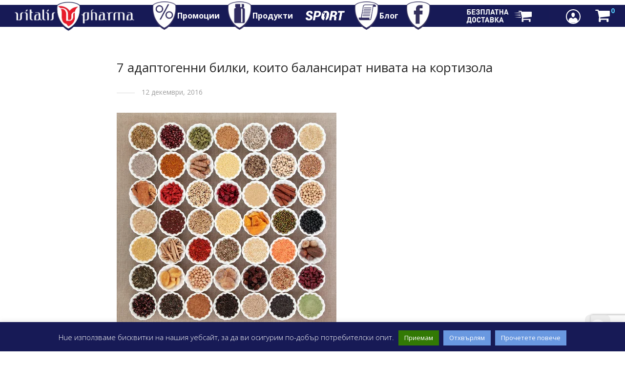

--- FILE ---
content_type: text/html; charset=UTF-8
request_url: https://vitalispharma.bg/7-%D0%B0%D0%B4%D0%B0%D0%BF%D1%82%D0%BE%D0%B3%D0%B5%D0%BD%D0%BD%D0%B8-%D0%B1%D0%B8%D0%BB%D0%BA%D0%B8/
body_size: 38235
content:

<!DOCTYPE html>

<html lang="bg-BG" class=" footer-sticky-1">
	
    <head>
        
      <meta name="google-site-verification" content="wPMjWLJY3lgChNEYqMaE4BXXyA0nzZN01nhQkaA8qes" />

        <meta charset="UTF-8">
        <meta name="viewport" content="width=device-width, initial-scale=1.0, maximum-scale=1.0, user-scalable=no">
        
        <link rel="profile" href="http://gmpg.org/xfn/11">
		<link rel="pingback" href="https://vitalispharma.bg/beta/xmlrpc.php">
        
                	
		<meta name='robots' content='index, follow, max-image-preview:large, max-snippet:-1, max-video-preview:-1' />
	<style>img:is([sizes="auto" i], [sizes^="auto," i]) { contain-intrinsic-size: 3000px 1500px }</style>
	
	<!-- This site is optimized with the Yoast SEO plugin v23.9 - https://yoast.com/wordpress/plugins/seo/ -->
	<title>7 адаптогенни билки, които балансират нивата на кортизола</title>
	<link rel="canonical" href="https://vitalispharma.bg/7-адаптогенни-билки/" />
	<meta property="og:locale" content="bg_BG" />
	<meta property="og:type" content="article" />
	<meta property="og:title" content="7 адаптогенни билки, които балансират нивата на кортизола" />
	<meta property="og:url" content="https://vitalispharma.bg/7-адаптогенни-билки/" />
	<meta property="og:site_name" content="Vitalis Pharma" />
	<meta property="article:publisher" content="https://www.facebook.com/vitalispharma.bg" />
	<meta property="article:published_time" content="2016-12-12T04:38:23+00:00" />
	<meta property="article:modified_time" content="2020-07-27T20:55:19+00:00" />
	<meta property="og:image" content="https://vitalispharma.bg/beta/wp-content/uploads/2018/01/1-181.jpg" />
	<meta property="og:image:width" content="450" />
	<meta property="og:image:height" content="450" />
	<meta property="og:image:type" content="image/jpeg" />
	<meta name="author" content="Иво Гергов" />
	<meta name="twitter:card" content="summary_large_image" />
	<meta name="twitter:creator" content="@vitalispharmabg" />
	<meta name="twitter:site" content="@vitalispharmabg" />
	<meta name="twitter:label1" content="Written by" />
	<meta name="twitter:data1" content="Иво Гергов" />
	<script type="application/ld+json" class="yoast-schema-graph">{"@context":"https://schema.org","@graph":[{"@type":"WebPage","@id":"https://vitalispharma.bg/7-%d0%b0%d0%b4%d0%b0%d0%bf%d1%82%d0%be%d0%b3%d0%b5%d0%bd%d0%bd%d0%b8-%d0%b1%d0%b8%d0%bb%d0%ba%d0%b8/","url":"https://vitalispharma.bg/7-%d0%b0%d0%b4%d0%b0%d0%bf%d1%82%d0%be%d0%b3%d0%b5%d0%bd%d0%bd%d0%b8-%d0%b1%d0%b8%d0%bb%d0%ba%d0%b8/","name":"7 адаптогенни билки, които балансират нивата на кортизола","isPartOf":{"@id":"https://vitalispharma.bg/#website"},"primaryImageOfPage":{"@id":"https://vitalispharma.bg/7-%d0%b0%d0%b4%d0%b0%d0%bf%d1%82%d0%be%d0%b3%d0%b5%d0%bd%d0%bd%d0%b8-%d0%b1%d0%b8%d0%bb%d0%ba%d0%b8/#primaryimage"},"image":{"@id":"https://vitalispharma.bg/7-%d0%b0%d0%b4%d0%b0%d0%bf%d1%82%d0%be%d0%b3%d0%b5%d0%bd%d0%bd%d0%b8-%d0%b1%d0%b8%d0%bb%d0%ba%d0%b8/#primaryimage"},"thumbnailUrl":"https://vitalispharma.bg/beta/wp-content/uploads/2018/01/1-181.jpg","datePublished":"2016-12-12T04:38:23+00:00","dateModified":"2020-07-27T20:55:19+00:00","author":{"@id":"https://vitalispharma.bg/#/schema/person/222c778576048e661292faa671ce67b8"},"breadcrumb":{"@id":"https://vitalispharma.bg/7-%d0%b0%d0%b4%d0%b0%d0%bf%d1%82%d0%be%d0%b3%d0%b5%d0%bd%d0%bd%d0%b8-%d0%b1%d0%b8%d0%bb%d0%ba%d0%b8/#breadcrumb"},"inLanguage":"bg-BG","potentialAction":[{"@type":"ReadAction","target":["https://vitalispharma.bg/7-%d0%b0%d0%b4%d0%b0%d0%bf%d1%82%d0%be%d0%b3%d0%b5%d0%bd%d0%bd%d0%b8-%d0%b1%d0%b8%d0%bb%d0%ba%d0%b8/"]}]},{"@type":"ImageObject","inLanguage":"bg-BG","@id":"https://vitalispharma.bg/7-%d0%b0%d0%b4%d0%b0%d0%bf%d1%82%d0%be%d0%b3%d0%b5%d0%bd%d0%bd%d0%b8-%d0%b1%d0%b8%d0%bb%d0%ba%d0%b8/#primaryimage","url":"https://vitalispharma.bg/beta/wp-content/uploads/2018/01/1-181.jpg","contentUrl":"https://vitalispharma.bg/beta/wp-content/uploads/2018/01/1-181.jpg","width":450,"height":450},{"@type":"BreadcrumbList","@id":"https://vitalispharma.bg/7-%d0%b0%d0%b4%d0%b0%d0%bf%d1%82%d0%be%d0%b3%d0%b5%d0%bd%d0%bd%d0%b8-%d0%b1%d0%b8%d0%bb%d0%ba%d0%b8/#breadcrumb","itemListElement":[{"@type":"ListItem","position":1,"name":"Начало","item":"https://vitalispharma.bg/"},{"@type":"ListItem","position":2,"name":"7 адаптогенни билки, които балансират нивата на кортизола"}]},{"@type":"WebSite","@id":"https://vitalispharma.bg/#website","url":"https://vitalispharma.bg/","name":"Vitalis Pharma","description":"Натурални хранителни добавки от Германия","potentialAction":[{"@type":"SearchAction","target":{"@type":"EntryPoint","urlTemplate":"https://vitalispharma.bg/?s={search_term_string}"},"query-input":{"@type":"PropertyValueSpecification","valueRequired":true,"valueName":"search_term_string"}}],"inLanguage":"bg-BG"},{"@type":"Person","@id":"https://vitalispharma.bg/#/schema/person/222c778576048e661292faa671ce67b8","name":"Иво Гергов","image":{"@type":"ImageObject","inLanguage":"bg-BG","@id":"https://vitalispharma.bg/#/schema/person/image/","url":"https://secure.gravatar.com/avatar/17d52347f31dde79c6c9cb174662e4e5?s=96&d=mm&r=g","contentUrl":"https://secure.gravatar.com/avatar/17d52347f31dde79c6c9cb174662e4e5?s=96&d=mm&r=g","caption":"Иво Гергов"}}]}</script>
	<!-- / Yoast SEO plugin. -->


<link rel='dns-prefetch' href='//www.googletagmanager.com' />
<link rel='dns-prefetch' href='//maxcdn.bootstrapcdn.com' />
<link rel='dns-prefetch' href='//fonts.googleapis.com' />
<link rel="alternate" type="application/rss+xml" title="Vitalis Pharma &raquo; Поток" href="https://vitalispharma.bg/feed/" />
<link rel="alternate" type="application/rss+xml" title="Vitalis Pharma &raquo; поток за коментари" href="https://vitalispharma.bg/comments/feed/" />
<link rel="alternate" type="application/rss+xml" title="Vitalis Pharma &raquo; поток за коментари на 7 адаптогенни билки, които балансират нивата на кортизола" href="https://vitalispharma.bg/7-%d0%b0%d0%b4%d0%b0%d0%bf%d1%82%d0%be%d0%b3%d0%b5%d0%bd%d0%bd%d0%b8-%d0%b1%d0%b8%d0%bb%d0%ba%d0%b8/feed/" />

<link rel='stylesheet' id='font-awesome-css' href='https://maxcdn.bootstrapcdn.com/font-awesome/4.7.0/css/font-awesome.min.css?ver=4.7.0' type='text/css' media='all' />
<link rel='stylesheet' id='berocket_products_label_style-css' href='https://vitalispharma.bg/beta/wp-content/plugins/advanced-product-labels-for-woocommerce/css/frontend.css?ver=1.2.7' type='text/css' media='all' />
<style id='berocket_products_label_style-inline-css' type='text/css'>

        .berocket_better_labels:before,
        .berocket_better_labels:after {
            clear: both;
            content: " ";
            display: block;
        }
        .berocket_better_labels.berocket_better_labels_image {
            position: absolute!important;
            top: 0px!important;
            bottom: 0px!important;
            left: 0px!important;
            right: 0px!important;
            pointer-events: none;
        }
        .berocket_better_labels.berocket_better_labels_image * {
            pointer-events: none;
        }
        .berocket_better_labels.berocket_better_labels_image img,
        .berocket_better_labels.berocket_better_labels_image .fa,
        .berocket_better_labels.berocket_better_labels_image .berocket_color_label,
        .berocket_better_labels.berocket_better_labels_image .berocket_image_background,
        .berocket_better_labels .berocket_better_labels_line .br_alabel,
        .berocket_better_labels .berocket_better_labels_line .br_alabel span {
            pointer-events: all;
        }
        .berocket_better_labels .berocket_color_label,
        .br_alabel .berocket_color_label {
            width: 100%;
            height: 100%;
            display: block;
        }
        .berocket_better_labels .berocket_better_labels_position_left {
            text-align:left;
            float: left;
            clear: left;
        }
        .berocket_better_labels .berocket_better_labels_position_center {
            text-align:center;
        }
        .berocket_better_labels .berocket_better_labels_position_right {
            text-align:right;
            float: right;
            clear: right;
        }
        .berocket_better_labels.berocket_better_labels_label {
            clear: both
        }
        .berocket_better_labels .berocket_better_labels_line {
            line-height: 1px;
        }
        .berocket_better_labels.berocket_better_labels_label .berocket_better_labels_line {
            clear: none;
        }
        .berocket_better_labels .berocket_better_labels_position_left .berocket_better_labels_line {
            clear: left;
        }
        .berocket_better_labels .berocket_better_labels_position_right .berocket_better_labels_line {
            clear: right;
        }
        .berocket_better_labels .berocket_better_labels_line .br_alabel {
            display: inline-block;
            position: relative;
            top: 0!important;
            left: 0!important;
            right: 0!important;
            line-height: 1px;
        }.berocket_better_labels .berocket_better_labels_position {
                display: flex;
                flex-direction: column;
            }
            .berocket_better_labels .berocket_better_labels_position.berocket_better_labels_position_left {
                align-items: start;
            }
            .berocket_better_labels .berocket_better_labels_position.berocket_better_labels_position_right {
                align-items: end;
            }
            .berocket_better_labels .berocket_better_labels_position.berocket_better_labels_position_center {
                align-items: center;
            }
            .berocket_better_labels .berocket_better_labels_position .berocket_better_labels_inline {
                display: flex;
                align-items: start;
            }
</style>
<link rel='stylesheet' id='embed-pdf-viewer-css' href='https://vitalispharma.bg/beta/wp-content/plugins/embed-pdf-viewer/css/embed-pdf-viewer.css?ver=2.4.6' type='text/css' media='screen' />
<link rel='stylesheet' id='qlwcdc-pro-css' href='https://vitalispharma.bg/beta/wp-content/plugins/woocommerce-direct-checkout-pro/assets/frontend/qlwcdc-pro.min.css?ver=3.2.1' type='text/css' media='all' />
<link rel='stylesheet' id='dashicons-css' href='https://vitalispharma.bg/beta/wp-includes/css/dashicons.min.css?ver=6.7.4' type='text/css' media='all' />
<link rel='stylesheet' id='menu-icon-font-awesome-css' href='https://vitalispharma.bg/beta/wp-content/plugins/menu-icons/css/fontawesome/css/all.min.css?ver=5.15.4' type='text/css' media='all' />
<link rel='stylesheet' id='menu-icons-extra-css' href='https://vitalispharma.bg/beta/wp-content/plugins/menu-icons/css/extra.min.css?ver=0.13.16' type='text/css' media='all' />
<link rel='stylesheet' id='wcpma-front-css-css' href='https://vitalispharma.bg/beta/wp-content/plugins/conditional-payment-methods-for-woocommerce/css/wcpma-front.css?ver=6.7.4' type='text/css' media='all' />
<link rel='stylesheet' id='wp-block-library-css' href='https://vitalispharma.bg/beta/wp-includes/css/dist/block-library/style.min.css?ver=6.7.4' type='text/css' media='all' />
<style id='classic-theme-styles-inline-css' type='text/css'>
/*! This file is auto-generated */
.wp-block-button__link{color:#fff;background-color:#32373c;border-radius:9999px;box-shadow:none;text-decoration:none;padding:calc(.667em + 2px) calc(1.333em + 2px);font-size:1.125em}.wp-block-file__button{background:#32373c;color:#fff;text-decoration:none}
</style>
<style id='global-styles-inline-css' type='text/css'>
:root{--wp--preset--aspect-ratio--square: 1;--wp--preset--aspect-ratio--4-3: 4/3;--wp--preset--aspect-ratio--3-4: 3/4;--wp--preset--aspect-ratio--3-2: 3/2;--wp--preset--aspect-ratio--2-3: 2/3;--wp--preset--aspect-ratio--16-9: 16/9;--wp--preset--aspect-ratio--9-16: 9/16;--wp--preset--color--black: #000000;--wp--preset--color--cyan-bluish-gray: #abb8c3;--wp--preset--color--white: #ffffff;--wp--preset--color--pale-pink: #f78da7;--wp--preset--color--vivid-red: #cf2e2e;--wp--preset--color--luminous-vivid-orange: #ff6900;--wp--preset--color--luminous-vivid-amber: #fcb900;--wp--preset--color--light-green-cyan: #7bdcb5;--wp--preset--color--vivid-green-cyan: #00d084;--wp--preset--color--pale-cyan-blue: #8ed1fc;--wp--preset--color--vivid-cyan-blue: #0693e3;--wp--preset--color--vivid-purple: #9b51e0;--wp--preset--gradient--vivid-cyan-blue-to-vivid-purple: linear-gradient(135deg,rgba(6,147,227,1) 0%,rgb(155,81,224) 100%);--wp--preset--gradient--light-green-cyan-to-vivid-green-cyan: linear-gradient(135deg,rgb(122,220,180) 0%,rgb(0,208,130) 100%);--wp--preset--gradient--luminous-vivid-amber-to-luminous-vivid-orange: linear-gradient(135deg,rgba(252,185,0,1) 0%,rgba(255,105,0,1) 100%);--wp--preset--gradient--luminous-vivid-orange-to-vivid-red: linear-gradient(135deg,rgba(255,105,0,1) 0%,rgb(207,46,46) 100%);--wp--preset--gradient--very-light-gray-to-cyan-bluish-gray: linear-gradient(135deg,rgb(238,238,238) 0%,rgb(169,184,195) 100%);--wp--preset--gradient--cool-to-warm-spectrum: linear-gradient(135deg,rgb(74,234,220) 0%,rgb(151,120,209) 20%,rgb(207,42,186) 40%,rgb(238,44,130) 60%,rgb(251,105,98) 80%,rgb(254,248,76) 100%);--wp--preset--gradient--blush-light-purple: linear-gradient(135deg,rgb(255,206,236) 0%,rgb(152,150,240) 100%);--wp--preset--gradient--blush-bordeaux: linear-gradient(135deg,rgb(254,205,165) 0%,rgb(254,45,45) 50%,rgb(107,0,62) 100%);--wp--preset--gradient--luminous-dusk: linear-gradient(135deg,rgb(255,203,112) 0%,rgb(199,81,192) 50%,rgb(65,88,208) 100%);--wp--preset--gradient--pale-ocean: linear-gradient(135deg,rgb(255,245,203) 0%,rgb(182,227,212) 50%,rgb(51,167,181) 100%);--wp--preset--gradient--electric-grass: linear-gradient(135deg,rgb(202,248,128) 0%,rgb(113,206,126) 100%);--wp--preset--gradient--midnight: linear-gradient(135deg,rgb(2,3,129) 0%,rgb(40,116,252) 100%);--wp--preset--font-size--small: 13px;--wp--preset--font-size--medium: 20px;--wp--preset--font-size--large: 36px;--wp--preset--font-size--x-large: 42px;--wp--preset--font-family--inter: "Inter", sans-serif;--wp--preset--font-family--cardo: Cardo;--wp--preset--spacing--20: 0.44rem;--wp--preset--spacing--30: 0.67rem;--wp--preset--spacing--40: 1rem;--wp--preset--spacing--50: 1.5rem;--wp--preset--spacing--60: 2.25rem;--wp--preset--spacing--70: 3.38rem;--wp--preset--spacing--80: 5.06rem;--wp--preset--shadow--natural: 6px 6px 9px rgba(0, 0, 0, 0.2);--wp--preset--shadow--deep: 12px 12px 50px rgba(0, 0, 0, 0.4);--wp--preset--shadow--sharp: 6px 6px 0px rgba(0, 0, 0, 0.2);--wp--preset--shadow--outlined: 6px 6px 0px -3px rgba(255, 255, 255, 1), 6px 6px rgba(0, 0, 0, 1);--wp--preset--shadow--crisp: 6px 6px 0px rgba(0, 0, 0, 1);}:where(.is-layout-flex){gap: 0.5em;}:where(.is-layout-grid){gap: 0.5em;}body .is-layout-flex{display: flex;}.is-layout-flex{flex-wrap: wrap;align-items: center;}.is-layout-flex > :is(*, div){margin: 0;}body .is-layout-grid{display: grid;}.is-layout-grid > :is(*, div){margin: 0;}:where(.wp-block-columns.is-layout-flex){gap: 2em;}:where(.wp-block-columns.is-layout-grid){gap: 2em;}:where(.wp-block-post-template.is-layout-flex){gap: 1.25em;}:where(.wp-block-post-template.is-layout-grid){gap: 1.25em;}.has-black-color{color: var(--wp--preset--color--black) !important;}.has-cyan-bluish-gray-color{color: var(--wp--preset--color--cyan-bluish-gray) !important;}.has-white-color{color: var(--wp--preset--color--white) !important;}.has-pale-pink-color{color: var(--wp--preset--color--pale-pink) !important;}.has-vivid-red-color{color: var(--wp--preset--color--vivid-red) !important;}.has-luminous-vivid-orange-color{color: var(--wp--preset--color--luminous-vivid-orange) !important;}.has-luminous-vivid-amber-color{color: var(--wp--preset--color--luminous-vivid-amber) !important;}.has-light-green-cyan-color{color: var(--wp--preset--color--light-green-cyan) !important;}.has-vivid-green-cyan-color{color: var(--wp--preset--color--vivid-green-cyan) !important;}.has-pale-cyan-blue-color{color: var(--wp--preset--color--pale-cyan-blue) !important;}.has-vivid-cyan-blue-color{color: var(--wp--preset--color--vivid-cyan-blue) !important;}.has-vivid-purple-color{color: var(--wp--preset--color--vivid-purple) !important;}.has-black-background-color{background-color: var(--wp--preset--color--black) !important;}.has-cyan-bluish-gray-background-color{background-color: var(--wp--preset--color--cyan-bluish-gray) !important;}.has-white-background-color{background-color: var(--wp--preset--color--white) !important;}.has-pale-pink-background-color{background-color: var(--wp--preset--color--pale-pink) !important;}.has-vivid-red-background-color{background-color: var(--wp--preset--color--vivid-red) !important;}.has-luminous-vivid-orange-background-color{background-color: var(--wp--preset--color--luminous-vivid-orange) !important;}.has-luminous-vivid-amber-background-color{background-color: var(--wp--preset--color--luminous-vivid-amber) !important;}.has-light-green-cyan-background-color{background-color: var(--wp--preset--color--light-green-cyan) !important;}.has-vivid-green-cyan-background-color{background-color: var(--wp--preset--color--vivid-green-cyan) !important;}.has-pale-cyan-blue-background-color{background-color: var(--wp--preset--color--pale-cyan-blue) !important;}.has-vivid-cyan-blue-background-color{background-color: var(--wp--preset--color--vivid-cyan-blue) !important;}.has-vivid-purple-background-color{background-color: var(--wp--preset--color--vivid-purple) !important;}.has-black-border-color{border-color: var(--wp--preset--color--black) !important;}.has-cyan-bluish-gray-border-color{border-color: var(--wp--preset--color--cyan-bluish-gray) !important;}.has-white-border-color{border-color: var(--wp--preset--color--white) !important;}.has-pale-pink-border-color{border-color: var(--wp--preset--color--pale-pink) !important;}.has-vivid-red-border-color{border-color: var(--wp--preset--color--vivid-red) !important;}.has-luminous-vivid-orange-border-color{border-color: var(--wp--preset--color--luminous-vivid-orange) !important;}.has-luminous-vivid-amber-border-color{border-color: var(--wp--preset--color--luminous-vivid-amber) !important;}.has-light-green-cyan-border-color{border-color: var(--wp--preset--color--light-green-cyan) !important;}.has-vivid-green-cyan-border-color{border-color: var(--wp--preset--color--vivid-green-cyan) !important;}.has-pale-cyan-blue-border-color{border-color: var(--wp--preset--color--pale-cyan-blue) !important;}.has-vivid-cyan-blue-border-color{border-color: var(--wp--preset--color--vivid-cyan-blue) !important;}.has-vivid-purple-border-color{border-color: var(--wp--preset--color--vivid-purple) !important;}.has-vivid-cyan-blue-to-vivid-purple-gradient-background{background: var(--wp--preset--gradient--vivid-cyan-blue-to-vivid-purple) !important;}.has-light-green-cyan-to-vivid-green-cyan-gradient-background{background: var(--wp--preset--gradient--light-green-cyan-to-vivid-green-cyan) !important;}.has-luminous-vivid-amber-to-luminous-vivid-orange-gradient-background{background: var(--wp--preset--gradient--luminous-vivid-amber-to-luminous-vivid-orange) !important;}.has-luminous-vivid-orange-to-vivid-red-gradient-background{background: var(--wp--preset--gradient--luminous-vivid-orange-to-vivid-red) !important;}.has-very-light-gray-to-cyan-bluish-gray-gradient-background{background: var(--wp--preset--gradient--very-light-gray-to-cyan-bluish-gray) !important;}.has-cool-to-warm-spectrum-gradient-background{background: var(--wp--preset--gradient--cool-to-warm-spectrum) !important;}.has-blush-light-purple-gradient-background{background: var(--wp--preset--gradient--blush-light-purple) !important;}.has-blush-bordeaux-gradient-background{background: var(--wp--preset--gradient--blush-bordeaux) !important;}.has-luminous-dusk-gradient-background{background: var(--wp--preset--gradient--luminous-dusk) !important;}.has-pale-ocean-gradient-background{background: var(--wp--preset--gradient--pale-ocean) !important;}.has-electric-grass-gradient-background{background: var(--wp--preset--gradient--electric-grass) !important;}.has-midnight-gradient-background{background: var(--wp--preset--gradient--midnight) !important;}.has-small-font-size{font-size: var(--wp--preset--font-size--small) !important;}.has-medium-font-size{font-size: var(--wp--preset--font-size--medium) !important;}.has-large-font-size{font-size: var(--wp--preset--font-size--large) !important;}.has-x-large-font-size{font-size: var(--wp--preset--font-size--x-large) !important;}
:where(.wp-block-post-template.is-layout-flex){gap: 1.25em;}:where(.wp-block-post-template.is-layout-grid){gap: 1.25em;}
:where(.wp-block-columns.is-layout-flex){gap: 2em;}:where(.wp-block-columns.is-layout-grid){gap: 2em;}
:root :where(.wp-block-pullquote){font-size: 1.5em;line-height: 1.6;}
</style>
<link rel='stylesheet' id='cookie-law-info-css' href='https://vitalispharma.bg/beta/wp-content/plugins/cookie-law-info/legacy/public/css/cookie-law-info-public.css?ver=3.2.7' type='text/css' media='all' />
<link rel='stylesheet' id='cookie-law-info-gdpr-css' href='https://vitalispharma.bg/beta/wp-content/plugins/cookie-law-info/legacy/public/css/cookie-law-info-gdpr.css?ver=3.2.7' type='text/css' media='all' />
<link rel='stylesheet' id='woo-advanced-discounts-css' href='https://vitalispharma.bg/beta/wp-content/plugins/woo-advanced-discounts/public/css/wad-public.css?ver=2.32.2' type='text/css' media='all' />
<link rel='stylesheet' id='o-tooltip-css' href='https://vitalispharma.bg/beta/wp-content/plugins/woo-advanced-discounts/public/css/tooltip.min.css?ver=2.32.2' type='text/css' media='all' />
<link rel='stylesheet' id='wpv_defaultcss_style-css' href='https://vitalispharma.bg/beta/wp-content/plugins/woo-phone-number-validator/libs/../css/default.css' type='text/css' media='all' />
<link rel='stylesheet' id='wpv_telinputcss_style-css' href='https://vitalispharma.bg/beta/wp-content/plugins/woo-phone-number-validator/libs/../css/intlTelInput.min.css' type='text/css' media='all' />
<link rel='stylesheet' id='jquery-dropdown-cart-css' href='https://vitalispharma.bg/beta/wp-content/plugins/woocommerce-dropdown-cart/css/style.min.css?ver=6.7.4' type='text/css' media='all' />
<style id='woocommerce-inline-inline-css' type='text/css'>
.woocommerce form .form-row .required { visibility: visible; }
</style>
<link rel='stylesheet' id='woo-bg-css-frontend-css' href='https://vitalispharma.bg/beta/wp-content/plugins/bulgarisation-for-woocommerce/dist/styles/frontend.min.css?ver=6.7.4' type='text/css' media='all' />
<link rel='stylesheet' id='abovewp-bulgarian-eurozone-blocks-css' href='https://vitalispharma.bg/beta/wp-content/plugins/abovewp-bulgarian-eurozone/assets/css/blocks.css?ver=2.1.0' type='text/css' media='all' />
<link rel='stylesheet' id='abovewp-bulgarian-eurozone-css' href='https://vitalispharma.bg/beta/wp-content/plugins/abovewp-bulgarian-eurozone/assets/css/abovewp-bulgarian-eurozone.css?ver=2.1.0' type='text/css' media='all' />
<link rel='stylesheet' id='ivory-search-styles-css' href='https://vitalispharma.bg/beta/wp-content/plugins/add-search-to-menu/public/css/ivory-search.min.css?ver=5.5.8' type='text/css' media='all' />
<link rel='stylesheet' id='dgwt-wcas-style-css' href='https://vitalispharma.bg/beta/wp-content/plugins/ajax-search-for-woocommerce/assets/css/style.min.css?ver=1.29.0' type='text/css' media='all' />
<link rel='stylesheet' id='js_composer_front-css' href='https://vitalispharma.bg/beta/wp-content/plugins/js_composer/assets/css/js_composer.min.css?ver=8.0.1' type='text/css' media='all' />
<link rel='stylesheet' id='normalize-css' href='https://vitalispharma.bg/beta/wp-content/themes/savoy/css/third-party/normalize.css?ver=3.0.2' type='text/css' media='all' />
<link rel='stylesheet' id='slick-slider-css' href='https://vitalispharma.bg/beta/wp-content/themes/savoy/css/third-party/slick.css?ver=1.5.5' type='text/css' media='all' />
<link rel='stylesheet' id='slick-slider-theme-css' href='https://vitalispharma.bg/beta/wp-content/themes/savoy/css/third-party/slick-theme.css?ver=1.5.5' type='text/css' media='all' />
<link rel='stylesheet' id='magnific-popup-css' href='https://vitalispharma.bg/beta/wp-content/themes/savoy/css/third-party/magnific-popup.css?ver=0.9.7' type='text/css' media='all' />
<link rel='stylesheet' id='nm-grid-css' href='https://vitalispharma.bg/beta/wp-content/themes/savoy/css/grid.css?ver=1.9.5' type='text/css' media='all' />
<link rel='stylesheet' id='selectod-css' href='https://vitalispharma.bg/beta/wp-content/themes/savoy/css/third-party/selectod.css?ver=3.8.1' type='text/css' media='all' />
<link rel='stylesheet' id='nm-shop-css' href='https://vitalispharma.bg/beta/wp-content/themes/savoy/css/shop.css?ver=1.9.5' type='text/css' media='all' />
<link rel='stylesheet' id='nm-icons-css' href='https://vitalispharma.bg/beta/wp-content/themes/savoy/css/font-icons/theme-icons/theme-icons.css?ver=1.9.5' type='text/css' media='all' />
<link rel='stylesheet' id='nm-core-css' href='https://vitalispharma.bg/beta/wp-content/themes/savoy/style.css?ver=1.9.5' type='text/css' media='all' />
<link rel='stylesheet' id='nm-elements-css' href='https://vitalispharma.bg/beta/wp-content/themes/savoy/css/elements.css?ver=1.9.5' type='text/css' media='all' />
<link rel='stylesheet' id='redux-google-fonts-nm_theme_options-css' href='https://fonts.googleapis.com/css?family=Open+Sans%3A300%2C400%2C600%2C700%2C800%2C300italic%2C400italic%2C600italic%2C700italic%2C800italic&#038;subset=cyrillic&#038;ver=1716052761' type='text/css' media='all' />
<link rel='stylesheet' id='sib-front-css-css' href='https://vitalispharma.bg/beta/wp-content/plugins/mailin/css/mailin-front.css?ver=6.7.4' type='text/css' media='all' />
<link rel='stylesheet' id='nm-child-theme-css' href='https://vitalispharma.bg/beta/wp-content/themes/savoy-child/style.css?ver=6.7.4' type='text/css' media='all' />
<script type="text/template" id="tmpl-variation-template">
	<div class="woocommerce-variation-description">{{{ data.variation.variation_description }}}</div>

	<div class="woocommerce-variation-price">{{{ data.variation.price_html }}}</div>

	<div class="woocommerce-variation-availability">{{{ data.variation.availability_html }}}</div>
</script>
<script type="text/template" id="tmpl-unavailable-variation-template">
	<p>Продуктът не е наличен. Изберете друга комбинация</p>
</script>
<!--n2css--><!--n2js--><script type="text/javascript" id="woocommerce-google-analytics-integration-gtag-js-after">
/* <![CDATA[ */
/* Google Analytics for WooCommerce (gtag.js) */
					window.dataLayer = window.dataLayer || [];
					function gtag(){dataLayer.push(arguments);}
					// Set up default consent state.
					for ( const mode of [{"analytics_storage":"denied","ad_storage":"denied","ad_user_data":"denied","ad_personalization":"denied","region":["AT","BE","BG","HR","CY","CZ","DK","EE","FI","FR","DE","GR","HU","IS","IE","IT","LV","LI","LT","LU","MT","NL","NO","PL","PT","RO","SK","SI","ES","SE","GB","CH"]}] || [] ) {
						gtag( "consent", "default", { "wait_for_update": 500, ...mode } );
					}
					gtag("js", new Date());
					gtag("set", "developer_id.dOGY3NW", true);
					gtag("config", "G-T86BL9LLE0", {"track_404":true,"allow_google_signals":true,"logged_in":false,"linker":{"domains":[],"allow_incoming":true},"custom_map":{"dimension1":"logged_in"}});
/* ]]> */
</script>
<script type="text/javascript" src="https://vitalispharma.bg/beta/wp-includes/js/jquery/jquery.min.js?ver=3.7.1" id="jquery-core-js"></script>
<script type="text/javascript" src="https://vitalispharma.bg/beta/wp-includes/js/jquery/jquery-migrate.min.js?ver=3.4.1" id="jquery-migrate-js"></script>
<script type="text/javascript" src="https://vitalispharma.bg/beta/wp-includes/js/underscore.min.js?ver=1.13.7" id="underscore-js"></script>
<script type="text/javascript" id="wp-util-js-extra">
/* <![CDATA[ */
var _wpUtilSettings = {"ajax":{"url":"\/beta\/wp-admin\/admin-ajax.php"}};
/* ]]> */
</script>
<script type="text/javascript" src="https://vitalispharma.bg/beta/wp-includes/js/wp-util.min.js?ver=6.7.4" id="wp-util-js"></script>
<script type="text/javascript" src="https://vitalispharma.bg/beta/wp-content/plugins/woocommerce/assets/js/jquery-blockui/jquery.blockUI.min.js?ver=2.7.0-wc.9.4.4" id="jquery-blockui-js" data-wp-strategy="defer"></script>
<script type="text/javascript" id="wc-add-to-cart-variation-js-extra">
/* <![CDATA[ */
var wc_add_to_cart_variation_params = {"wc_ajax_url":"\/?wc-ajax=%%endpoint%%","i18n_no_matching_variations_text":"\u041d\u044f\u043c\u0430 \u043f\u0440\u043e\u0434\u0443\u043a\u0442\u0438 \u043e\u0442\u0433\u043e\u0432\u0430\u0440\u044f\u0449\u0438 \u043d\u0430 \u0432\u0430\u0448\u0435\u0442\u043e \u0442\u044a\u0440\u0441\u0435\u043d\u0435. \u0418\u0437\u0431\u0435\u0440\u0435\u0442\u0435 \u0434\u0440\u0443\u0433\u0430 \u043a\u043e\u043c\u0431\u0438\u043d\u0430\u0446\u0438\u044f.","i18n_make_a_selection_text":"\u041f\u044a\u0440\u0432\u043e \u0438\u0437\u0431\u0435\u0440\u0435\u0442\u0435 \u043e\u043f\u0446\u0438\u0438 \u043d\u0430 \u043f\u0440\u043e\u0434\u0443\u043a\u0442\u0430 \u043f\u0440\u0435\u0434\u0438 \u0434\u0430 \u0433\u043e \u0434\u043e\u0431\u0430\u0432\u0438\u0442\u0435 \u0432 \u043a\u043e\u043b\u0438\u0447\u043a\u0430\u0442\u0430.","i18n_unavailable_text":"\u041f\u0440\u043e\u0434\u0443\u043a\u0442\u044a\u0442 \u043d\u0435 \u0435 \u043d\u0430\u043b\u0438\u0447\u0435\u043d. \u0418\u0437\u0431\u0435\u0440\u0435\u0442\u0435 \u0434\u0440\u0443\u0433\u0430 \u043a\u043e\u043c\u0431\u0438\u043d\u0430\u0446\u0438\u044f"};
/* ]]> */
</script>
<script type="text/javascript" src="https://vitalispharma.bg/beta/wp-content/plugins/woocommerce/assets/js/frontend/add-to-cart-variation.min.js?ver=9.4.4" id="wc-add-to-cart-variation-js" data-wp-strategy="defer"></script>
<script type="text/javascript" id="qlwcdc-pro-js-extra">
/* <![CDATA[ */
var qlwcdc = {"nonce":"2359478eb8","delay":"200","timeout":null};
/* ]]> */
</script>
<script type="text/javascript" src="https://vitalispharma.bg/beta/wp-content/plugins/woocommerce-direct-checkout-pro/assets/frontend/qlwcdc-pro.min.js?ver=3.2.1" id="qlwcdc-pro-js"></script>
<script type="text/javascript" src="https://vitalispharma.bg/beta/wp-content/plugins/conditional-payment-methods-for-woocommerce/js/wcpma-front.js?ver=6.7.4" id="wcpma_front-js"></script>
<script type="text/javascript" id="cookie-law-info-js-extra">
/* <![CDATA[ */
var Cli_Data = {"nn_cookie_ids":[],"cookielist":[],"non_necessary_cookies":[],"ccpaEnabled":"","ccpaRegionBased":"","ccpaBarEnabled":"","strictlyEnabled":["necessary","obligatoire"],"ccpaType":"gdpr","js_blocking":"","custom_integration":"","triggerDomRefresh":"","secure_cookies":""};
var cli_cookiebar_settings = {"animate_speed_hide":"500","animate_speed_show":"500","background":"#171a56","border":"#ffffff","border_on":"","button_1_button_colour":"#327904","button_1_button_hover":"#286103","button_1_link_colour":"#fff","button_1_as_button":"1","button_1_new_win":"","button_2_button_colour":"#6998e0","button_2_button_hover":"#547ab3","button_2_link_colour":"#ffffff","button_2_as_button":"1","button_2_hidebar":"","button_3_button_colour":"#6998e0","button_3_button_hover":"#547ab3","button_3_link_colour":"#fff","button_3_as_button":"1","button_3_new_win":"","button_4_button_colour":"#000","button_4_button_hover":"#000000","button_4_link_colour":"#fff","button_4_as_button":"fffffff","button_7_button_colour":"#61a229","button_7_button_hover":"#4e8221","button_7_link_colour":"#fff","button_7_as_button":"1","button_7_new_win":"","font_family":"inherit","header_fix":"","notify_animate_hide":"1","notify_animate_show":"","notify_div_id":"#cookie-law-info-bar","notify_position_horizontal":"right","notify_position_vertical":"bottom","scroll_close":"","scroll_close_reload":"","accept_close_reload":"1","reject_close_reload":"1","showagain_tab":"","showagain_background":"#fff","showagain_border":"#000","showagain_div_id":"#cookie-law-info-again","showagain_x_position":"100px","text":"#ffffff","show_once_yn":"","show_once":"10000","logging_on":"","as_popup":"","popup_overlay":"1","bar_heading_text":"","cookie_bar_as":"banner","popup_showagain_position":"bottom-right","widget_position":"left"};
var log_object = {"ajax_url":"https:\/\/vitalispharma.bg\/beta\/wp-admin\/admin-ajax.php"};
/* ]]> */
</script>
<script type="text/javascript" src="https://vitalispharma.bg/beta/wp-content/plugins/cookie-law-info/legacy/public/js/cookie-law-info-public.js?ver=3.2.7" id="cookie-law-info-js"></script>
<script type="text/javascript" src="https://vitalispharma.bg/beta/wp-content/plugins/woo-advanced-discounts/public/js/wad-public.js?ver=2.32.2" id="woo-advanced-discounts-js"></script>
<script type="text/javascript" src="https://vitalispharma.bg/beta/wp-content/plugins/woo-advanced-discounts/public/js/tooltip.min.js?ver=2.32.2" id="o-tooltip-js"></script>
<script type="text/javascript" src="https://vitalispharma.bg/beta/wp-content/plugins/woo-phone-number-validator/libs/../js/intlTelInput.js" id="wpv_tel_scripts-js"></script>
<script type="text/javascript" src="https://vitalispharma.bg/beta/wp-content/plugins/woo-phone-number-validator/libs/../js/utils.js?ver=6.7.4" id="wpv_util_scripts-js"></script>
<script type="text/javascript" src="https://vitalispharma.bg/beta/wp-content/plugins/woocommerce-dropdown-cart/js/main.min.js?ver=6.7.4" id="jquery-dropdown-cart-js"></script>
<script type="text/javascript" src="https://vitalispharma.bg/beta/wp-content/plugins/woocommerce/assets/js/js-cookie/js.cookie.min.js?ver=2.1.4-wc.9.4.4" id="js-cookie-js" defer="defer" data-wp-strategy="defer"></script>
<script type="text/javascript" id="woocommerce-js-extra">
/* <![CDATA[ */
var woocommerce_params = {"ajax_url":"\/beta\/wp-admin\/admin-ajax.php","wc_ajax_url":"\/?wc-ajax=%%endpoint%%"};
/* ]]> */
</script>
<script type="text/javascript" src="https://vitalispharma.bg/beta/wp-content/plugins/woocommerce/assets/js/frontend/woocommerce.min.js?ver=9.4.4" id="woocommerce-js" defer="defer" data-wp-strategy="defer"></script>
<script type="text/javascript" id="sib-front-js-js-extra">
/* <![CDATA[ */
var sibErrMsg = {"invalidMail":"Please fill out valid email address","requiredField":"Please fill out required fields","invalidDateFormat":"Please fill out valid date format","invalidSMSFormat":"Please fill out valid phone number"};
var ajax_sib_front_object = {"ajax_url":"https:\/\/vitalispharma.bg\/beta\/wp-admin\/admin-ajax.php","ajax_nonce":"b00778c1c2","flag_url":"https:\/\/vitalispharma.bg\/beta\/wp-content\/plugins\/mailin\/img\/flags\/"};
/* ]]> */
</script>
<script type="text/javascript" src="https://vitalispharma.bg/beta/wp-content/plugins/mailin/js/mailin-front.js?ver=1732642547" id="sib-front-js-js"></script>
<script></script><link rel="https://api.w.org/" href="https://vitalispharma.bg/wp-json/" /><link rel="alternate" title="JSON" type="application/json" href="https://vitalispharma.bg/wp-json/wp/v2/posts/4301" /><link rel="EditURI" type="application/rsd+xml" title="RSD" href="https://vitalispharma.bg/beta/xmlrpc.php?rsd" />
<meta name="generator" content="WordPress 6.7.4" />
<meta name="generator" content="WooCommerce 9.4.4" />
<link rel='shortlink' href='https://vitalispharma.bg/?p=4301' />
<link rel="alternate" title="oEmbed (JSON)" type="application/json+oembed" href="https://vitalispharma.bg/wp-json/oembed/1.0/embed?url=https%3A%2F%2Fvitalispharma.bg%2F7-%25d0%25b0%25d0%25b4%25d0%25b0%25d0%25bf%25d1%2582%25d0%25be%25d0%25b3%25d0%25b5%25d0%25bd%25d0%25bd%25d0%25b8-%25d0%25b1%25d0%25b8%25d0%25bb%25d0%25ba%25d0%25b8%2F" />
<link rel="alternate" title="oEmbed (XML)" type="text/xml+oembed" href="https://vitalispharma.bg/wp-json/oembed/1.0/embed?url=https%3A%2F%2Fvitalispharma.bg%2F7-%25d0%25b0%25d0%25b4%25d0%25b0%25d0%25bf%25d1%2582%25d0%25be%25d0%25b3%25d0%25b5%25d0%25bd%25d0%25bd%25d0%25b8-%25d0%25b1%25d0%25b8%25d0%25bb%25d0%25ba%25d0%25b8%2F&#038;format=xml" />
<style>.product .images {position: relative;}</style>		<style>
			.dgwt-wcas-ico-magnifier,.dgwt-wcas-ico-magnifier-handler{max-width:20px}.dgwt-wcas-search-wrapp{max-width:600px}.dgwt-wcas-search-wrapp .dgwt-wcas-sf-wrapp input[type=search].dgwt-wcas-search-input,.dgwt-wcas-search-wrapp .dgwt-wcas-sf-wrapp input[type=search].dgwt-wcas-search-input:hover,.dgwt-wcas-search-wrapp .dgwt-wcas-sf-wrapp input[type=search].dgwt-wcas-search-input:focus{background-color:#fff}.dgwt-wcas-search-wrapp .dgwt-wcas-sf-wrapp .dgwt-wcas-search-submit::before{border-color:transparent #fff}.dgwt-wcas-search-wrapp .dgwt-wcas-sf-wrapp .dgwt-wcas-search-submit:hover::before,.dgwt-wcas-search-wrapp .dgwt-wcas-sf-wrapp .dgwt-wcas-search-submit:focus::before{border-right-color:#fff}.dgwt-wcas-search-wrapp .dgwt-wcas-sf-wrapp .dgwt-wcas-search-submit,.dgwt-wcas-om-bar .dgwt-wcas-om-return{background-color:#fff}.dgwt-wcas-search-wrapp .dgwt-wcas-ico-magnifier,.dgwt-wcas-search-wrapp .dgwt-wcas-sf-wrapp .dgwt-wcas-search-submit svg path,.dgwt-wcas-om-bar .dgwt-wcas-om-return svg path{}		</style>
			<style>
		.nm-shop-search-input-wrap .dgwt-wcas-search-wrapp {
			max-width: 100%;
		}

		.nm-menu-search .dgwt-wcas-search-wrapp.dgwt-wcas-layout-icon {
			padding: 16px 12px 16px 0;
			margin-left: 12px;
		}

		.nm-menu-search .dgwt-wcas-search-wrapp.dgwt-wcas-layout-icon .dgwt-wcas-ico-magnifier-handler {
			max-width: 16px;
		}

				.nm-menu-search .dgwt-wcas-search-wrapp.dgwt-wcas-layout-icon .dgwt-wcas-ico-magnifier-handler {
			fill: #ffffff		}

				.nm-menu-search .dgwt-wcas-search-wrapp.dgwt-wcas-layout-icon .dgwt-wcas-ico-magnifier-handler:hover {
			fill: #282828		}

			</style>
		<noscript><style>.woocommerce-product-gallery{ opacity: 1 !important; }</style></noscript>
	<style class='wp-fonts-local' type='text/css'>
@font-face{font-family:Inter;font-style:normal;font-weight:300 900;font-display:fallback;src:url('https://vitalispharma.bg/beta/wp-content/plugins/woocommerce/assets/fonts/Inter-VariableFont_slnt,wght.woff2') format('woff2');font-stretch:normal;}
@font-face{font-family:Cardo;font-style:normal;font-weight:400;font-display:fallback;src:url('https://vitalispharma.bg/beta/wp-content/plugins/woocommerce/assets/fonts/cardo_normal_400.woff2') format('woff2');}
</style>
<link rel="icon" href="https://vitalispharma.bg/beta/wp-content/uploads/2016/05/cropped-favicon-32x32.png" sizes="32x32" />
<link rel="icon" href="https://vitalispharma.bg/beta/wp-content/uploads/2016/05/cropped-favicon-192x192.png" sizes="192x192" />
<link rel="apple-touch-icon" href="https://vitalispharma.bg/beta/wp-content/uploads/2016/05/cropped-favicon-180x180.png" />
<meta name="msapplication-TileImage" content="https://vitalispharma.bg/beta/wp-content/uploads/2016/05/cropped-favicon-270x270.png" />
<style type="text/css" class="nm-custom-styles">body{font-family:Open Sans,sans-serif;}.widget ul li a,body{color:#777777;}h1, h2, h3, h4, h5, h6{color:#171a56;}a,a.dark:hover,a.gray:hover,a.invert-color:hover,.nm-highlight-text,.nm-highlight-text h1,.nm-highlight-text h2,.nm-highlight-text h3,.nm-highlight-text h4,.nm-highlight-text h5,.nm-highlight-text h6,.nm-highlight-text p,.nm-menu-cart a .count,.nm-menu li.nm-menu-offscreen .nm-menu-cart-count,#nm-mobile-menu .nm-mobile-menu-cart a .count,.page-numbers li span.current,.nm-blog .sticky .nm-post-thumbnail:before,.nm-blog .category-sticky .nm-post-thumbnail:before,.nm-blog-categories ul li.current-cat a,.commentlist .comment .comment-text .meta time,.widget ul li.active,.widget ul li a:hover,.widget ul li a:focus,.widget ul li a.active,#wp-calendar tbody td a,.nm-banner-text .nm-banner-link:hover,.nm-banner.text-color-light .nm-banner-text .nm-banner-link:hover,.nm-portfolio-categories li.current a,.add_to_cart_inline ins,.woocommerce-breadcrumb a:hover,.products .price ins,.products .price ins .amount,.no-touch .nm-shop-loop-actions > a:hover,.nm-shop-menu ul li a:hover,.nm-shop-menu ul li.current-cat a,.nm-shop-menu ul li.active a,.nm-shop-heading span,.nm-single-product-menu a:hover,.woocommerce-product-gallery__trigger:hover,.woocommerce-product-gallery .flex-direction-nav a:hover,.product-summary .price .amount,.product-summary .price ins,.product .summary .price .amount,.nm-product-wishlist-button-wrap a.added:active,.nm-product-wishlist-button-wrap a.added:focus,.nm-product-wishlist-button-wrap a.added:hover,.nm-product-wishlist-button-wrap a.added,.woocommerce-tabs .tabs li a span,#review_form .comment-form-rating .stars:hover a,#review_form .comment-form-rating .stars.has-active a,.product_meta a:hover,.star-rating span:before,.nm-order-view .commentlist li .comment-text .meta,.nm_widget_price_filter ul li.current,.widget_product_categories ul li.current-cat > a,.widget_layered_nav ul li.chosen a,.widget_layered_nav_filters ul li.chosen a,.product_list_widget li ins .amount,.woocommerce.widget_rating_filter .wc-layered-nav-rating.chosen > a,.nm-wishlist-button.added:active,.nm-wishlist-button.added:focus,.nm-wishlist-button.added:hover,.nm-wishlist-button.added,#nm-wishlist-empty .note i,.slick-prev:not(.slick-disabled):hover, .slick-next:not(.slick-disabled):hover,.pswp__button:hover{color:#ed1721;}.nm-blog-categories ul li.current-cat a,.nm-portfolio-categories li.current a,.woocommerce-product-gallery.pagination-enabled .flex-control-thumbs li img.flex-active,.widget_layered_nav ul li.chosen a,.widget_layered_nav_filters ul li.chosen a,.slick-dots li.slick-active button{border-color:#ed1721;}.blockUI.blockOverlay:after,.nm-loader:after,.nm-image-overlay:before,.nm-image-overlay:after,.gallery-icon:before,.gallery-icon:after,.widget_tag_cloud a:hover,.widget_product_tag_cloud a:hover,.nm-page-not-found-icon:before,.nm-page-not-found-icon:after,.demo_store,.nm-order-info mark,.nm-order-info .order-number,.nm-order-info .order-date,.nm-order-info .order-status{background:#ed1721;}@media all and (max-width:400px){.slick-dots li.slick-active button,.woocommerce-product-gallery.pagination-enabled .flex-control-thumbs li img.flex-active{background:#ed1721;}}.button,input[type=submit],.widget_tag_cloud a, .widget_product_tag_cloud a,.add_to_cart_inline .add_to_cart_button,#nm-shop-sidebar-popup-button{color:#ffffff;background-color:#282828;}.button:hover,input[type=submit]:hover{color:#ffffff;}.product-summary .quantity .nm-qty-minus,.product-summary .quantity .nm-qty-plus{color:#282828;}.nm-page-wrap{background-color:#ffffff;}.nm-top-bar{background:#282828;}.nm-top-bar .nm-top-bar-text,.nm-top-bar .nm-top-bar-text a,.nm-top-bar .nm-menu > li > a,.nm-top-bar-social li i{color:#eeeeee;}.nm-header-placeholder{height:73px;}.nm-header{line-height:73px;padding-top:0px;padding-bottom:0px;background:#171a56;}.home .nm-header{background:#171a56;}.header-search-open .nm-header,.mobile-menu-open .nm-header{background:#171a56 !important;}.header-on-scroll .nm-header,.home.header-transparency.header-on-scroll .nm-header{background:#171a56;}.header-on-scroll .nm-header:not(.static-on-scroll){padding-top:10px;padding-bottom:10px;}.nm-header.stacked .nm-header-logo,.nm-header.stacked-centered .nm-header-logo{padding-bottom:0px;}.nm-header-logo img{height:73px;}@media all and (max-width:880px){.nm-header-placeholder{height:70px;}.nm-header{line-height:50px;padding-top:10px;padding-bottom:10px;}.nm-header.stacked .nm-header-logo,.nm-header.stacked-centered .nm-header-logo{padding-bottom:0px;}.nm-header-logo img{height:32px;}}@media all and (max-width:400px){.nm-header-placeholder{height:70px;}.nm-header{line-height:50px;}.nm-header-logo img{height:32px;}}.nm-menu li a{color:#ffffff;}.nm-menu li a:hover{color:#282828;}.nm-menu ul.sub-menu{background:#282828;}.nm-menu ul.sub-menu li a{color:#a0a0a0;}.nm-menu ul.sub-menu li a:hover,.nm-menu ul.sub-menu li a .label,.nm-menu .megamenu > ul > li > a{color:#eeeeee;}.nm-menu-icon span{background:#ffffff;}#nm-mobile-menu{ background:#ffffff;}#nm-mobile-menu li{border-bottom-color:#eeeeee;}#nm-mobile-menu a,#nm-mobile-menu ul li .nm-menu-toggle,#nm-mobile-menu .nm-mobile-menu-top .nm-mobile-menu-item-search input,#nm-mobile-menu .nm-mobile-menu-top .nm-mobile-menu-item-search span{color:#555555;}.no-touch #nm-mobile-menu a:hover,#nm-mobile-menu ul li.active > a,#nm-mobile-menu ul > li.active > .nm-menu-toggle:before,#nm-mobile-menu a .label{color:#282828;}#nm-mobile-menu ul ul{border-top-color:#eeeeee;}#nm-shop-search.nm-header-search{top:0px;}.nm-footer-widgets{background-color:#ffffff;}.nm-footer-widgets,.nm-footer-widgets .widget ul li a,.nm-footer-widgets a{color:#777777;}.widget .nm-widget-title{color:#282828;}.nm-footer-widgets .widget ul li a:hover,.nm-footer-widgets a:hover{color:#ed1721;}.nm-footer-widgets .widget_tag_cloud a:hover,.nm-footer-widgets .widget_product_tag_cloud a:hover{background:#ed1721;}.nm-footer-bar{color:#000000;}.nm-footer-bar-inner{background-color:#ffffff;}.nm-footer-bar a{color:#000000;}.nm-footer-bar a:hover,.nm-footer-bar-social li i{color:#333333;}.nm-footer-bar .menu > li{border-bottom-color:#3a3a3a;}#nm-shop-taxonomy-header.has-image{height:370px;}.nm-shop-taxonomy-text-col{max-width:none;}.nm-shop-taxonomy-text h1{color:#282828;}.nm-shop-taxonomy-text .term-description{color:#777777;}@media all and (max-width:991px){#nm-shop-taxonomy-header.has-image{height:370px;}}@media all and (max-width:768px){#nm-shop-taxonomy-header.has-image{height:210px;}}.nm-shop-widget-scroll{height:145px;}.onsale{color:#373737;background:#ffffff;}#nm-shop-products-overlay{background:#ffffff;}.nm-single-product-bg{background:#ffffff;}@media (max-width:1199px){.woocommerce-product-gallery{max-width:500px;}}.nm-featured-video-icon{color:#282828;background:#ffffff;}</style>
<style type="text/css" class="nm-translation-styles">.products li.outofstock .nm-shop-loop-thumbnail > a:after{content:"Изчерпан";}.nm-validation-inline-notices .form-row.woocommerce-invalid-required-field:after{content:"Required field.";}</style>
<noscript><style> .wpb_animate_when_almost_visible { opacity: 1; }</style></noscript><style id="wpforms-css-vars-root">
				:root {
					--wpforms-field-border-radius: 3px;
--wpforms-field-border-style: solid;
--wpforms-field-border-size: 1px;
--wpforms-field-background-color: #ffffff;
--wpforms-field-border-color: rgba( 0, 0, 0, 0.25 );
--wpforms-field-border-color-spare: rgba( 0, 0, 0, 0.25 );
--wpforms-field-text-color: rgba( 0, 0, 0, 0.7 );
--wpforms-field-menu-color: #ffffff;
--wpforms-label-color: rgba( 0, 0, 0, 0.85 );
--wpforms-label-sublabel-color: rgba( 0, 0, 0, 0.55 );
--wpforms-label-error-color: #d63637;
--wpforms-button-border-radius: 3px;
--wpforms-button-border-style: none;
--wpforms-button-border-size: 1px;
--wpforms-button-background-color: #066aab;
--wpforms-button-border-color: #066aab;
--wpforms-button-text-color: #ffffff;
--wpforms-page-break-color: #066aab;
--wpforms-background-image: none;
--wpforms-background-position: center center;
--wpforms-background-repeat: no-repeat;
--wpforms-background-size: cover;
--wpforms-background-width: 100px;
--wpforms-background-height: 100px;
--wpforms-background-color: rgba( 0, 0, 0, 0 );
--wpforms-background-url: none;
--wpforms-container-padding: 0px;
--wpforms-container-border-style: none;
--wpforms-container-border-width: 1px;
--wpforms-container-border-color: #000000;
--wpforms-container-border-radius: 3px;
--wpforms-field-size-input-height: 43px;
--wpforms-field-size-input-spacing: 15px;
--wpforms-field-size-font-size: 16px;
--wpforms-field-size-line-height: 19px;
--wpforms-field-size-padding-h: 14px;
--wpforms-field-size-checkbox-size: 16px;
--wpforms-field-size-sublabel-spacing: 5px;
--wpforms-field-size-icon-size: 1;
--wpforms-label-size-font-size: 16px;
--wpforms-label-size-line-height: 19px;
--wpforms-label-size-sublabel-font-size: 14px;
--wpforms-label-size-sublabel-line-height: 17px;
--wpforms-button-size-font-size: 17px;
--wpforms-button-size-height: 41px;
--wpforms-button-size-padding-h: 15px;
--wpforms-button-size-margin-top: 10px;
--wpforms-container-shadow-size-box-shadow: none;

				}
			</style>
<script id="mcjs">!function(c,h,i,m,p){m=c.createElement(h),p=c.getElementsByTagName(h)[0],m.async=1,m.src=i,p.parentNode.insertBefore(m,p)}(document,"script","https://chimpstatic.com/mcjs-connected/js/users/24163f6b34c63e28523bfffa3/9c42c94fe33d01765f6b7ea43.js");</script>
    </head>
    
	<body class="post-template-default single single-post postid-4301 single-format-standard  nm-page-load-transition-0 nm-preload header-border-1 widget-panel-dark header-mobile-alt theme-savoy woocommerce-no-js savoy wpb-js-composer js-comp-ver-8.0.1 vc_responsive">
        
                
        <!-- page overflow wrapper -->
        <div class="nm-page-overflow">
        
            <!-- page wrapper -->
            <div class="nm-page-wrap">
            
                                            
                <div class="nm-page-wrap-inner">
                
                    <div id="nm-header-placeholder" class="nm-header-placeholder"></div>
                            
                    	
    <!-- header -->
    <header id="nm-header" class="nm-header default resize-on-scroll clear">
        <div class="nm-header-inner">
            <div class="nm-header-row nm-row">
            	<div class="nm-header-col col-xs-12">
					                    
					
    <div class="nm-header-logo">
        <a href="https://vitalispharma.bg/">
            <img src="https://vitalispharma.bg/beta/wp-content/uploads/2018/06/vitalis-logo.png" class="nm-logo" alt="Vitalis Pharma">
                    </a>
    </div>
                                        
                                   
					<nav class="nm-main-menu">
						<ul id="nm-main-menu-ul" class="nm-menu">
                            <li id="menu-item-6903" class="actual-for-season menu-item menu-item-type-taxonomy menu-item-object-product_cat menu-item-6903"><a href="https://vitalispharma.bg/продукти/%d0%bf%d1%80%d0%be%d0%bc%d0%be%d1%86%d0%b8%d0%b8/">Промоции</a></li>
<li id="menu-item-24208" class="women-health menu-item menu-item-type-custom menu-item-object-custom menu-item-24208"><a href="https://vitalispharma.bg/всички-продукти/">Продукти</a></li>
<li id="menu-item-6904" class="sport menu-item menu-item-type-taxonomy menu-item-object-product_cat menu-item-6904"><a href="https://vitalispharma.bg/продукти/%d1%81%d0%bf%d0%be%d1%80%d1%82/">Спорт</a></li>
<li id="menu-item-10718" class="men-health menu-item menu-item-type-taxonomy menu-item-object-category current-post-ancestor current-menu-parent current-post-parent menu-item-10718"><a href="https://vitalispharma.bg/категория/%d0%bf%d0%be-%d0%b1%d0%bb%d0%b8%d0%b7%d0%be-%d0%b4%d0%be-%d0%bf%d1%80%d0%b8%d1%80%d0%be%d0%b4%d0%b0%d1%82%d0%b0/">Блог</a></li>
<li id="menu-item-23925" class="ingridients menu-item menu-item-type-custom menu-item-object-custom menu-item-23925"><a href="https://www.facebook.com/vitalispharma.bg">Facebook</a></li>
						</ul>
					</nav>
                                        
                    <nav class="nm-right-menu">
                        <ul id="nm-right-menu-ul" class="nm-menu">
                            <li id="menu-item-15279" class="order-by-phone menu-item menu-item-type-custom menu-item-object-custom menu-item-15279"><a href="/доставка/"><img width="300" height="70" src="https://vitalispharma.bg/beta/wp-content/uploads/2019/09/BN-PV-SITE-FREE-DELIVERY-W1-110919-300x70.png" class="_mi _image" alt="" aria-hidden="true" decoding="async" srcset="https://vitalispharma.bg/beta/wp-content/uploads/2019/09/BN-PV-SITE-FREE-DELIVERY-W1-110919-300x70.png 300w, https://vitalispharma.bg/beta/wp-content/uploads/2019/09/BN-PV-SITE-FREE-DELIVERY-W1-110919-768x179.png 768w, https://vitalispharma.bg/beta/wp-content/uploads/2019/09/BN-PV-SITE-FREE-DELIVERY-W1-110919-350x81.png 350w, https://vitalispharma.bg/beta/wp-content/uploads/2019/09/BN-PV-SITE-FREE-DELIVERY-W1-110919-595x138.png 595w, https://vitalispharma.bg/beta/wp-content/uploads/2019/09/BN-PV-SITE-FREE-DELIVERY-W1-110919.png 795w" sizes="(max-width: 300px) 100vw, 300px" /><span class="visuallyhidden">Безплатна доставка</span></a></li>
<li id="menu-item-6653" class="user-login menu-item menu-item-type-post_type menu-item-object-page menu-item-6653"><a href="https://vitalispharma.bg/%d0%bc%d0%be%d1%8f%d1%82-%d0%bf%d1%80%d0%be%d1%84%d0%b8%d0%bb/"><i class="_mi _before dashicons dashicons-admin-users" aria-hidden="true" style="font-size:2em;"></i><span>Моят профил</span></a></li>
                            <li class="nm-menu-account menu-item">
                            	<a href="https://vitalispharma.bg/%d0%bc%d0%be%d1%8f%d1%82-%d0%bf%d1%80%d0%be%d1%84%d0%b8%d0%bb/" id="nm-menu-account-btn"><i class="nm-myaccount-icon nm-font nm-font-user"></i></a>							</li>
							                            <li class="nm-menu-cart menu-item has-icon">
                                <a href="https://vitalispharma.bg/%d0%bf%d0%be%d1%80%d1%8a%d1%87%d0%ba%d0%b0/" id="nm-menu-cart-btn">
                                    <i class="nm-menu-cart-icon nm-font nm-font-shopping-cart"></i>                                    <span class="nm-menu-cart-count count nm-count-zero">0</span>                                </a>
                            </li>
                                                        <li class="nm-menu-offscreen menu-item">
                                <span class="nm-menu-cart-count count nm-count-zero">0</span>                                
                                <a href="#" id="nm-mobile-menu-button" class="clicked">
                                    <div class="nm-menu-icon">
                                        <span class="line-1"></span><span class="line-2"></span><span class="line-3"></span>
                                    </div>
								</a>
                            </li>
                        </ul>
                    </nav>
                	
                                	</div>
            </div>
        </div>
        
                
    </header>
    <!-- /header -->
                    		
<div class="nm-post nm-post-sidebar-none">


	    	
	
	<div class="nm-post-body">
        <div class="nm-row">
            <div class="nm-post-content-col nm-post-col">
                <header class="nm-post-header">
                    
                    <h1>7 адаптогенни билки, които балансират нивата на кортизола</h1>

                    <div class="nm-post-meta">
                        <span><time>12 декември, 2016</time></span>
                    </div>
                </header>

                <article id="post-4301" class="post-4301 post type-post status-publish format-standard has-post-thumbnail hentry category-15 category-1 category-11 tag-508">
                    <div class="nm-post-content entry-content clear">
                        <div class="nm-row nm-row-full "><div class="nm_column col-sm-12"><div class="wpb_wrapper">
	<div  class="wpb_single_image wpb_content_element vc_align_left wpb_content_element">
		
		<figure class="wpb_wrapper vc_figure">
			<div class="vc_single_image-wrapper   vc_box_border_grey"><img fetchpriority="high" decoding="async" width="450" height="450" src="https://vitalispharma.bg/beta/wp-content/uploads/2018/01/1-181.jpg" class="vc_single_image-img attachment-full" alt="" title="1" srcset="https://vitalispharma.bg/beta/wp-content/uploads/2018/01/1-181.jpg 450w, https://vitalispharma.bg/beta/wp-content/uploads/2018/01/1-181-100x100.jpg 100w, https://vitalispharma.bg/beta/wp-content/uploads/2018/01/1-181-350x350.jpg 350w, https://vitalispharma.bg/beta/wp-content/uploads/2018/01/1-181-150x150.jpg 150w, https://vitalispharma.bg/beta/wp-content/uploads/2018/01/1-181-300x300.jpg 300w, https://vitalispharma.bg/beta/wp-content/uploads/2018/01/1-181-45x45.jpg 45w" sizes="(max-width: 450px) 100vw, 450px" /></div>
		</figure>
	</div>
<div class="vc_empty_space"   style="height: 38px"><span class="vc_empty_space_inner"></span></div><div class="fb_like wpb_content_element fb_type_standard wpb_content_element" ><iframe src="https://www.facebook.com/plugins/like.php?href=https://vitalispharma.bg/7-%d0%b0%d0%b4%d0%b0%d0%bf%d1%82%d0%be%d0%b3%d0%b5%d0%bd%d0%bd%d0%b8-%d0%b1%d0%b8%d0%bb%d0%ba%d0%b8/&amp;layout=standard&amp;show_faces=false&amp;action=like&amp;colorscheme=light" scrolling="no" frameborder="0" allowTransparency="true"></iframe></div><div class="vc_empty_space"   style="height: 38px"><span class="vc_empty_space_inner"></span></div>
	<div class="wpb_text_column wpb_content_element" >
		<div class="wpb_wrapper">
			<p>Стресът е определян като най-големият проблем на съвременното общество.<br />
Хроничният стрес повишава нивото на хормона кортизол, известен още като хормон на стреса. Повишените нива на кортизола могат да повлияят и засегнат всяка физиологична система в организма ни, включително щитовидна и надбъбречна жлеза. Хората с високи нива на кортизола често имат проблеми със съня, страдат от тревожност и депресия, свръхтегло, високо кръвно налягане и загуба на костна маса.</p>
<p>Кортизолът е известен и като хормон на стареенето, защото ако тялото е в постоянен стрес, високите нива на кортизола водят до намаляване на костната плътност и маса, опасност от развитие на остеопороза, ускоряват се процесите на стареене на клетките.<br />
Ако искаме да сме здрави и енергични, да се чувстваме и изглеждаме по-млади, трябва да се опитваме да държим нивата на кортизола в нормални граници.<br />
Тук на помощ идва фитотерапията и адаптогенните билки.</p>
<p>Адаптогенните билки или адаптогените са уникален клас лечебни растения, които подкрепят цялостното здраве на организма, подобрявайки устойчивостта му към всякакви външни фактори. Наричат се адаптогени, защото имат способността да адаптират функциите си в зависимост от нуждите на организма.</p>

		</div>
	</div>
<div class="vc_empty_space"   style="height: 32px"><span class="vc_empty_space_inner"></span></div><div class="woocommerce columns-2 "><ul class="nm-products products xsmall-block-grid-1 small-block-grid-2 medium-block-grid-2 large-block-grid-2">
<li class="post-6605 product type-product status-publish has-post-thumbnail ingredient-236 ingredient-249 ingredient-251 ingredient-275 ingredient-291 ingredient-307 ingredient-313 ingredient-365 ingredient-490 ingredient-370 ingredient-415 ingredient-433 ingredient-444 ingredient-470 ingredient-478 product_cat-159 product_cat-156 product_tag-191 product_tag-193 first instock shipping-taxable purchasable product-type-simple">

	    
    <div class="nm-shop-loop-thumbnail nm-loader">
        <a href="https://vitalispharma.bg/продукт/easygo/" class="woocommerce-LoopProduct-link">
            <img decoding="async" width="350" height="175" src="https://vitalispharma.bg/beta/wp-content/uploads/2019/08/easy-2-350x175.png" class="attachment-woocommerce_thumbnail size-woocommerce_thumbnail" alt="" srcset="https://vitalispharma.bg/beta/wp-content/uploads/2019/08/easy-2-350x175.png 350w, https://vitalispharma.bg/beta/wp-content/uploads/2019/08/easy-2-300x150.png 300w, https://vitalispharma.bg/beta/wp-content/uploads/2019/08/easy-2-768x384.png 768w, https://vitalispharma.bg/beta/wp-content/uploads/2019/08/easy-2-1024x512.png 1024w, https://vitalispharma.bg/beta/wp-content/uploads/2019/08/easy-2-595x298.png 595w, https://vitalispharma.bg/beta/wp-content/uploads/2019/08/easy-2.png 1200w" sizes="(max-width: 350px) 100vw, 350px" />        </a>
    </div>
	
    <div class="nm-shop-loop-details">
    	        <div class="nm-shop-loop-wishlist-button"><a href="#" id="nm-wishlist-item-6605-button" class="nm-wishlist-button nm-wishlist-item-6605-button" data-product-id="6605" title="Add to Wishlist"><i class="nm-font nm-font-heart-o"></i></a></div>
                
        <h3><a href="https://vitalispharma.bg/продукт/easygo/">EASYGO</a></h3>
                
        <div class="nm-shop-loop-after-title action-link-show">
			<div class="nm-shop-loop-price">
                <div class="woocommerce-product-details__short-description">
	<p>Против стрес, физическо и умствено натоварване</p>
</div>

	<span class="price"><span class="woocommerce-Price-amount amount"><bdi>32.72&nbsp;<span class="woocommerce-Price-currencySymbol">&euro;</span></bdi></span> <span class="eur-price">(64.00 лв.)</span></span>
            </div>
            
            <div class="nm-shop-loop-actions">
				<a href="https://vitalispharma.bg/продукт/easygo/" class="button add_to_cart_button product_type_external">Виж повече</a>            </div>
        </div>
    </div>

</li>
<li class="post-2316 product type-product status-publish has-post-thumbnail ingredient-l- ingredient-239 ingredient-484 ingredient-266 ingredient--12- ingredient--2- ingredient--6- ingredient-277 ingredient-307 ingredient-349 ingredient-372 ingredient-----15 ingredient---gaba ingredient-2121 ingredient-441 ingredient-449 product_cat-159 product_cat-156 product_tag-191 product_tag-193  instock shipping-taxable purchasable product-type-simple">

	    
    <div class="nm-shop-loop-thumbnail nm-loader">
        <a href="https://vitalispharma.bg/продукт/mental-health/" class="woocommerce-LoopProduct-link">
            <img decoding="async" width="350" height="175" src="https://vitalispharma.bg/beta/wp-content/uploads/2016/07/metal-350x175.png" class="attachment-woocommerce_thumbnail size-woocommerce_thumbnail" alt="" srcset="https://vitalispharma.bg/beta/wp-content/uploads/2016/07/metal-350x175.png 350w, https://vitalispharma.bg/beta/wp-content/uploads/2016/07/metal-700x350.png 700w, https://vitalispharma.bg/beta/wp-content/uploads/2016/07/metal-595x298.png 595w, https://vitalispharma.bg/beta/wp-content/uploads/2016/07/metal-300x150.png 300w, https://vitalispharma.bg/beta/wp-content/uploads/2016/07/metal-768x384.png 768w, https://vitalispharma.bg/beta/wp-content/uploads/2016/07/metal-1024x512.png 1024w, https://vitalispharma.bg/beta/wp-content/uploads/2016/07/metal.png 1200w" sizes="(max-width: 350px) 100vw, 350px" />        </a>
    </div>
	
    <div class="nm-shop-loop-details">
    	        <div class="nm-shop-loop-wishlist-button"><a href="#" id="nm-wishlist-item-2316-button" class="nm-wishlist-button nm-wishlist-item-2316-button" data-product-id="2316" title="Add to Wishlist"><i class="nm-font nm-font-heart-o"></i></a></div>
                
        <h3><a href="https://vitalispharma.bg/продукт/mental-health/">MENTAL HEALTH</a></h3>
                
        <div class="nm-shop-loop-after-title action-link-show">
			<div class="nm-shop-loop-price">
                <div class="woocommerce-product-details__short-description">
	<p>При панически атаки и тревожност</p>
</div>

	<span class="price"><span class="woocommerce-Price-amount amount"><bdi>27.10&nbsp;<span class="woocommerce-Price-currencySymbol">&euro;</span></bdi></span> <span class="eur-price">(53.00 лв.)</span></span>
            </div>
            
            <div class="nm-shop-loop-actions">
				<a href="https://vitalispharma.bg/продукт/mental-health/" class="button add_to_cart_button product_type_external">Виж повече</a>            </div>
        </div>
    </div>

</li>
</ul>
</div><div class="vc_empty_space"   style="height: 32px"><span class="vc_empty_space_inner"></span></div>
	<div class="wpb_text_column wpb_content_element" >
		<div class="wpb_wrapper">
			<p>Кои са адаптогенните билки, които могат да балансират нивата на кортизола:</p>
<ol>
<li><strong><a href="антистрес/mental-health">Женшен</a> или Китайски женшен</strong> &#8211; изследванията показват, че той подпомага оросяването на мозъка и подобрява паметта, регулира дейността на централната нервна система, противодейства на стреса и укрепва организма. Освен това действа като антиоксидант, спомага за поддържане на нормалните нива на кръвната захар и кръвното налягане.</li>
<li><strong><a href="http://www.poblizodoprirodata.bg/свещен-босилек-или-как-да-овладеем-тревожността-и-стреса-по-естествен-път">Свещен босилек</a> или Тулси</strong> &#8211; проучванията показват, че билката намалява нивата на хормоните на стреса, подобрява яснотата на ума и паметта, помага ни да се преборим с умората и стреса, стимулира имунната система, регулира кръвната захар и кръвното налягане.</li>
<li><strong>Ашваганда или Индийски женшен</strong> &#8211; използва се в Източната медицина от повече от 2500 години. Тази билка има имуномодулиращ ефект и стимулирайки имунната система, помага на организма да понижи нивата на кортизола. Ашваганда дава тонус и енергия, повишава издръжливостта, забавя процесите на стареене и повлиява много добре състояния като безсъние, тревожност и стрес.</li>
<li><strong>Астрагал</strong> &#8211; коренът от <a href="имуностимулатор/имуноцин">астрагал</a> се използва много в Традиционната китайска медицина като средство за повишаване на имунитета и намаляване на стреса. <a href="http://www.poblizodoprirodata.bg/астрагал-ползи-за-здравето-и-употреба">Астрагалът </a>е силен адаптоген, който повлиява различни видове стрес &#8211; физически, психически и емоционален. Освен това забавя процеса на стареене на клетките и подпомага регенерацията на костно-ставната система.</li>
<li><strong>Сладък корен или Женско биле</strong> &#8211; глициризиновата киселина, съдържаща се в билката спомага за правилното функциониране на надбъбречната жлеза, която е ключова за балансирането на хормона на стреса &#8211; кортизола. Сладкият корен повишава енергията и издръжливостта, стимулира имунната система, помага при безсъние и стрес.</li>
<li><strong>Родиола розеа или <a href="против-стрес/златен-корен">Златен корен</a></strong> &#8211; този мощен адаптоген има способността да отнема физическа и умствена умора, да подобрява паметта и концентрацията, предпазва от оксидативен стрес, облекчава нивата на тревожност и безпокойство и като цяло повишава адаптивните способности на организма в стресови ситуации.</li>
<li><strong>Адаптогени гъби</strong> &#8211; <a href="против-стрес/Good-Better-Best">кордицепс</a>, гъби рейши, <a href="здрави-клетки/нормацел">шийтаке</a>, <a href="имунна-система/норма-цел-протект">майтаке</a>, чага. Всички те притежават силни лечебни свойства. Те са балансьори на хормоналната активност, благодарение на което подобряват способността на организма да се пребори с умората и стреса, и да <a href="физическа-издържливост/кордицепс">повиши издръжливостта </a>и енергията си. Всички те имат силни противовъзпалителни свойства, което ги прави ефективни и в борбата с раковите заболявания. Хранете се правилно, давайте си време за почивка, упражнявайте лека физическа дейност, бъдете социално активни, опитвайте се да мислите положително &#8211; така ще подобрите качеството си на живот и ще намалите стреса и безпокойството. В случай, че имате нужда от допълнителна помощ &#8211; доверете се на природата!</li>
</ol>

		</div>
	</div>
</div></div></div><div class="nm-row nm-row-full "><div class="nm_column col-sm-12"><div class="wpb_wrapper"></div></div></div>
                                            </div>
                </article>
                
                                
                <div class="nm-single-post-meta">Публикувано в <a href="https://vitalispharma.bg/категория/%d0%bb%d1%8e%d0%b1%d0%be%d0%bf%d0%b8%d1%82%d0%bd%d0%be/" rel="category tag">Любопитно</a>, <a href="https://vitalispharma.bg/категория/%d0%bf%d0%be-%d0%b1%d0%bb%d0%b8%d0%b7%d0%be-%d0%b4%d0%be-%d0%bf%d1%80%d0%b8%d1%80%d0%be%d0%b4%d0%b0%d1%82%d0%b0/" rel="category tag">По-близо до природата</a>, <a href="https://vitalispharma.bg/категория/%d0%bf%d1%80%d0%b8%d1%80%d0%be%d0%b4%d0%bd%d0%b8-%d0%bb%d0%b5%d0%ba%d0%be%d0%b2%d0%b5/" rel="category tag">Природни лекове</a> и маркирани <a href="https://vitalispharma.bg/tag/%d0%b0%d1%88%d0%b2%d0%b0%d0%b3%d0%b0%d0%bd%d0%b4%d0%b0/" rel="tag">Ашваганда</a>.</div>
                <div class="nm-post-share">
                    <span>Споделете</span>
                    <a href="//www.facebook.com/sharer.php?u=https://vitalispharma.bg/7-%d0%b0%d0%b4%d0%b0%d0%bf%d1%82%d0%be%d0%b3%d0%b5%d0%bd%d0%bd%d0%b8-%d0%b1%d0%b8%d0%bb%d0%ba%d0%b8/" target="_blank" title="Споделете във Facebook"><i class="nm-font nm-font-facebook"></i></a><a href="//twitter.com/share?url=https://vitalispharma.bg/7-%d0%b0%d0%b4%d0%b0%d0%bf%d1%82%d0%be%d0%b3%d0%b5%d0%bd%d0%bd%d0%b8-%d0%b1%d0%b8%d0%bb%d0%ba%d0%b8/" target="_blank" title="Споделете в Twitter"><i class="nm-font nm-font-twitter"></i></a><a href="//pinterest.com/pin/create/button/?url=https://vitalispharma.bg/7-%d0%b0%d0%b4%d0%b0%d0%bf%d1%82%d0%be%d0%b3%d0%b5%d0%bd%d0%bd%d0%b8-%d0%b1%d0%b8%d0%bb%d0%ba%d0%b8/&amp;media=https://vitalispharma.bg/beta/wp-content/uploads/2018/01/1-181.jpg&amp;description=7+%D0%B0%D0%B4%D0%B0%D0%BF%D1%82%D0%BE%D0%B3%D0%B5%D0%BD%D0%BD%D0%B8+%D0%B1%D0%B8%D0%BB%D0%BA%D0%B8%2C+%D0%BA%D0%BE%D0%B8%D1%82%D0%BE+%D0%B1%D0%B0%D0%BB%D0%B0%D0%BD%D1%81%D0%B8%D1%80%D0%B0%D1%82+%D0%BD%D0%B8%D0%B2%D0%B0%D1%82%D0%B0+%D0%BD%D0%B0+%D0%BA%D0%BE%D1%80%D1%82%D0%B8%D0%B7%D0%BE%D0%BB%D0%B0" target="_blank" title="Pin on Pinterest"><i class="nm-font nm-font-pinterest"></i></a>                </div>

                <div class="nm-post-pagination">
                    <div class="nm-post-prev">
                        <a href="https://vitalispharma.bg/%d1%81%d0%bb%d0%b0%d0%b4%d0%ba%d0%b8%d1%88-%d1%81%d1%8a%d1%81-%d1%81%d0%bc%d0%be%d0%ba%d0%b8%d0%bd%d0%b8-%d0%b8-%d0%ba%d0%bb%d0%b5%d0%bd%d0%be%d0%b2-%d1%81%d0%b8%d1%80%d0%be%d0%bf/" rel="next"><span>&larr;&nbsp; По-нови</span><span class="subtitle">Пълнозърнест сладкиш със смокини и кленов сироп</span></a>                    </div>
                    <div class="nm-post-next">
                        <a href="https://vitalispharma.bg/%d0%bc%d0%b5%d0%b4-%d0%b8-%d0%b1%d0%b0%d0%bd%d0%b0%d0%bd%d0%b8-%d0%bf%d1%80%d0%b8-%d1%83%d0%bf%d0%be%d1%80%d0%b8%d1%82%d0%b0-%d0%ba%d0%b0%d1%88%d0%bb%d0%b8%d1%86%d0%b0/" rel="prev"><span>По-стари &nbsp;&rarr;</span><span class="subtitle">Мед и банани при упорита кашлица</span></a>                    </div>
                </div>
            </div>

                    </div>
    </div>
		
			   


    
</div>

                

                </div>
            </div>
            <!-- /page wrappers -->
            
            <div id="nm-page-overlay" class="nm-page-overlay"></div>
            <div id="nm-widget-panel-overlay" class="nm-page-overlay"></div>
            
            <!-- footer -->
            <footer id="nm-footer" class="nm-footer">
                	
	<div class="nm-footer-widgets has-border clearfix">
    	<div class="nm-footer-widgets-inner">
            <div class="nm-row  nm-row-boxed">
                <div class="col-xs-12">
                    <ul class="nm-footer-block-grid small-block-grid-1 medium-block-grid-1 large-block-grid-1">
                        <li id="text-6" class="widget widget_text">			<div class="textwidget"><ul class="nm-footer-bar-other">
<li> 		<a href="https://vitaminc.bg/" target="_blank" title=“Витамин С“ rel="nofollow"> 			<img decoding="async" class="second-row" src="/beta/wp-content/uploads/2020/05/vitaminc.png" /> 		</a> 	</li>
<li> 		<a href="https://sangvinorm.bg/" target="_blank" title=“Сангвинорм” rel="nofollow"> 			<img decoding="async" class="second-row" src="/beta/wp-content/uploads/2020/05/sangvinorm.png" /> 		</a> 	</li>
<li> 		<a href="https://polymax.bg/" target="_blank" title=“Полимакс” rel="nofollow"> 			<img decoding="async" class="second-row" src="/beta/wp-content/uploads/2020/05/polymax.png" /> 		</a> 	</li>
<li> 		<a href="https://simfonia.bg/" target="_blank" title=“Симфония” rel="nofollow">		<img decoding="async" class="second-row" src="/beta/wp-content/uploads/2020/05/simfonia.png" /> 		</a> 	</li>
</ul>
</div>
		</li><style>
.rpwe-block ul{list-style:none!important;margin-left:0!important;padding-left:0!important;}.rpwe-block li{border-bottom:1px solid #eee;margin-bottom:10px;padding-bottom:10px;list-style-type: none;}.rpwe-block a{display:inline!important;text-decoration:none;}.rpwe-block h3{background:none!important;clear:none;margin-bottom:0!important;margin-top:0!important;font-weight:400;font-size:12px!important;line-height:1.5em;}.rpwe-thumb{border:1px solid #EEE!important;box-shadow:none!important;margin:2px 10px 2px 0;padding:3px!important;}.rpwe-summary{font-size:12px;}.rpwe-time{color:#bbb;font-size:11px;}.rpwe-comment{color:#bbb;font-size:11px;padding-left:5px;}.rpwe-alignleft{display:inline;float:left;}.rpwe-alignright{display:inline;float:right;}.rpwe-aligncenter{display:block;margin-left: auto;margin-right: auto;}.rpwe-clearfix:before,.rpwe-clearfix:after{content:"";display:table !important;}.rpwe-clearfix:after{clear:both;}.rpwe-clearfix{zoom:1;}
</style>
	<li id="custom_html-2" class="widget_text widget widget_custom_html"><h3 class="nm-widget-title">Полезни съвети за Вашето здраве от Клуб По-близо до природата</h3><div class="textwidget custom-html-widget"><h3 class="nm-widget-title hidden-md hidden-lg">Полезни съвети за Вашето здраве</h3>
<span class="image_club hidden-md hidden-lg"><img src='https://vitalispharma.bg/beta/wp-content/uploads/2017/12/club-mark.png'/></span>
<div  class="rpwe-block "><ul class="rpwe-ul"><li class="rpwe-li rpwe-clearfix"><a class="rpwe-img" href="https://vitalispharma.bg/%d0%bf%d1%80%d0%b8-%d0%b0%d0%bb%d0%b5%d1%80%d0%b3%d0%b8%d1%87%d0%bd%d0%b8-%d1%81%d1%8a%d1%81%d1%82%d0%be%d1%8f%d0%bd%d0%b8%d1%8f/"  rel="bookmark"><img class="rpwe-alignleft rpwe-thumb" src="https://vitalispharma.bg/beta/wp-content/uploads/2018/01/1-417-300x300.jpg" alt="Кефирът, зеленият чай, лимоните и ябълковият оцет помагат при алергични състояния"></a><h3 class="rpwe-title"><a href="https://vitalispharma.bg/%d0%bf%d1%80%d0%b8-%d0%b0%d0%bb%d0%b5%d1%80%d0%b3%d0%b8%d1%87%d0%bd%d0%b8-%d1%81%d1%8a%d1%81%d1%82%d0%be%d1%8f%d0%bd%d0%b8%d1%8f/" title="Permalink to Кефирът, зеленият чай, лимоните и ябълковият оцет помагат при алергични състояния" rel="bookmark">Кефирът, зеленият чай, лимоните и ябълковият оцет помагат при алергични състояния</a></h3><time class="rpwe-time published" datetime="2023-04-06T15:17:31+03:00">06 април, 2023<span class="rpwe-post-views"><i class="fa fa-eye" aria-hidden="true"></i> 5218<i class="fa fa-comments" aria-hidden="true"></i>0</span></time><a href="https://vitalispharma.bg/%d0%bf%d1%80%d0%b8-%d0%b0%d0%bb%d0%b5%d1%80%d0%b3%d0%b8%d1%87%d0%bd%d0%b8-%d1%81%d1%8a%d1%81%d1%82%d0%be%d1%8f%d0%bd%d0%b8%d1%8f/" class="rpwe-more-link">Прочетете още &raquo;</a></li><li class="rpwe-li rpwe-clearfix"><a class="rpwe-img" href="https://vitalispharma.bg/%d0%ba%d0%b0%d0%ba-%d0%b4%d0%b0-%d1%81%d0%b5-%d0%bf%d1%80%d0%b5%d0%b1%d0%be%d1%80%d0%b8%d0%bc-%d1%81-%d1%86%d0%b5%d0%bb%d1%83%d0%bb%d0%b8%d1%82%d0%b0-%d1%81%d0%b0%d0%bc%d0%b8-%d1%83-%d0%b4%d0%be%d0%bc%d0%b0/"  rel="bookmark"><img class="rpwe-alignleft rpwe-thumb" src="https://vitalispharma.bg/beta/wp-content/uploads/2018/01/1-120-300x300.jpg" alt="Как да се преборим с целулита сами у дома?"></a><h3 class="rpwe-title"><a href="https://vitalispharma.bg/%d0%ba%d0%b0%d0%ba-%d0%b4%d0%b0-%d1%81%d0%b5-%d0%bf%d1%80%d0%b5%d0%b1%d0%be%d1%80%d0%b8%d0%bc-%d1%81-%d1%86%d0%b5%d0%bb%d1%83%d0%bb%d0%b8%d1%82%d0%b0-%d1%81%d0%b0%d0%bc%d0%b8-%d1%83-%d0%b4%d0%be%d0%bc%d0%b0/" title="Permalink to Как да се преборим с целулита сами у дома?" rel="bookmark">Как да се преборим с целулита сами у дома?</a></h3><time class="rpwe-time published" datetime="2023-03-23T16:22:59+02:00">23 март, 2023<span class="rpwe-post-views"><i class="fa fa-eye" aria-hidden="true"></i> 3931<i class="fa fa-comments" aria-hidden="true"></i>0</span></time><a href="https://vitalispharma.bg/%d0%ba%d0%b0%d0%ba-%d0%b4%d0%b0-%d1%81%d0%b5-%d0%bf%d1%80%d0%b5%d0%b1%d0%be%d1%80%d0%b8%d0%bc-%d1%81-%d1%86%d0%b5%d0%bb%d1%83%d0%bb%d0%b8%d1%82%d0%b0-%d1%81%d0%b0%d0%bc%d0%b8-%d1%83-%d0%b4%d0%be%d0%bc%d0%b0/" class="rpwe-more-link">Прочетете още &raquo;</a></li><li class="rpwe-li rpwe-clearfix"><a class="rpwe-img" href="https://vitalispharma.bg/l-%d0%ba%d0%b0%d1%80%d0%bd%d0%b8%d1%82%d0%b8%d0%bd-%d0%b7%d0%b0-%d0%ba%d0%be%d0%bd%d1%82%d1%80%d0%be%d0%bb-%d0%b2%d1%8a%d1%80%d1%85%d1%83-%d1%82%d0%b5%d0%b3%d0%bb%d0%be%d1%82%d0%be/"  rel="bookmark"><img class="rpwe-alignleft rpwe-thumb" src="https://vitalispharma.bg/beta/wp-content/uploads/2018/03/1-23-300x300.jpg" alt="L-карнитин за контрол върху теглото и по-добра концентрация"></a><h3 class="rpwe-title"><a href="https://vitalispharma.bg/l-%d0%ba%d0%b0%d1%80%d0%bd%d0%b8%d1%82%d0%b8%d0%bd-%d0%b7%d0%b0-%d0%ba%d0%be%d0%bd%d1%82%d1%80%d0%be%d0%bb-%d0%b2%d1%8a%d1%80%d1%85%d1%83-%d1%82%d0%b5%d0%b3%d0%bb%d0%be%d1%82%d0%be/" title="Permalink to L-карнитин за контрол върху теглото и по-добра концентрация" rel="bookmark">L-карнитин за контрол върху теглото и по-добра концентрация</a></h3><time class="rpwe-time published" datetime="2023-03-07T09:02:14+02:00">07 март, 2023<span class="rpwe-post-views"><i class="fa fa-eye" aria-hidden="true"></i> 3305<i class="fa fa-comments" aria-hidden="true"></i>0</span></time><a href="https://vitalispharma.bg/l-%d0%ba%d0%b0%d1%80%d0%bd%d0%b8%d1%82%d0%b8%d0%bd-%d0%b7%d0%b0-%d0%ba%d0%be%d0%bd%d1%82%d1%80%d0%be%d0%bb-%d0%b2%d1%8a%d1%80%d1%85%d1%83-%d1%82%d0%b5%d0%b3%d0%bb%d0%be%d1%82%d0%be/" class="rpwe-more-link">Прочетете още &raquo;</a></li><li class="rpwe-li rpwe-clearfix"><a class="rpwe-img" href="https://vitalispharma.bg/%d0%b1%d0%b8%d0%bb%d0%ba%d0%be%d0%b2%d0%b0-%d0%be%d1%82%d0%b2%d0%b0%d1%80%d0%b0-%d0%bf%d1%80%d0%b8-%d0%b2%d1%8a%d0%b7%d0%bf%d0%b0%d0%bb%d0%b5%d0%bd%d0%be-%d0%b3%d1%8a%d1%80%d0%bb%d0%be/"  rel="bookmark"><img class="rpwe-alignleft rpwe-thumb" src="https://vitalispharma.bg/beta/wp-content/uploads/2019/02/111172348_s-300x300.jpg" alt="Лечебна билкова отвара при възпалено гърло, кашлица и грип"></a><h3 class="rpwe-title"><a href="https://vitalispharma.bg/%d0%b1%d0%b8%d0%bb%d0%ba%d0%be%d0%b2%d0%b0-%d0%be%d1%82%d0%b2%d0%b0%d1%80%d0%b0-%d0%bf%d1%80%d0%b8-%d0%b2%d1%8a%d0%b7%d0%bf%d0%b0%d0%bb%d0%b5%d0%bd%d0%be-%d0%b3%d1%8a%d1%80%d0%bb%d0%be/" title="Permalink to Лечебна билкова отвара при възпалено гърло, кашлица и грип" rel="bookmark">Лечебна билкова отвара при възпалено гърло, кашлица и грип</a></h3><time class="rpwe-time published" datetime="2023-02-07T14:42:15+02:00">07 февруари, 2023<span class="rpwe-post-views"><i class="fa fa-eye" aria-hidden="true"></i> 7333<i class="fa fa-comments" aria-hidden="true"></i>0</span></time><a href="https://vitalispharma.bg/%d0%b1%d0%b8%d0%bb%d0%ba%d0%be%d0%b2%d0%b0-%d0%be%d1%82%d0%b2%d0%b0%d1%80%d0%b0-%d0%bf%d1%80%d0%b8-%d0%b2%d1%8a%d0%b7%d0%bf%d0%b0%d0%bb%d0%b5%d0%bd%d0%be-%d0%b3%d1%8a%d1%80%d0%bb%d0%be/" class="rpwe-more-link">Прочетете още &raquo;</a></li><li class="rpwe-li rpwe-clearfix"><a class="rpwe-img" href="https://vitalispharma.bg/6-%d0%bf%d1%80%d0%b8%d1%87%d0%b8%d0%bd%d0%b8-%d0%b4%d0%b0-%d0%bf%d1%80%d0%b8%d0%b5%d0%bc%d0%b0%d0%bc%d0%b5-%d0%b2%d0%b8%d1%82%d0%b0%d0%bc%d0%b8%d0%bd-%d1%81-%d0%b2%d1%81%d0%b5%d0%ba%d0%b8-%d0%b4%d0%b5%d0%bd/"  rel="bookmark"><img class="rpwe-alignleft rpwe-thumb" src="https://vitalispharma.bg/beta/wp-content/uploads/2020/05/120549097_s-300x300.jpg" alt="6 причини да приемаме витамин С всеки ден"></a><h3 class="rpwe-title"><a href="https://vitalispharma.bg/6-%d0%bf%d1%80%d0%b8%d1%87%d0%b8%d0%bd%d0%b8-%d0%b4%d0%b0-%d0%bf%d1%80%d0%b8%d0%b5%d0%bc%d0%b0%d0%bc%d0%b5-%d0%b2%d0%b8%d1%82%d0%b0%d0%bc%d0%b8%d0%bd-%d1%81-%d0%b2%d1%81%d0%b5%d0%ba%d0%b8-%d0%b4%d0%b5%d0%bd/" title="Permalink to 6 причини да приемаме витамин С всеки ден" rel="bookmark">6 причини да приемаме витамин С всеки ден</a></h3><time class="rpwe-time published" datetime="2023-01-16T16:23:20+02:00">16 януари, 2023<span class="rpwe-post-views"><i class="fa fa-eye" aria-hidden="true"></i> 3174<i class="fa fa-comments" aria-hidden="true"></i>0</span></time><a href="https://vitalispharma.bg/6-%d0%bf%d1%80%d0%b8%d1%87%d0%b8%d0%bd%d0%b8-%d0%b4%d0%b0-%d0%bf%d1%80%d0%b8%d0%b5%d0%bc%d0%b0%d0%bc%d0%b5-%d0%b2%d0%b8%d1%82%d0%b0%d0%bc%d0%b8%d0%bd-%d1%81-%d0%b2%d1%81%d0%b5%d0%ba%d0%b8-%d0%b4%d0%b5%d0%bd/" class="rpwe-more-link">Прочетете още &raquo;</a></li><li class="rpwe-li rpwe-clearfix"><a class="rpwe-img" href="https://vitalispharma.bg/%d0%b5%d0%b4%d0%bd%d0%be%d0%b4%d0%bd%d0%b5%d0%b2%d0%bd%d0%be%d1%82%d0%be-%d0%b3%d0%bb%d0%b0%d0%b4%d1%83%d0%b2%d0%b0%d0%bd%d0%b5/"  rel="bookmark"><img class="rpwe-alignleft rpwe-thumb" src="https://vitalispharma.bg/beta/wp-content/uploads/2018/01/1-340-300x300.jpg" alt="Да разтоварим след празничните трапези &#8211;  ползите за здравето от еднодневното гладуване"></a><h3 class="rpwe-title"><a href="https://vitalispharma.bg/%d0%b5%d0%b4%d0%bd%d0%be%d0%b4%d0%bd%d0%b5%d0%b2%d0%bd%d0%be%d1%82%d0%be-%d0%b3%d0%bb%d0%b0%d0%b4%d1%83%d0%b2%d0%b0%d0%bd%d0%b5/" title="Permalink to Да разтоварим след празничните трапези &#8211;  ползите за здравето от еднодневното гладуване" rel="bookmark">Да разтоварим след празничните трапези &#8211;  ползите за здравето от еднодневното гладуване</a></h3><time class="rpwe-time published" datetime="2023-01-04T11:46:17+02:00">04 януари, 2023<span class="rpwe-post-views"><i class="fa fa-eye" aria-hidden="true"></i> 2120<i class="fa fa-comments" aria-hidden="true"></i>0</span></time><a href="https://vitalispharma.bg/%d0%b5%d0%b4%d0%bd%d0%be%d0%b4%d0%bd%d0%b5%d0%b2%d0%bd%d0%be%d1%82%d0%be-%d0%b3%d0%bb%d0%b0%d0%b4%d1%83%d0%b2%d0%b0%d0%bd%d0%b5/" class="rpwe-more-link">Прочетете още &raquo;</a></li><li class="rpwe-li rpwe-clearfix"><a class="rpwe-img" href="https://vitalispharma.bg/%d0%b2%d1%80%d1%8a%d0%b7%d0%ba%d0%b0%d1%82%d0%b0-%d0%bc%d0%b5%d0%b6%d0%b4%d1%83-%d0%b0%d0%bb%d1%86%d1%85%d0%b0%d0%b9%d0%bc%d0%b5%d1%80-%d0%b8-%d0%b1%d0%b5%d0%b7%d1%81%d1%8a%d0%bd%d0%b8%d0%b5%d1%82%d0%be/"  rel="bookmark"><img class="rpwe-alignleft rpwe-thumb" src="https://vitalispharma.bg/beta/wp-content/uploads/2018/10/21861589_s-300x300.jpg" alt="Връзката между болестта на Алцхаймер и безсънието"></a><h3 class="rpwe-title"><a href="https://vitalispharma.bg/%d0%b2%d1%80%d1%8a%d0%b7%d0%ba%d0%b0%d1%82%d0%b0-%d0%bc%d0%b5%d0%b6%d0%b4%d1%83-%d0%b0%d0%bb%d1%86%d1%85%d0%b0%d0%b9%d0%bc%d0%b5%d1%80-%d0%b8-%d0%b1%d0%b5%d0%b7%d1%81%d1%8a%d0%bd%d0%b8%d0%b5%d1%82%d0%be/" title="Permalink to Връзката между болестта на Алцхаймер и безсънието" rel="bookmark">Връзката между болестта на Алцхаймер и безсънието</a></h3><time class="rpwe-time published" datetime="2022-12-12T15:28:24+02:00">12 декември, 2022<span class="rpwe-post-views"><i class="fa fa-eye" aria-hidden="true"></i> 4268<i class="fa fa-comments" aria-hidden="true"></i>0</span></time><a href="https://vitalispharma.bg/%d0%b2%d1%80%d1%8a%d0%b7%d0%ba%d0%b0%d1%82%d0%b0-%d0%bc%d0%b5%d0%b6%d0%b4%d1%83-%d0%b0%d0%bb%d1%86%d1%85%d0%b0%d0%b9%d0%bc%d0%b5%d1%80-%d0%b8-%d0%b1%d0%b5%d0%b7%d1%81%d1%8a%d0%bd%d0%b8%d0%b5%d1%82%d0%be/" class="rpwe-more-link">Прочетете още &raquo;</a></li><li class="rpwe-li rpwe-clearfix"><a class="rpwe-img" href="https://vitalispharma.bg/%d0%b4%d0%b0-%d0%ba%d0%b0%d0%b6%d0%b5%d0%bc-%d0%b4%d0%be%d0%b2%d0%b8%d0%b6%d0%b4%d0%b0%d0%bd%d0%b5-%d0%bd%d0%b0-%d0%bf%d0%be%d0%b4%d1%83%d1%82%d0%b8%d1%8f-%d0%ba%d0%be%d1%80%d0%b5%d0%bc/"  rel="bookmark"><img class="rpwe-alignleft rpwe-thumb" src="https://vitalispharma.bg/beta/wp-content/uploads/2018/01/1-109-300x300.jpg" alt="Да кажем довиждане на подутия корем"></a><h3 class="rpwe-title"><a href="https://vitalispharma.bg/%d0%b4%d0%b0-%d0%ba%d0%b0%d0%b6%d0%b5%d0%bc-%d0%b4%d0%be%d0%b2%d0%b8%d0%b6%d0%b4%d0%b0%d0%bd%d0%b5-%d0%bd%d0%b0-%d0%bf%d0%be%d0%b4%d1%83%d1%82%d0%b8%d1%8f-%d0%ba%d0%be%d1%80%d0%b5%d0%bc/" title="Permalink to Да кажем довиждане на подутия корем" rel="bookmark">Да кажем довиждане на подутия корем</a></h3><time class="rpwe-time published" datetime="2022-11-16T16:28:53+02:00">16 ноември, 2022<span class="rpwe-post-views"><i class="fa fa-eye" aria-hidden="true"></i> 5574<i class="fa fa-comments" aria-hidden="true"></i>0</span></time><a href="https://vitalispharma.bg/%d0%b4%d0%b0-%d0%ba%d0%b0%d0%b6%d0%b5%d0%bc-%d0%b4%d0%be%d0%b2%d0%b8%d0%b6%d0%b4%d0%b0%d0%bd%d0%b5-%d0%bd%d0%b0-%d0%bf%d0%be%d0%b4%d1%83%d1%82%d0%b8%d1%8f-%d0%ba%d0%be%d1%80%d0%b5%d0%bc/" class="rpwe-more-link">Прочетете още &raquo;</a></li><li class="rpwe-li rpwe-clearfix"><a class="rpwe-img" href="https://vitalispharma.bg/%d0%bc%d0%b5%d1%85%d0%bb%d0%b5%d0%bc-%d1%81-%d0%b0%d0%bb%d0%be%d0%b5-%d0%b2%d0%b5%d1%80%d0%b0-%d0%b7%d0%b0-%d1%80%d0%b0%d0%b7%d1%88%d0%b8%d1%80%d0%b5%d0%bd%d0%b8-%d0%b2%d0%b5%d0%bd%d0%b8/"  rel="bookmark"><img class="rpwe-alignleft rpwe-thumb" src="https://vitalispharma.bg/beta/wp-content/uploads/2018/01/1-108-300x300.jpg" alt="Мехлем с Алое вера и ябълков оцет за разширени вени"></a><h3 class="rpwe-title"><a href="https://vitalispharma.bg/%d0%bc%d0%b5%d1%85%d0%bb%d0%b5%d0%bc-%d1%81-%d0%b0%d0%bb%d0%be%d0%b5-%d0%b2%d0%b5%d1%80%d0%b0-%d0%b7%d0%b0-%d1%80%d0%b0%d0%b7%d1%88%d0%b8%d1%80%d0%b5%d0%bd%d0%b8-%d0%b2%d0%b5%d0%bd%d0%b8/" title="Permalink to Мехлем с Алое вера и ябълков оцет за разширени вени" rel="bookmark">Мехлем с Алое вера и ябълков оцет за разширени вени</a></h3><time class="rpwe-time published" datetime="2022-11-01T16:32:32+02:00">01 ноември, 2022<span class="rpwe-post-views"><i class="fa fa-eye" aria-hidden="true"></i> 4764<i class="fa fa-comments" aria-hidden="true"></i>0</span></time><a href="https://vitalispharma.bg/%d0%bc%d0%b5%d1%85%d0%bb%d0%b5%d0%bc-%d1%81-%d0%b0%d0%bb%d0%be%d0%b5-%d0%b2%d0%b5%d1%80%d0%b0-%d0%b7%d0%b0-%d1%80%d0%b0%d0%b7%d1%88%d0%b8%d1%80%d0%b5%d0%bd%d0%b8-%d0%b2%d0%b5%d0%bd%d0%b8/" class="rpwe-more-link">Прочетете още &raquo;</a></li><li class="rpwe-li rpwe-clearfix"><a class="rpwe-img" href="https://vitalispharma.bg/%d0%bd%d0%be%d1%80%d0%b5%d0%bf%d0%b8%d0%bd%d0%b5%d1%84%d1%80%d0%b8%d0%bd%d0%b0-%d0%bf%d1%80%d0%b8-%d1%81%d1%82%d1%80%d0%b5%d1%81/"  rel="bookmark"><img class="rpwe-alignleft rpwe-thumb" src="https://vitalispharma.bg/beta/wp-content/uploads/2019/03/21384546_s-300x300.jpg" alt="Ключовото значение на норепинефрина при стрес и депресивни състояния"></a><h3 class="rpwe-title"><a href="https://vitalispharma.bg/%d0%bd%d0%be%d1%80%d0%b5%d0%bf%d0%b8%d0%bd%d0%b5%d1%84%d1%80%d0%b8%d0%bd%d0%b0-%d0%bf%d1%80%d0%b8-%d1%81%d1%82%d1%80%d0%b5%d1%81/" title="Permalink to Ключовото значение на норепинефрина при стрес и депресивни състояния" rel="bookmark">Ключовото значение на норепинефрина при стрес и депресивни състояния</a></h3><time class="rpwe-time published" datetime="2022-09-16T07:36:40+03:00">16 септември, 2022<span class="rpwe-post-views"><i class="fa fa-eye" aria-hidden="true"></i> 10552<i class="fa fa-comments" aria-hidden="true"></i>0</span></time><a href="https://vitalispharma.bg/%d0%bd%d0%be%d1%80%d0%b5%d0%bf%d0%b8%d0%bd%d0%b5%d1%84%d1%80%d0%b8%d0%bd%d0%b0-%d0%bf%d1%80%d0%b8-%d1%81%d1%82%d1%80%d0%b5%d1%81/" class="rpwe-more-link">Прочетете още &raquo;</a></li></ul></div><!-- Generated by http://wordpress.org/plugins/recent-posts-widget-extended/ --></div></li><li id="custom_html-4" class="widget_text widget widget_custom_html"><h3 class="nm-widget-title">Нашите клиенти купуват още:</h3><div class="textwidget custom-html-widget"><div class="woocommerce columns-3 "><ul class="nm-products products xsmall-block-grid-1 small-block-grid-2 medium-block-grid-3 large-block-grid-3">
<li class="post-25345 product type-product status-publish has-post-thumbnail ingredient-277 product_cat-156 product_tag-187 product_tag-190 product_tag-191 product_tag-193 product_tag-195 first instock shipping-taxable purchasable product-type-simple">

	    
    <div class="nm-shop-loop-thumbnail nm-loader">
        <a href="https://vitalispharma.bg/продукт/%d0%b2%d0%b8%d1%82%d0%b0%d0%bc%d0%b8%d0%bd-%d1%81-533mg/" class="woocommerce-LoopProduct-link">
            <img width="350" height="175" src="https://vitalispharma.bg/beta/wp-content/uploads/2025/11/vitamin-c-5mg-350x175.webp" class="attachment-woocommerce_thumbnail size-woocommerce_thumbnail" alt="" decoding="async" loading="lazy" srcset="https://vitalispharma.bg/beta/wp-content/uploads/2025/11/vitamin-c-5mg-350x175.webp 350w, https://vitalispharma.bg/beta/wp-content/uploads/2025/11/vitamin-c-5mg-300x150.webp 300w, https://vitalispharma.bg/beta/wp-content/uploads/2025/11/vitamin-c-5mg-1024x512.webp 1024w, https://vitalispharma.bg/beta/wp-content/uploads/2025/11/vitamin-c-5mg-768x384.webp 768w, https://vitalispharma.bg/beta/wp-content/uploads/2025/11/vitamin-c-5mg-595x298.webp 595w, https://vitalispharma.bg/beta/wp-content/uploads/2025/11/vitamin-c-5mg-64x32.webp 64w, https://vitalispharma.bg/beta/wp-content/uploads/2025/11/vitamin-c-5mg.webp 1200w" sizes="auto, (max-width: 350px) 100vw, 350px" />        </a>
    </div>
	
    <div class="nm-shop-loop-details">
    	        <div class="nm-shop-loop-wishlist-button"><a href="#" id="nm-wishlist-item-25345-button" class="nm-wishlist-button nm-wishlist-item-25345-button" data-product-id="25345" title="Add to Wishlist"><i class="nm-font nm-font-heart-o"></i></a></div>
                
        <h3><a href="https://vitalispharma.bg/продукт/%d0%b2%d0%b8%d1%82%d0%b0%d0%bc%d0%b8%d0%bd-%d1%81-533mg/">ВИТАМИН С ЗА ПИЕНЕ 533mg</a></h3>
                
        <div class="nm-shop-loop-after-title action-link-show">
			<div class="nm-shop-loop-price">
                <div class="woocommerce-product-details__short-description">
	<p><strong>Oказва укрепващо имунитета действие</strong></p>
</div>

	<span class="price"><span class="woocommerce-Price-amount amount"><bdi>6.39&nbsp;<span class="woocommerce-Price-currencySymbol">&euro;</span></bdi></span> <span class="eur-price">(12.50 лв.)</span></span>
            </div>
            
            <div class="nm-shop-loop-actions">
				<a href="https://vitalispharma.bg/продукт/%d0%b2%d0%b8%d1%82%d0%b0%d0%bc%d0%b8%d0%bd-%d1%81-533mg/" class="button add_to_cart_button product_type_external">Виж повече</a>            </div>
        </div>
    </div>

</li>
<li class="post-25342 product type-product status-publish has-post-thumbnail ingredient-277 product_cat-156 product_tag-187 product_tag-190 product_tag-191 product_tag-193 product_tag-195  instock shipping-taxable purchasable product-type-simple">

	    
    <div class="nm-shop-loop-thumbnail nm-loader">
        <a href="https://vitalispharma.bg/продукт/%d0%b2%d0%b8%d1%82%d0%b0%d0%bc%d0%b8%d0%bd-%d1%81-213mg/" class="woocommerce-LoopProduct-link">
            <img width="350" height="175" src="https://vitalispharma.bg/beta/wp-content/uploads/2025/11/vitamin-c-2mg-350x175.webp" class="attachment-woocommerce_thumbnail size-woocommerce_thumbnail" alt="" decoding="async" loading="lazy" srcset="https://vitalispharma.bg/beta/wp-content/uploads/2025/11/vitamin-c-2mg-350x175.webp 350w, https://vitalispharma.bg/beta/wp-content/uploads/2025/11/vitamin-c-2mg-300x150.webp 300w, https://vitalispharma.bg/beta/wp-content/uploads/2025/11/vitamin-c-2mg-1024x512.webp 1024w, https://vitalispharma.bg/beta/wp-content/uploads/2025/11/vitamin-c-2mg-768x384.webp 768w, https://vitalispharma.bg/beta/wp-content/uploads/2025/11/vitamin-c-2mg-595x298.webp 595w, https://vitalispharma.bg/beta/wp-content/uploads/2025/11/vitamin-c-2mg-64x32.webp 64w, https://vitalispharma.bg/beta/wp-content/uploads/2025/11/vitamin-c-2mg.webp 1200w" sizes="auto, (max-width: 350px) 100vw, 350px" />        </a>
    </div>
	
    <div class="nm-shop-loop-details">
    	        <div class="nm-shop-loop-wishlist-button"><a href="#" id="nm-wishlist-item-25342-button" class="nm-wishlist-button nm-wishlist-item-25342-button" data-product-id="25342" title="Add to Wishlist"><i class="nm-font nm-font-heart-o"></i></a></div>
                
        <h3><a href="https://vitalispharma.bg/продукт/%d0%b2%d0%b8%d1%82%d0%b0%d0%bc%d0%b8%d0%bd-%d1%81-213mg/">ВИТАМИН С ЗА ПИЕНЕ 213MG</a></h3>
                
        <div class="nm-shop-loop-after-title action-link-show">
			<div class="nm-shop-loop-price">
                <div class="woocommerce-product-details__short-description">
	<p><strong>Oказва укрепващо имунитета действие</strong></p>
</div>

	<span class="price"><span class="woocommerce-Price-amount amount"><bdi>5.37&nbsp;<span class="woocommerce-Price-currencySymbol">&euro;</span></bdi></span> <span class="eur-price">(10.50 лв.)</span></span>
            </div>
            
            <div class="nm-shop-loop-actions">
				<a href="https://vitalispharma.bg/продукт/%d0%b2%d0%b8%d1%82%d0%b0%d0%bc%d0%b8%d0%bd-%d1%81-213mg/" class="button add_to_cart_button product_type_external">Виж повече</a>            </div>
        </div>
    </div>

</li>
<li class="post-25318 product type-product status-publish has-post-thumbnail ingredient-2202 ingredient-2203 product_cat-156 product_tag-187 product_tag-190 product_tag-191 product_tag-193 product_tag-195  instock shipping-taxable purchasable product-type-simple">

	    
    <div class="nm-shop-loop-thumbnail nm-loader">
        <a href="https://vitalispharma.bg/продукт/%d0%b2%d0%b0%d1%80%d1%83%d0%bd%d0%b0%d1%82/" class="woocommerce-LoopProduct-link">
            <img width="350" height="175" src="https://vitalispharma.bg/beta/wp-content/uploads/2025/11/varunat-new-350x175.webp" class="attachment-woocommerce_thumbnail size-woocommerce_thumbnail" alt="" decoding="async" loading="lazy" srcset="https://vitalispharma.bg/beta/wp-content/uploads/2025/11/varunat-new-350x175.webp 350w, https://vitalispharma.bg/beta/wp-content/uploads/2025/11/varunat-new-300x150.webp 300w, https://vitalispharma.bg/beta/wp-content/uploads/2025/11/varunat-new-1024x512.webp 1024w, https://vitalispharma.bg/beta/wp-content/uploads/2025/11/varunat-new-768x384.webp 768w, https://vitalispharma.bg/beta/wp-content/uploads/2025/11/varunat-new-595x298.webp 595w, https://vitalispharma.bg/beta/wp-content/uploads/2025/11/varunat-new-64x32.webp 64w, https://vitalispharma.bg/beta/wp-content/uploads/2025/11/varunat-new.webp 1200w" sizes="auto, (max-width: 350px) 100vw, 350px" />        </a>
    </div>
	
    <div class="nm-shop-loop-details">
    	        <div class="nm-shop-loop-wishlist-button"><a href="#" id="nm-wishlist-item-25318-button" class="nm-wishlist-button nm-wishlist-item-25318-button" data-product-id="25318" title="Add to Wishlist"><i class="nm-font nm-font-heart-o"></i></a></div>
                
        <h3><a href="https://vitalispharma.bg/продукт/%d0%b2%d0%b0%d1%80%d1%83%d0%bd%d0%b0%d1%82/">ВАРУНАТ</a></h3>
                
        <div class="nm-shop-loop-after-title action-link-show">
			<div class="nm-shop-loop-price">
                <div class="woocommerce-product-details__short-description">
	<p><strong>Положителна роля във функциите на имунитета</strong></p>
</div>

	<span class="price"><span class="woocommerce-Price-amount amount"><bdi>28.12&nbsp;<span class="woocommerce-Price-currencySymbol">&euro;</span></bdi></span> <span class="eur-price">(55.00 лв.)</span></span>
            </div>
            
            <div class="nm-shop-loop-actions">
				<a href="https://vitalispharma.bg/продукт/%d0%b2%d0%b0%d1%80%d1%83%d0%bd%d0%b0%d1%82/" class="button add_to_cart_button product_type_external">Виж повече</a>            </div>
        </div>
    </div>

</li>
<li class="post-25312 product type-product status-publish has-post-thumbnail ingredient-2200 ingredient-302 ingredient-895 ingredient-347 ingredient-363 ingredient-2201 ingredient-893 ingredient-477 product_cat-19 product_cat-156 product_tag-187 product_tag-190 product_tag-191 product_tag-193 product_tag-195 last instock shipping-taxable purchasable product-type-simple">

	    
    <div class="nm-shop-loop-thumbnail nm-loader">
        <a href="https://vitalispharma.bg/продукт/%d1%81%d0%b0%d0%bd%d0%b3%d0%b2%d0%b8%d0%bd%d0%be%d1%80%d0%bc-%d0%bf%d0%bb%d1%8e%d1%81/" class="woocommerce-LoopProduct-link">
            <img width="350" height="175" src="https://vitalispharma.bg/beta/wp-content/uploads/2025/11/sangvinorm-plus-new-350x175.webp" class="attachment-woocommerce_thumbnail size-woocommerce_thumbnail" alt="" decoding="async" loading="lazy" srcset="https://vitalispharma.bg/beta/wp-content/uploads/2025/11/sangvinorm-plus-new-350x175.webp 350w, https://vitalispharma.bg/beta/wp-content/uploads/2025/11/sangvinorm-plus-new-300x150.webp 300w, https://vitalispharma.bg/beta/wp-content/uploads/2025/11/sangvinorm-plus-new-1024x512.webp 1024w, https://vitalispharma.bg/beta/wp-content/uploads/2025/11/sangvinorm-plus-new-768x384.webp 768w, https://vitalispharma.bg/beta/wp-content/uploads/2025/11/sangvinorm-plus-new-595x298.webp 595w, https://vitalispharma.bg/beta/wp-content/uploads/2025/11/sangvinorm-plus-new-64x32.webp 64w, https://vitalispharma.bg/beta/wp-content/uploads/2025/11/sangvinorm-plus-new.webp 1200w" sizes="auto, (max-width: 350px) 100vw, 350px" />        </a>
    </div>
	
    <div class="nm-shop-loop-details">
    	        <div class="nm-shop-loop-wishlist-button"><a href="#" id="nm-wishlist-item-25312-button" class="nm-wishlist-button nm-wishlist-item-25312-button" data-product-id="25312" title="Add to Wishlist"><i class="nm-font nm-font-heart-o"></i></a></div>
                
        <h3><a href="https://vitalispharma.bg/продукт/%d1%81%d0%b0%d0%bd%d0%b3%d0%b2%d0%b8%d0%bd%d0%be%d1%80%d0%bc-%d0%bf%d0%bb%d1%8e%d1%81/">САНГВИНОРМ ПЛЮС</a></h3>
                
        <div class="nm-shop-loop-after-title action-link-show">
			<div class="nm-shop-loop-price">
                <div class="woocommerce-product-details__short-description">
	<p><strong>Положителна роля във функциите на имунитета</strong></p>
</div>

	<span class="price"><span class="woocommerce-Price-amount amount"><bdi>40.39&nbsp;<span class="woocommerce-Price-currencySymbol">&euro;</span></bdi></span> <span class="eur-price">(79.00 лв.)</span></span>
            </div>
            
            <div class="nm-shop-loop-actions">
				<a href="https://vitalispharma.bg/продукт/%d1%81%d0%b0%d0%bd%d0%b3%d0%b2%d0%b8%d0%bd%d0%be%d1%80%d0%bc-%d0%bf%d0%bb%d1%8e%d1%81/" class="button add_to_cart_button product_type_external">Виж повече</a>            </div>
        </div>
    </div>

</li>
<li class="post-25306 product type-product status-publish has-post-thumbnail ingredient-302 ingredient-895 ingredient-347 ingredient-363 ingredient-893 ingredient-477 product_cat-19 product_cat-156 product_tag-187 product_tag-190 product_tag-191 product_tag-193 product_tag-195 first instock shipping-taxable purchasable product-type-simple">

	    
    <div class="nm-shop-loop-thumbnail nm-loader">
        <a href="https://vitalispharma.bg/продукт/%d1%81%d0%b0%d0%bd%d0%b3%d0%b2%d0%b8%d0%bd%d0%be%d1%80%d0%bc/" class="woocommerce-LoopProduct-link">
            <img width="350" height="175" src="https://vitalispharma.bg/beta/wp-content/uploads/2025/11/sangvinorm-new-350x175.webp" class="attachment-woocommerce_thumbnail size-woocommerce_thumbnail" alt="" decoding="async" loading="lazy" srcset="https://vitalispharma.bg/beta/wp-content/uploads/2025/11/sangvinorm-new-350x175.webp 350w, https://vitalispharma.bg/beta/wp-content/uploads/2025/11/sangvinorm-new-300x150.webp 300w, https://vitalispharma.bg/beta/wp-content/uploads/2025/11/sangvinorm-new-1024x512.webp 1024w, https://vitalispharma.bg/beta/wp-content/uploads/2025/11/sangvinorm-new-768x384.webp 768w, https://vitalispharma.bg/beta/wp-content/uploads/2025/11/sangvinorm-new-595x298.webp 595w, https://vitalispharma.bg/beta/wp-content/uploads/2025/11/sangvinorm-new-64x32.webp 64w, https://vitalispharma.bg/beta/wp-content/uploads/2025/11/sangvinorm-new.webp 1200w" sizes="auto, (max-width: 350px) 100vw, 350px" />        </a>
    </div>
	
    <div class="nm-shop-loop-details">
    	        <div class="nm-shop-loop-wishlist-button"><a href="#" id="nm-wishlist-item-25306-button" class="nm-wishlist-button nm-wishlist-item-25306-button" data-product-id="25306" title="Add to Wishlist"><i class="nm-font nm-font-heart-o"></i></a></div>
                
        <h3><a href="https://vitalispharma.bg/продукт/%d1%81%d0%b0%d0%bd%d0%b3%d0%b2%d0%b8%d0%bd%d0%be%d1%80%d0%bc/">САНГВИНОРМ</a></h3>
                
        <div class="nm-shop-loop-after-title action-link-show">
			<div class="nm-shop-loop-price">
                <div class="woocommerce-product-details__short-description">
	<p><strong>Положителен ефект върху кръвотворната функция</strong></p>
</div>

	<span class="price"><span class="woocommerce-Price-amount amount"><bdi>30.68&nbsp;<span class="woocommerce-Price-currencySymbol">&euro;</span></bdi></span> <span class="eur-price">(60.00 лв.)</span></span>
            </div>
            
            <div class="nm-shop-loop-actions">
				<a href="https://vitalispharma.bg/продукт/%d1%81%d0%b0%d0%bd%d0%b3%d0%b2%d0%b8%d0%bd%d0%be%d1%80%d0%bc/" class="button add_to_cart_button product_type_external">Виж повече</a>            </div>
        </div>
    </div>

</li>
<li class="post-25303 product type-product status-publish has-post-thumbnail ingredient-357 ingredient-367 ingredient-2198 ingredient-2199 product_cat-19 product_cat-156 product_tag-187 product_tag-190 product_tag-191 product_tag-193 product_tag-195  instock shipping-taxable purchasable product-type-simple">

	    
    <div class="nm-shop-loop-thumbnail nm-loader">
        <a href="https://vitalispharma.bg/продукт/%d0%bf%d0%be%d0%bb%d0%b8%d0%bc%d0%b0%d0%ba%d1%81-%d0%b5%d0%ba%d1%81%d1%82%d1%80%d0%b0-%d0%bf%d0%bb%d1%8e%d1%81/" class="woocommerce-LoopProduct-link">
            <img width="350" height="175" src="https://vitalispharma.bg/beta/wp-content/uploads/2025/11/polymax-plus-extra-new-350x175.webp" class="attachment-woocommerce_thumbnail size-woocommerce_thumbnail" alt="" decoding="async" loading="lazy" srcset="https://vitalispharma.bg/beta/wp-content/uploads/2025/11/polymax-plus-extra-new-350x175.webp 350w, https://vitalispharma.bg/beta/wp-content/uploads/2025/11/polymax-plus-extra-new-300x150.webp 300w, https://vitalispharma.bg/beta/wp-content/uploads/2025/11/polymax-plus-extra-new-1024x512.webp 1024w, https://vitalispharma.bg/beta/wp-content/uploads/2025/11/polymax-plus-extra-new-768x384.webp 768w, https://vitalispharma.bg/beta/wp-content/uploads/2025/11/polymax-plus-extra-new-595x298.webp 595w, https://vitalispharma.bg/beta/wp-content/uploads/2025/11/polymax-plus-extra-new-64x32.webp 64w, https://vitalispharma.bg/beta/wp-content/uploads/2025/11/polymax-plus-extra-new.webp 1200w" sizes="auto, (max-width: 350px) 100vw, 350px" />        </a>
    </div>
	
    <div class="nm-shop-loop-details">
    	        <div class="nm-shop-loop-wishlist-button"><a href="#" id="nm-wishlist-item-25303-button" class="nm-wishlist-button nm-wishlist-item-25303-button" data-product-id="25303" title="Add to Wishlist"><i class="nm-font nm-font-heart-o"></i></a></div>
                
        <h3><a href="https://vitalispharma.bg/продукт/%d0%bf%d0%be%d0%bb%d0%b8%d0%bc%d0%b0%d0%ba%d1%81-%d0%b5%d0%ba%d1%81%d1%82%d1%80%d0%b0-%d0%bf%d0%bb%d1%8e%d1%81/">ПОЛИМАКС ЕКСТРА ПЛЮС</a></h3>
                
        <div class="nm-shop-loop-after-title action-link-show">
			<div class="nm-shop-loop-price">
                <div class="woocommerce-product-details__short-description">
	<p><strong>Стимулира имунната ситема</strong></p>
</div>

	<span class="price"><span class="woocommerce-Price-amount amount"><bdi>28.12&nbsp;<span class="woocommerce-Price-currencySymbol">&euro;</span></bdi></span> <span class="eur-price">(55.00 лв.)</span></span>
            </div>
            
            <div class="nm-shop-loop-actions">
				<a href="https://vitalispharma.bg/продукт/%d0%bf%d0%be%d0%bb%d0%b8%d0%bc%d0%b0%d0%ba%d1%81-%d0%b5%d0%ba%d1%81%d1%82%d1%80%d0%b0-%d0%bf%d0%bb%d1%8e%d1%81/" class="button add_to_cart_button product_type_external">Виж повече</a>            </div>
        </div>
    </div>

</li>
<li class="post-25299 product type-product status-publish has-post-thumbnail ingredient-357 ingredient-367 ingredient-2198 ingredient-2199 product_cat-19 product_cat-156 product_tag-187 product_tag-190 product_tag-191 product_tag-193 product_tag-195  outofstock shipping-taxable purchasable product-type-simple">

	    
    <div class="nm-shop-loop-thumbnail nm-loader">
        <a href="https://vitalispharma.bg/продукт/%d0%bf%d0%be%d0%bb%d0%b8%d0%bc%d0%b0%d0%ba%d1%81-%d0%bf%d0%bb%d1%8e%d1%81/" class="woocommerce-LoopProduct-link">
            <img width="350" height="175" src="https://vitalispharma.bg/beta/wp-content/uploads/2025/11/polymax-plus-new-350x175.webp" class="attachment-woocommerce_thumbnail size-woocommerce_thumbnail" alt="" decoding="async" loading="lazy" srcset="https://vitalispharma.bg/beta/wp-content/uploads/2025/11/polymax-plus-new-350x175.webp 350w, https://vitalispharma.bg/beta/wp-content/uploads/2025/11/polymax-plus-new-300x150.webp 300w, https://vitalispharma.bg/beta/wp-content/uploads/2025/11/polymax-plus-new-1024x512.webp 1024w, https://vitalispharma.bg/beta/wp-content/uploads/2025/11/polymax-plus-new-768x384.webp 768w, https://vitalispharma.bg/beta/wp-content/uploads/2025/11/polymax-plus-new-595x298.webp 595w, https://vitalispharma.bg/beta/wp-content/uploads/2025/11/polymax-plus-new-64x32.webp 64w, https://vitalispharma.bg/beta/wp-content/uploads/2025/11/polymax-plus-new.webp 1200w" sizes="auto, (max-width: 350px) 100vw, 350px" />        </a>
    </div>
	
    <div class="nm-shop-loop-details">
    	        <div class="nm-shop-loop-wishlist-button"><a href="#" id="nm-wishlist-item-25299-button" class="nm-wishlist-button nm-wishlist-item-25299-button" data-product-id="25299" title="Add to Wishlist"><i class="nm-font nm-font-heart-o"></i></a></div>
                
        <h3><a href="https://vitalispharma.bg/продукт/%d0%bf%d0%be%d0%bb%d0%b8%d0%bc%d0%b0%d0%ba%d1%81-%d0%bf%d0%bb%d1%8e%d1%81/">ПОЛИМАКС ПЛЮС</a></h3>
                
        <div class="nm-shop-loop-after-title action-link-show">
			<div class="nm-shop-loop-price">
                <div class="woocommerce-product-details__short-description">
	<p><strong>Стимулира имунната ситема</strong></p>
</div>

	<span class="price"><span class="woocommerce-Price-amount amount"><bdi>56.24&nbsp;<span class="woocommerce-Price-currencySymbol">&euro;</span></bdi></span> <span class="eur-price">(110.00 лв.)</span></span>
            </div>
            
            <div class="nm-shop-loop-actions">
				<a href="https://vitalispharma.bg/продукт/%d0%bf%d0%be%d0%bb%d0%b8%d0%bc%d0%b0%d0%ba%d1%81-%d0%bf%d0%bb%d1%8e%d1%81/" class="button add_to_cart_button product_type_external">Виж повече</a>            </div>
        </div>
    </div>

</li>
<li class="post-25296 product type-product status-publish has-post-thumbnail ingredient-357 ingredient-367 ingredient-2198 ingredient-2199 product_cat-19 product_cat-156 product_tag-187 product_tag-190 product_tag-191 product_tag-193 product_tag-195 last instock shipping-taxable purchasable product-type-simple">

	    
    <div class="nm-shop-loop-thumbnail nm-loader">
        <a href="https://vitalispharma.bg/продукт/%d0%bf%d0%be%d0%bb%d0%b8%d0%bc%d0%b0%d0%ba%d1%81/" class="woocommerce-LoopProduct-link">
            <img width="350" height="175" src="https://vitalispharma.bg/beta/wp-content/uploads/2025/11/polymax-new-350x175.webp" class="attachment-woocommerce_thumbnail size-woocommerce_thumbnail" alt="" decoding="async" loading="lazy" srcset="https://vitalispharma.bg/beta/wp-content/uploads/2025/11/polymax-new-350x175.webp 350w, https://vitalispharma.bg/beta/wp-content/uploads/2025/11/polymax-new-300x150.webp 300w, https://vitalispharma.bg/beta/wp-content/uploads/2025/11/polymax-new-1024x512.webp 1024w, https://vitalispharma.bg/beta/wp-content/uploads/2025/11/polymax-new-768x384.webp 768w, https://vitalispharma.bg/beta/wp-content/uploads/2025/11/polymax-new-595x298.webp 595w, https://vitalispharma.bg/beta/wp-content/uploads/2025/11/polymax-new-64x32.webp 64w, https://vitalispharma.bg/beta/wp-content/uploads/2025/11/polymax-new.webp 1200w" sizes="auto, (max-width: 350px) 100vw, 350px" />        </a>
    </div>
	
    <div class="nm-shop-loop-details">
    	        <div class="nm-shop-loop-wishlist-button"><a href="#" id="nm-wishlist-item-25296-button" class="nm-wishlist-button nm-wishlist-item-25296-button" data-product-id="25296" title="Add to Wishlist"><i class="nm-font nm-font-heart-o"></i></a></div>
                
        <h3><a href="https://vitalispharma.bg/продукт/%d0%bf%d0%be%d0%bb%d0%b8%d0%bc%d0%b0%d0%ba%d1%81/">ПОЛИМАКС</a></h3>
                
        <div class="nm-shop-loop-after-title action-link-show">
			<div class="nm-shop-loop-price">
                <div class="woocommerce-product-details__short-description">
	<p><strong>Стимулира имунната ситема</strong></p>
</div>

	<span class="price"><span class="woocommerce-Price-amount amount"><bdi>38.35&nbsp;<span class="woocommerce-Price-currencySymbol">&euro;</span></bdi></span> <span class="eur-price">(75.00 лв.)</span></span>
            </div>
            
            <div class="nm-shop-loop-actions">
				<a href="https://vitalispharma.bg/продукт/%d0%bf%d0%be%d0%bb%d0%b8%d0%bc%d0%b0%d0%ba%d1%81/" class="button add_to_cart_button product_type_external">Виж повече</a>            </div>
        </div>
    </div>

</li>
<li class="post-25291 product type-product status-publish has-post-thumbnail ingredient-277 ingredient-2197 ingredient-457 product_cat-156 product_cat-157 product_tag-187 product_tag-190 product_tag-191 product_tag-193 product_tag-195 first instock shipping-taxable purchasable product-type-simple">

	    
    <div class="nm-shop-loop-thumbnail nm-loader">
        <a href="https://vitalispharma.bg/продукт/%d0%ba%d1%80%d0%b8%d0%ba%d1%81/" class="woocommerce-LoopProduct-link">
            <img width="350" height="175" src="https://vitalispharma.bg/beta/wp-content/uploads/2025/11/crix-new-350x175.webp" class="attachment-woocommerce_thumbnail size-woocommerce_thumbnail" alt="" decoding="async" loading="lazy" srcset="https://vitalispharma.bg/beta/wp-content/uploads/2025/11/crix-new-350x175.webp 350w, https://vitalispharma.bg/beta/wp-content/uploads/2025/11/crix-new-300x150.webp 300w, https://vitalispharma.bg/beta/wp-content/uploads/2025/11/crix-new-1024x512.webp 1024w, https://vitalispharma.bg/beta/wp-content/uploads/2025/11/crix-new-768x384.webp 768w, https://vitalispharma.bg/beta/wp-content/uploads/2025/11/crix-new-595x298.webp 595w, https://vitalispharma.bg/beta/wp-content/uploads/2025/11/crix-new-64x32.webp 64w, https://vitalispharma.bg/beta/wp-content/uploads/2025/11/crix-new.webp 1200w" sizes="auto, (max-width: 350px) 100vw, 350px" />        </a>
    </div>
	
    <div class="nm-shop-loop-details">
    	        <div class="nm-shop-loop-wishlist-button"><a href="#" id="nm-wishlist-item-25291-button" class="nm-wishlist-button nm-wishlist-item-25291-button" data-product-id="25291" title="Add to Wishlist"><i class="nm-font nm-font-heart-o"></i></a></div>
                
        <h3><a href="https://vitalispharma.bg/продукт/%d0%ba%d1%80%d0%b8%d0%ba%d1%81/">КРИКС</a></h3>
                
        <div class="nm-shop-loop-after-title action-link-show">
			<div class="nm-shop-loop-price">
                <div class="woocommerce-product-details__short-description">
	<p><strong>Цялостна подкрепа на опорно-двигателния апарат</strong></p>
</div>

	<span class="price"><span class="woocommerce-Price-amount amount"><bdi>28.12&nbsp;<span class="woocommerce-Price-currencySymbol">&euro;</span></bdi></span> <span class="eur-price">(55.00 лв.)</span></span>
            </div>
            
            <div class="nm-shop-loop-actions">
				<a href="https://vitalispharma.bg/продукт/%d0%ba%d1%80%d0%b8%d0%ba%d1%81/" class="button add_to_cart_button product_type_external">Виж повече</a>            </div>
        </div>
    </div>

</li>
</ul>
</div></div></li>                    </ul>
                </div>
            </div>
        </div>
    </div>
                
                <div class="nm-footer-bar">
                    <div class="nm-footer-bar-inner">
                        <div class="nm-row">
                            <div class="nm-footer-bar col-md-12 col-xs-12">
                            <!--<div class="nm-footer-bar-left col-md-8 col-xs-12">-->
                                                                
                                <ul id="nm-footer-bar-menu" class="menu">
                                    <li id="menu-item-2963" class="menu-item menu-item-type-post_type menu-item-object-page menu-item-2963"><a href="https://vitalispharma.bg/%d1%81%d1%8a%d1%81%d1%82%d0%b0%d0%b2%d0%ba%d0%b8/">Съставки</a></li>
<li id="menu-item-6642" class="menu-item menu-item-type-post_type menu-item-object-page menu-item-6642"><a href="https://vitalispharma.bg/%d0%b7%d0%b0-%d0%bd%d0%b0%d1%81/">За нас</a></li>
<li id="menu-item-6646" class="menu-item menu-item-type-post_type menu-item-object-page menu-item-6646"><a href="https://vitalispharma.bg/%d0%bf%d0%be-%d0%b1%d0%bb%d0%b8%d0%b7%d0%be-%d0%b4%d0%be-%d0%bf%d1%80%d0%b8%d1%80%d0%be%d0%b4%d0%b0%d1%82%d0%b0/">По-близо до природата</a></li>
<li id="menu-item-2965" class="menu-item menu-item-type-post_type menu-item-object-page menu-item-privacy-policy menu-item-2965"><a rel="privacy-policy" href="https://vitalispharma.bg/%d0%be%d0%b1%d1%89%d0%b8-%d1%83%d1%81%d0%bb%d0%be%d0%b2%d0%b8%d1%8f/">Общи условия</a></li>
<li id="menu-item-2966" class="menu-item menu-item-type-post_type menu-item-object-page menu-item-2966"><a href="https://vitalispharma.bg/%d0%b4%d0%be%d1%81%d1%82%d0%b0%d0%b2%d0%ba%d0%b0/">Доставка</a></li>
<li id="menu-item-2967" class="menu-item menu-item-type-post_type menu-item-object-page menu-item-2967"><a href="https://vitalispharma.bg/%d0%bd%d0%b0%d1%87%d0%b8%d0%bd%d0%b8-%d0%bd%d0%b0-%d0%bf%d0%bb%d0%b0%d1%89%d0%b0%d0%bd%d0%b5/">Начини на плащане</a></li>
<li id="menu-item-2968" class="menu-item menu-item-type-post_type menu-item-object-page menu-item-2968"><a href="https://vitalispharma.bg/%d0%bb%d0%b8%d1%87%d0%bd%d0%b8-%d0%b4%d0%b0%d0%bd%d0%bd%d0%b8/">Лични данни</a></li>
<li id="menu-item-2969" class="menu-item menu-item-type-post_type menu-item-object-page menu-item-2969"><a href="https://vitalispharma.bg/%d1%81%d0%b8%d0%b3%d1%83%d1%80%d0%bd%d0%be%d1%81%d1%82/">Сигурност</a></li>
<li id="menu-item-2970" class="menu-item menu-item-type-post_type menu-item-object-page menu-item-2970"><a href="https://vitalispharma.bg/%d0%b8%d0%bd%d1%84%d0%be%d1%80%d0%bc%d0%b0%d1%86%d0%b8%d1%8f-%d0%b7%d0%b0-%d0%bf%d0%be%d1%82%d1%80%d0%b5%d0%b1%d0%b8%d1%82%d0%b5%d0%bb%d1%8f/">Информация за потребителя</a></li>
<li id="menu-item-2971" class="menu-item menu-item-type-post_type menu-item-object-page menu-item-2971"><a href="https://vitalispharma.bg/k%d0%be%d0%bd%d1%82%d0%b0%d0%ba%d1%82%d0%b8/">Kонтакти</a></li>
                                </ul>
                            </div>
						</div>
						<div class="nm-row">
							<div class="nm-footer-bar col-md-12 col-xs-12">

                                                                        <li class="nm-footer-bar-text menu-item"><div>&copy; 2026 Всички права запазени. Съдържанието на сайта като цяло и отделните елементи от съдържанието на сайта, в т.ч. текстове, изображения и др. подобни, са обект на авторски права. Никаква част от съдържанието на този сайт не може да бъде използвана по смисъла на Закона за авторското право и сродните права, без изричното писмено разрешение на Виталис Фарма ЕООД.</div></li>
                                    							</div>
						</div>
                        <div class="nm-row">
                            
                            <div class="nm-footer-bar col-md-12 col-xs-12">
                            <!--<div class="nm-footer-bar-right col-md-4 col-xs-12">-->
                                                                <ul class="menu">
                                    <li class="nm-footer-bar-text menu-item"><div><div class="fb-page" data-href="https://www.facebook.com/vitalispharma.bg"><blockquote cite="https://www.facebook.com/vitalispharma.bg" class="fb-xfbml-parse-ignore"><a href="https://www.facebook.com/vitalispharma.bg">По-близо до природата</a></blockquote></div>  <ul class="nm-footer-bar-other"><li> 		<a href="https://vitaminc.bg/" target="_blank" title="“Витамин" rel="nofollow"> 			<img class="second-row" src="/beta/wp-content/uploads/2020/05/vitaminc.png" /> 		</a> 	</li> 	<li> 		<a href="https://sangvinorm.bg/" target="_blank" title="“Сангвинорм”" rel="nofollow"> 			<img class="second-row" src="/beta/wp-content/uploads/2020/05/sangvinorm.png" /> 		</a> 	</li> 	<li> 		<a href="https://polymax.bg/" target="_blank" title="“Полимакс”" rel="nofollow"> 			<img class="second-row" src="/beta/wp-content/uploads/2020/05/polymax.png" /> 		</a> 	</li> <li> 		<a href="https://simfonia.bg/" target="_blank" title="“Симфония”" rel="nofollow">		<img class="second-row" src="/beta/wp-content/uploads/2020/05/simfonia.png" /> 		</a> 	</li> </ul></div></li>
                                </ul>
                                                            </div>
                        </div>
                    </div>
                </div>
            </footer>
            <!-- /footer -->
            
            <!-- mobile menu -->
            <div id="nm-mobile-menu" class="nm-mobile-menu">
                <div class="nm-mobile-menu-scroll">
                    <div class="nm-mobile-menu-content">
                        <div class="nm-row">
                                                    
                            <div class="nm-mobile-menu-top col-xs-12">
                                <ul id="nm-mobile-menu-top-ul" class="menu">
                                                                        <li class="nm-mobile-menu-item-cart menu-item">
                                        <a href="https://vitalispharma.bg/%d0%bf%d0%be%d1%80%d1%8a%d1%87%d0%ba%d0%b0/" id="nm-mobile-menu-cart-btn">
                                            <i class="nm-menu-cart-icon nm-font nm-font-shopping-cart"></i>                                            <span class="nm-menu-cart-count count nm-count-zero">0</span>                                        </a>
                                    </li>
                                                                                                        </ul>
                            </div>
                             
                            <div class="nm-mobile-menu-main col-xs-12">
                                <ul id="nm-mobile-menu-main-ul" class="menu">
                                    <li class="actual-for-season menu-item menu-item-type-taxonomy menu-item-object-product_cat menu-item-6903"><a href="https://vitalispharma.bg/продукти/%d0%bf%d1%80%d0%be%d0%bc%d0%be%d1%86%d0%b8%d0%b8/">Промоции</a><span class="nm-menu-toggle"></span></li>
<li class="women-health menu-item menu-item-type-custom menu-item-object-custom menu-item-24208"><a href="https://vitalispharma.bg/всички-продукти/">Продукти</a><span class="nm-menu-toggle"></span></li>
<li class="sport menu-item menu-item-type-taxonomy menu-item-object-product_cat menu-item-6904"><a href="https://vitalispharma.bg/продукти/%d1%81%d0%bf%d0%be%d1%80%d1%82/">Спорт</a><span class="nm-menu-toggle"></span></li>
<li class="men-health menu-item menu-item-type-taxonomy menu-item-object-category current-post-ancestor current-menu-parent current-post-parent menu-item-10718"><a href="https://vitalispharma.bg/категория/%d0%bf%d0%be-%d0%b1%d0%bb%d0%b8%d0%b7%d0%be-%d0%b4%d0%be-%d0%bf%d1%80%d0%b8%d1%80%d0%be%d0%b4%d0%b0%d1%82%d0%b0/">Блог</a><span class="nm-menu-toggle"></span></li>
<li class="ingridients menu-item menu-item-type-custom menu-item-object-custom menu-item-23925"><a href="https://www.facebook.com/vitalispharma.bg">Facebook</a><span class="nm-menu-toggle"></span></li>
<li class="order-by-phone menu-item menu-item-type-custom menu-item-object-custom menu-item-15279"><a href="/доставка/"><img width="300" height="70" src="https://vitalispharma.bg/beta/wp-content/uploads/2019/09/BN-PV-SITE-FREE-DELIVERY-W1-110919-300x70.png" class="_mi _image" alt="" aria-hidden="true" decoding="async" loading="lazy" srcset="https://vitalispharma.bg/beta/wp-content/uploads/2019/09/BN-PV-SITE-FREE-DELIVERY-W1-110919-300x70.png 300w, https://vitalispharma.bg/beta/wp-content/uploads/2019/09/BN-PV-SITE-FREE-DELIVERY-W1-110919-768x179.png 768w, https://vitalispharma.bg/beta/wp-content/uploads/2019/09/BN-PV-SITE-FREE-DELIVERY-W1-110919-350x81.png 350w, https://vitalispharma.bg/beta/wp-content/uploads/2019/09/BN-PV-SITE-FREE-DELIVERY-W1-110919-595x138.png 595w, https://vitalispharma.bg/beta/wp-content/uploads/2019/09/BN-PV-SITE-FREE-DELIVERY-W1-110919.png 795w" sizes="auto, (max-width: 300px) 100vw, 300px" /><span class="visuallyhidden">Безплатна доставка</span></a><span class="nm-menu-toggle"></span></li>
<li class="user-login menu-item menu-item-type-post_type menu-item-object-page menu-item-6653"><a href="https://vitalispharma.bg/%d0%bc%d0%be%d1%8f%d1%82-%d0%bf%d1%80%d0%be%d1%84%d0%b8%d0%bb/"><i class="_mi _before dashicons dashicons-admin-users" aria-hidden="true" style="font-size:2em;"></i><span>Моят профил</span></a><span class="nm-menu-toggle"></span></li>
                                </ul>
                            </div>
        
                            <div class="nm-mobile-menu-secondary col-xs-12">
                                <ul id="nm-mobile-menu-secondary-ul" class="menu">
                                                                                                            <li class="nm-menu-item-login menu-item">
                                        <a href="https://vitalispharma.bg/%d0%bc%d0%be%d1%8f%d1%82-%d0%bf%d1%80%d0%be%d1%84%d0%b8%d0%bb/" id="nm-menu-account-btn">Влизане</a>                                    </li>
                                                                    </ul>
                            </div>
                        
                        </div>
                    </div>
                </div>
            </div>
            <!-- /mobile menu -->
            
                        
                        
            <!-- quickview -->
            <div id="nm-quickview" class="clearfix"></div>
            <!-- /quickview -->
            
                        
			<a href="#nm-header-placeholder" class="cd-top"><i class="fa fa-arrow-circle-up" aria-hidden="true"></i></a>
            		<script type="text/javascript">
			window.__woo_bg_pro_webpack_public_path__ = 'https://vitalispharma.bg/beta/wp-content/plugins/bulgarisation-for-woocommerce-pro/dist/';
		</script>
				<script type="text/javascript">
			window.__webpack_public_path__ = 'https://vitalispharma.bg/beta/wp-content/plugins/bulgarisation-for-woocommerce/dist/';
		</script>
		<style>.br_alabel .br_tooltip{display:none;}
                .br_alabel.berocket_alabel_id_24205 > span {
                color: white; display: flex; display: -webkit-box;
display: -ms-flexbox; position: relative; right: 0;text-align: center;
                }
                .br_alabel.berocket_alabel_id_24205 > span i.template-i-before {
                display: block;height: 0;position: absolute;width: 0;
                }
                .br_alabel.berocket_alabel_id_24205 > span i.template-i {
                background-color: transparent;display: block;line-height: 30px;position: absolute;z-index: 99;
                }
                .br_alabel.berocket_alabel_id_24205 > span i.template-i-after {
                display: block;height: 0;position: absolute;width: 0;
                }
                .br_alabel.berocket_alabel_id_24205 > span i.template-span-before {
                display: block;height: 0;position: absolute;width: 0;
                }div.br_alabel.berocket_alabel_id_24205{top:-10px;z-index:500;}div.br_alabel.berocket_alabel_id_24205 > span{height: 35px;width: 60px;background-color:#ed1721;color:#ffffff;border-radius:3px;line-height:1.2em;font-size:14px;padding-left: 0px; padding-right: 0px; padding-top: 0px; padding-bottom: 0px; margin-left: auto; margin-right: auto;margin-top: -10px; margin-bottom: -10px; }</style><!--googleoff: all--><div id="cookie-law-info-bar" data-nosnippet="true"><span>Нue използвамe бисквитки на нашия уебсайт, за да ви осигурим по-добър потребителски опит. <a role='button' data-cli_action="accept" id="cookie_action_close_header" class="medium cli-plugin-button cli-plugin-main-button cookie_action_close_header cli_action_button wt-cli-accept-btn">Приемам</a> <a role='button' id="cookie_action_close_header_reject" class="medium cli-plugin-button cli-plugin-main-button cookie_action_close_header_reject cli_action_button wt-cli-reject-btn" data-cli_action="reject">Отхвърлям</a> <a href="https://purevital.bg/сигурност/" id="CONSTANT_OPEN_URL" target="_blank" class="medium cli-plugin-button cli-plugin-main-link">Прочетете повече</a></span></div><div id="cookie-law-info-again" data-nosnippet="true"><span id="cookie_hdr_showagain">Privacy &amp; Cookies Policy</span></div><div class="cli-modal" data-nosnippet="true" id="cliSettingsPopup" tabindex="-1" role="dialog" aria-labelledby="cliSettingsPopup" aria-hidden="true">
  <div class="cli-modal-dialog" role="document">
	<div class="cli-modal-content cli-bar-popup">
		  <button type="button" class="cli-modal-close" id="cliModalClose">
			<svg class="" viewBox="0 0 24 24"><path d="M19 6.41l-1.41-1.41-5.59 5.59-5.59-5.59-1.41 1.41 5.59 5.59-5.59 5.59 1.41 1.41 5.59-5.59 5.59 5.59 1.41-1.41-5.59-5.59z"></path><path d="M0 0h24v24h-24z" fill="none"></path></svg>
			<span class="wt-cli-sr-only">Close</span>
		  </button>
		  <div class="cli-modal-body">
			<div class="cli-container-fluid cli-tab-container">
	<div class="cli-row">
		<div class="cli-col-12 cli-align-items-stretch cli-px-0">
			<div class="cli-privacy-overview">
				<h4>Privacy Overview</h4>				<div class="cli-privacy-content">
					<div class="cli-privacy-content-text">This website uses cookies to improve your experience while you navigate through the website. Out of these, the cookies that are categorized as necessary are stored on your browser as they are essential for the working of basic functionalities of the website. We also use third-party cookies that help us analyze and understand how you use this website. These cookies will be stored in your browser only with your consent. You also have the option to opt-out of these cookies. But opting out of some of these cookies may affect your browsing experience.</div>
				</div>
				<a class="cli-privacy-readmore" aria-label="Show more" role="button" data-readmore-text="Show more" data-readless-text="Show less"></a>			</div>
		</div>
		<div class="cli-col-12 cli-align-items-stretch cli-px-0 cli-tab-section-container">
												<div class="cli-tab-section">
						<div class="cli-tab-header">
							<a role="button" tabindex="0" class="cli-nav-link cli-settings-mobile" data-target="necessary" data-toggle="cli-toggle-tab">
								Necessary							</a>
															<div class="wt-cli-necessary-checkbox">
									<input type="checkbox" class="cli-user-preference-checkbox"  id="wt-cli-checkbox-necessary" data-id="checkbox-necessary" checked="checked"  />
									<label class="form-check-label" for="wt-cli-checkbox-necessary">Necessary</label>
								</div>
								<span class="cli-necessary-caption">Always Enabled</span>
													</div>
						<div class="cli-tab-content">
							<div class="cli-tab-pane cli-fade" data-id="necessary">
								<div class="wt-cli-cookie-description">
									Necessary cookies are absolutely essential for the website to function properly. This category only includes cookies that ensures basic functionalities and security features of the website. These cookies do not store any personal information.								</div>
							</div>
						</div>
					</div>
																	<div class="cli-tab-section">
						<div class="cli-tab-header">
							<a role="button" tabindex="0" class="cli-nav-link cli-settings-mobile" data-target="non-necessary" data-toggle="cli-toggle-tab">
								Non-necessary							</a>
															<div class="cli-switch">
									<input type="checkbox" id="wt-cli-checkbox-non-necessary" class="cli-user-preference-checkbox"  data-id="checkbox-non-necessary" checked='checked' />
									<label for="wt-cli-checkbox-non-necessary" class="cli-slider" data-cli-enable="Enabled" data-cli-disable="Disabled"><span class="wt-cli-sr-only">Non-necessary</span></label>
								</div>
													</div>
						<div class="cli-tab-content">
							<div class="cli-tab-pane cli-fade" data-id="non-necessary">
								<div class="wt-cli-cookie-description">
									Any cookies that may not be particularly necessary for the website to function and is used specifically to collect user personal data via analytics, ads, other embedded contents are termed as non-necessary cookies. It is mandatory to procure user consent prior to running these cookies on your website.								</div>
							</div>
						</div>
					</div>
										</div>
	</div>
</div>
		  </div>
		  <div class="cli-modal-footer">
			<div class="wt-cli-element cli-container-fluid cli-tab-container">
				<div class="cli-row">
					<div class="cli-col-12 cli-align-items-stretch cli-px-0">
						<div class="cli-tab-footer wt-cli-privacy-overview-actions">
						
															<a id="wt-cli-privacy-save-btn" role="button" tabindex="0" data-cli-action="accept" class="wt-cli-privacy-btn cli_setting_save_button wt-cli-privacy-accept-btn cli-btn">SAVE &amp; ACCEPT</a>
													</div>
						
					</div>
				</div>
			</div>
		</div>
	</div>
  </div>
</div>
<div class="cli-modal-backdrop cli-fade cli-settings-overlay"></div>
<div class="cli-modal-backdrop cli-fade cli-popupbar-overlay"></div>
<!--googleon: all--><div id="nm-page-includes" class="products " style="display:none;">&nbsp;</div>

<script type="text/html" id="wpb-modifications"> window.wpbCustomElement = 1; </script>	<script type='text/javascript'>
		(function () {
			var c = document.body.className;
			c = c.replace(/woocommerce-no-js/, 'woocommerce-js');
			document.body.className = c;
		})();
	</script>
	<link rel='stylesheet' id='wc-blocks-style-css' href='https://vitalispharma.bg/beta/wp-content/plugins/woocommerce/assets/client/blocks/wc-blocks.css?ver=wc-9.4.4' type='text/css' media='all' />
<script type="text/javascript" src="https://www.googletagmanager.com/gtag/js?id=G-T86BL9LLE0" id="google-tag-manager-js" data-wp-strategy="async"></script>
<script type="text/javascript" src="https://vitalispharma.bg/beta/wp-includes/js/dist/hooks.min.js?ver=4d63a3d491d11ffd8ac6" id="wp-hooks-js"></script>
<script type="text/javascript" src="https://vitalispharma.bg/beta/wp-includes/js/dist/i18n.min.js?ver=5e580eb46a90c2b997e6" id="wp-i18n-js"></script>
<script type="text/javascript" id="wp-i18n-js-after">
/* <![CDATA[ */
wp.i18n.setLocaleData( { 'text direction\u0004ltr': [ 'ltr' ] } );
/* ]]> */
</script>
<script type="text/javascript" src="https://vitalispharma.bg/beta/wp-content/plugins/woocommerce-google-analytics-integration/assets/js/build/main.js?ver=50c6d17d67ef40d67991" id="woocommerce-google-analytics-integration-js"></script>
<script type="text/javascript" src="https://vitalispharma.bg/beta/wp-content/plugins/contact-form-7/includes/swv/js/index.js?ver=6.0" id="swv-js"></script>
<script type="text/javascript" id="contact-form-7-js-translations">
/* <![CDATA[ */
( function( domain, translations ) {
	var localeData = translations.locale_data[ domain ] || translations.locale_data.messages;
	localeData[""].domain = domain;
	wp.i18n.setLocaleData( localeData, domain );
} )( "contact-form-7", {"translation-revision-date":"2024-11-23 12:19:33+0000","generator":"GlotPress\/4.0.1","domain":"messages","locale_data":{"messages":{"":{"domain":"messages","plural-forms":"nplurals=2; plural=n != 1;","lang":"bg"},"This contact form is placed in the wrong place.":["\u0422\u0430\u0437\u0438 \u043a\u043e\u043d\u0442\u0430\u043a\u0442\u043d\u0430 \u0444\u043e\u0440\u043c\u0430 \u0435 \u043f\u043e\u0441\u0442\u0430\u0432\u0435\u043d\u0430 \u043d\u0430 \u0433\u0440\u0435\u0448\u043d\u043e\u0442\u043e \u043c\u044f\u0441\u0442\u043e."],"Error:":["\u0413\u0440\u0435\u0448\u043a\u0430:"]}},"comment":{"reference":"includes\/js\/index.js"}} );
/* ]]> */
</script>
<script type="text/javascript" id="contact-form-7-js-before">
/* <![CDATA[ */
var wpcf7 = {
    "api": {
        "root": "https:\/\/vitalispharma.bg\/wp-json\/",
        "namespace": "contact-form-7\/v1"
    },
    "cached": 1
};
/* ]]> */
</script>
<script type="text/javascript" src="https://vitalispharma.bg/beta/wp-content/plugins/contact-form-7/includes/js/index.js?ver=6.0" id="contact-form-7-js"></script>
<script type="text/javascript" src="https://vitalispharma.bg/beta/wp-content/plugins/bulgarisation-for-woocommerce/dist/frontend-f4d61e66aaf004019bfb.min.js" id="woo-bg-js-frontend-js"></script>
<script type="text/javascript" id="abovewp-bulgarian-eurozone-blocks-js-extra">
/* <![CDATA[ */
var abovewpBGE = {"conversionRate":"1.95583","primaryCurrency":"EUR","secondaryCurrency":"BGN","eurLabel":"\u20ac","bgnLabel":"\u043b\u0432.","secondaryLabel":"\u043b\u0432.","eurPosition":"right","eurFormat":"brackets","bgnRounding":"smart"};
/* ]]> */
</script>
<script type="text/javascript" src="https://vitalispharma.bg/beta/wp-content/plugins/abovewp-bulgarian-eurozone/assets/js/blocks.js?ver=2.1.0" id="abovewp-bulgarian-eurozone-blocks-js"></script>
<script type="text/javascript" src="https://vitalispharma.bg/beta/wp-content/plugins/woocommerce/assets/js/sourcebuster/sourcebuster.min.js?ver=9.4.4" id="sourcebuster-js-js"></script>
<script type="text/javascript" id="wc-order-attribution-js-extra">
/* <![CDATA[ */
var wc_order_attribution = {"params":{"lifetime":1.0e-5,"session":30,"base64":false,"ajaxurl":"https:\/\/vitalispharma.bg\/beta\/wp-admin\/admin-ajax.php","prefix":"wc_order_attribution_","allowTracking":true},"fields":{"source_type":"current.typ","referrer":"current_add.rf","utm_campaign":"current.cmp","utm_source":"current.src","utm_medium":"current.mdm","utm_content":"current.cnt","utm_id":"current.id","utm_term":"current.trm","utm_source_platform":"current.plt","utm_creative_format":"current.fmt","utm_marketing_tactic":"current.tct","session_entry":"current_add.ep","session_start_time":"current_add.fd","session_pages":"session.pgs","session_count":"udata.vst","user_agent":"udata.uag"}};
/* ]]> */
</script>
<script type="text/javascript" src="https://vitalispharma.bg/beta/wp-content/plugins/woocommerce/assets/js/frontend/order-attribution.min.js?ver=9.4.4" id="wc-order-attribution-js"></script>
<script type="text/javascript" src="https://www.google.com/recaptcha/api.js?render=6Lft-RArAAAAANppNTvlYsuXG1koEKNda2YSbla8&amp;ver=3.0" id="google-recaptcha-js"></script>
<script type="text/javascript" src="https://vitalispharma.bg/beta/wp-includes/js/dist/vendor/wp-polyfill.min.js?ver=3.15.0" id="wp-polyfill-js"></script>
<script type="text/javascript" id="wpcf7-recaptcha-js-before">
/* <![CDATA[ */
var wpcf7_recaptcha = {
    "sitekey": "6Lft-RArAAAAANppNTvlYsuXG1koEKNda2YSbla8",
    "actions": {
        "homepage": "homepage",
        "contactform": "contactform"
    }
};
/* ]]> */
</script>
<script type="text/javascript" src="https://vitalispharma.bg/beta/wp-content/plugins/contact-form-7/modules/recaptcha/index.js?ver=6.0" id="wpcf7-recaptcha-js"></script>
<script type="text/javascript" id="nm-core-js-extra">
/* <![CDATA[ */
var nm_wp_vars = {"themeUri":"https:\/\/vitalispharma.bg\/beta\/wp-content\/themes\/savoy","ajaxUrl":"\/beta\/wp-admin\/admin-ajax.php","searchUrl":"https:\/\/vitalispharma.bg\/?s=","pageLoadTransition":"0","shopFiltersAjax":"1","shopAjaxUpdateTitle":"1","shopImageLazyLoad":"0","shopScrollOffset":"70","shopScrollOffsetTablet":"70","shopScrollOffsetMobile":"70","shopSearch":"shop","shopSearchMinChar":"2","shopSearchAutoClose":"0","shopAjaxAddToCart":"0","shopRedirectScroll":"1","shopCustomSelect":"1","galleryZoom":"1","galleryThumbnailsSlider":"0","shopYouTubeRelated":"1","checkoutTacLightbox":"1","wpGalleryPopup":"1"};
/* ]]> */
</script>
<script type="text/javascript" src="https://vitalispharma.bg/beta/wp-content/themes/savoy/js/nm-core.min.js?ver=1.9.5" id="nm-core-js"></script>
<script type="text/javascript" src="https://vitalispharma.bg/beta/wp-content/themes/savoy/js/plugins/selectod.custom.min.js?ver=3.8.1" id="selectod-js"></script>
<script type="text/javascript" src="https://vitalispharma.bg/beta/wp-content/themes/savoy/js/nm-shop.min.js?ver=1.9.5" id="nm-shop-js"></script>
<script type="text/javascript" src="https://vitalispharma.bg/beta/wp-content/themes/savoy-child/js/nm-shop-filters.min.js?ver=1.9.5" id="nm-shop-filters-js"></script>
<script type="text/javascript" src="https://vitalispharma.bg/beta/wp-content/themes/savoy-child/js/functions.js?ver=1.1" id="my-functions-js"></script>
<script type="text/javascript" id="ivory-search-scripts-js-extra">
/* <![CDATA[ */
var IvorySearchVars = {"is_analytics_enabled":"1"};
/* ]]> */
</script>
<script type="text/javascript" src="https://vitalispharma.bg/beta/wp-content/plugins/add-search-to-menu/public/js/ivory-search.min.js?ver=5.5.8" id="ivory-search-scripts-js"></script>
<script type="text/javascript" src="https://vitalispharma.bg/beta/wp-content/plugins/js_composer/assets/js/dist/js_composer_front.min.js?ver=8.0.1" id="wpb_composer_front_js-js"></script>
<script type="text/javascript" src="https://vitalispharma.bg/beta/wp-content/themes/savoy/js/plugins/modernizr.min.js?ver=2.8.3" id="modernizr-js"></script>
<script type="text/javascript" src="https://vitalispharma.bg/beta/wp-content/themes/savoy/js/plugins/lazysizes.min.js?ver=4.0.1" id="lazysizes-js"></script>
<script type="text/javascript" src="https://vitalispharma.bg/beta/wp-content/themes/savoy/js/plugins/slick.min.js?ver=1.5.5" id="slick-slider-js"></script>
<script type="text/javascript" src="https://vitalispharma.bg/beta/wp-content/themes/savoy/js/plugins/jquery.magnific-popup.min.js?ver=0.9.9" id="magnific-popup-js"></script>
<script type="text/javascript" src="https://vitalispharma.bg/beta/wp-content/themes/savoy/js/nm-shop-add-to-cart.min.js?ver=1.9.5" id="nm-shop-add-to-cart-js"></script>
<script type="text/javascript" id="woocommerce-google-analytics-integration-data-js-after">
/* <![CDATA[ */
window.ga4w = { data: {"cart":{"items":[],"coupons":[],"totals":{"currency_code":"EUR","total_price":0,"currency_minor_unit":2}}}, settings: {"tracker_function_name":"gtag","events":["purchase","add_to_cart","remove_from_cart","view_item_list","select_content","view_item","begin_checkout"],"identifier":null} }; document.dispatchEvent(new Event("ga4w:ready"));
/* ]]> */
</script>
<script type="text/javascript" id="nm-wishlist-js-extra">
/* <![CDATA[ */
var nm_wishlist_vars = {"wlButtonTitleAdd":"Add to Wishlist","wlButtonTitleRemove":"Remove from Wishlist"};
/* ]]> */
</script>
<script type="text/javascript" src="https://vitalispharma.bg/beta/wp-content/plugins/nm-wishlist/assets/js/nm-wishlist.min.js?ver=1.1.2" id="nm-wishlist-js"></script>
<script></script>        
        </div>
        <!-- /page overflow wrapper -->
  <div id="fb-root"></div>
<script async defer crossorigin="anonymous" src="https://connect.facebook.net/bg_BG/sdk.js#xfbml=1&version=v3.2&appId=509847715859675&autoLogAppEvents=1"></script>

	</body>
    
</html>


<!-- Page cached by LiteSpeed Cache 7.6.2 on 2026-01-17 12:18:47 -->

--- FILE ---
content_type: text/html; charset=utf-8
request_url: https://www.google.com/recaptcha/api2/anchor?ar=1&k=6Lft-RArAAAAANppNTvlYsuXG1koEKNda2YSbla8&co=aHR0cHM6Ly92aXRhbGlzcGhhcm1hLmJnOjQ0Mw..&hl=en&v=PoyoqOPhxBO7pBk68S4YbpHZ&size=invisible&anchor-ms=20000&execute-ms=30000&cb=393lwb2wmml4
body_size: 48758
content:
<!DOCTYPE HTML><html dir="ltr" lang="en"><head><meta http-equiv="Content-Type" content="text/html; charset=UTF-8">
<meta http-equiv="X-UA-Compatible" content="IE=edge">
<title>reCAPTCHA</title>
<style type="text/css">
/* cyrillic-ext */
@font-face {
  font-family: 'Roboto';
  font-style: normal;
  font-weight: 400;
  font-stretch: 100%;
  src: url(//fonts.gstatic.com/s/roboto/v48/KFO7CnqEu92Fr1ME7kSn66aGLdTylUAMa3GUBHMdazTgWw.woff2) format('woff2');
  unicode-range: U+0460-052F, U+1C80-1C8A, U+20B4, U+2DE0-2DFF, U+A640-A69F, U+FE2E-FE2F;
}
/* cyrillic */
@font-face {
  font-family: 'Roboto';
  font-style: normal;
  font-weight: 400;
  font-stretch: 100%;
  src: url(//fonts.gstatic.com/s/roboto/v48/KFO7CnqEu92Fr1ME7kSn66aGLdTylUAMa3iUBHMdazTgWw.woff2) format('woff2');
  unicode-range: U+0301, U+0400-045F, U+0490-0491, U+04B0-04B1, U+2116;
}
/* greek-ext */
@font-face {
  font-family: 'Roboto';
  font-style: normal;
  font-weight: 400;
  font-stretch: 100%;
  src: url(//fonts.gstatic.com/s/roboto/v48/KFO7CnqEu92Fr1ME7kSn66aGLdTylUAMa3CUBHMdazTgWw.woff2) format('woff2');
  unicode-range: U+1F00-1FFF;
}
/* greek */
@font-face {
  font-family: 'Roboto';
  font-style: normal;
  font-weight: 400;
  font-stretch: 100%;
  src: url(//fonts.gstatic.com/s/roboto/v48/KFO7CnqEu92Fr1ME7kSn66aGLdTylUAMa3-UBHMdazTgWw.woff2) format('woff2');
  unicode-range: U+0370-0377, U+037A-037F, U+0384-038A, U+038C, U+038E-03A1, U+03A3-03FF;
}
/* math */
@font-face {
  font-family: 'Roboto';
  font-style: normal;
  font-weight: 400;
  font-stretch: 100%;
  src: url(//fonts.gstatic.com/s/roboto/v48/KFO7CnqEu92Fr1ME7kSn66aGLdTylUAMawCUBHMdazTgWw.woff2) format('woff2');
  unicode-range: U+0302-0303, U+0305, U+0307-0308, U+0310, U+0312, U+0315, U+031A, U+0326-0327, U+032C, U+032F-0330, U+0332-0333, U+0338, U+033A, U+0346, U+034D, U+0391-03A1, U+03A3-03A9, U+03B1-03C9, U+03D1, U+03D5-03D6, U+03F0-03F1, U+03F4-03F5, U+2016-2017, U+2034-2038, U+203C, U+2040, U+2043, U+2047, U+2050, U+2057, U+205F, U+2070-2071, U+2074-208E, U+2090-209C, U+20D0-20DC, U+20E1, U+20E5-20EF, U+2100-2112, U+2114-2115, U+2117-2121, U+2123-214F, U+2190, U+2192, U+2194-21AE, U+21B0-21E5, U+21F1-21F2, U+21F4-2211, U+2213-2214, U+2216-22FF, U+2308-230B, U+2310, U+2319, U+231C-2321, U+2336-237A, U+237C, U+2395, U+239B-23B7, U+23D0, U+23DC-23E1, U+2474-2475, U+25AF, U+25B3, U+25B7, U+25BD, U+25C1, U+25CA, U+25CC, U+25FB, U+266D-266F, U+27C0-27FF, U+2900-2AFF, U+2B0E-2B11, U+2B30-2B4C, U+2BFE, U+3030, U+FF5B, U+FF5D, U+1D400-1D7FF, U+1EE00-1EEFF;
}
/* symbols */
@font-face {
  font-family: 'Roboto';
  font-style: normal;
  font-weight: 400;
  font-stretch: 100%;
  src: url(//fonts.gstatic.com/s/roboto/v48/KFO7CnqEu92Fr1ME7kSn66aGLdTylUAMaxKUBHMdazTgWw.woff2) format('woff2');
  unicode-range: U+0001-000C, U+000E-001F, U+007F-009F, U+20DD-20E0, U+20E2-20E4, U+2150-218F, U+2190, U+2192, U+2194-2199, U+21AF, U+21E6-21F0, U+21F3, U+2218-2219, U+2299, U+22C4-22C6, U+2300-243F, U+2440-244A, U+2460-24FF, U+25A0-27BF, U+2800-28FF, U+2921-2922, U+2981, U+29BF, U+29EB, U+2B00-2BFF, U+4DC0-4DFF, U+FFF9-FFFB, U+10140-1018E, U+10190-1019C, U+101A0, U+101D0-101FD, U+102E0-102FB, U+10E60-10E7E, U+1D2C0-1D2D3, U+1D2E0-1D37F, U+1F000-1F0FF, U+1F100-1F1AD, U+1F1E6-1F1FF, U+1F30D-1F30F, U+1F315, U+1F31C, U+1F31E, U+1F320-1F32C, U+1F336, U+1F378, U+1F37D, U+1F382, U+1F393-1F39F, U+1F3A7-1F3A8, U+1F3AC-1F3AF, U+1F3C2, U+1F3C4-1F3C6, U+1F3CA-1F3CE, U+1F3D4-1F3E0, U+1F3ED, U+1F3F1-1F3F3, U+1F3F5-1F3F7, U+1F408, U+1F415, U+1F41F, U+1F426, U+1F43F, U+1F441-1F442, U+1F444, U+1F446-1F449, U+1F44C-1F44E, U+1F453, U+1F46A, U+1F47D, U+1F4A3, U+1F4B0, U+1F4B3, U+1F4B9, U+1F4BB, U+1F4BF, U+1F4C8-1F4CB, U+1F4D6, U+1F4DA, U+1F4DF, U+1F4E3-1F4E6, U+1F4EA-1F4ED, U+1F4F7, U+1F4F9-1F4FB, U+1F4FD-1F4FE, U+1F503, U+1F507-1F50B, U+1F50D, U+1F512-1F513, U+1F53E-1F54A, U+1F54F-1F5FA, U+1F610, U+1F650-1F67F, U+1F687, U+1F68D, U+1F691, U+1F694, U+1F698, U+1F6AD, U+1F6B2, U+1F6B9-1F6BA, U+1F6BC, U+1F6C6-1F6CF, U+1F6D3-1F6D7, U+1F6E0-1F6EA, U+1F6F0-1F6F3, U+1F6F7-1F6FC, U+1F700-1F7FF, U+1F800-1F80B, U+1F810-1F847, U+1F850-1F859, U+1F860-1F887, U+1F890-1F8AD, U+1F8B0-1F8BB, U+1F8C0-1F8C1, U+1F900-1F90B, U+1F93B, U+1F946, U+1F984, U+1F996, U+1F9E9, U+1FA00-1FA6F, U+1FA70-1FA7C, U+1FA80-1FA89, U+1FA8F-1FAC6, U+1FACE-1FADC, U+1FADF-1FAE9, U+1FAF0-1FAF8, U+1FB00-1FBFF;
}
/* vietnamese */
@font-face {
  font-family: 'Roboto';
  font-style: normal;
  font-weight: 400;
  font-stretch: 100%;
  src: url(//fonts.gstatic.com/s/roboto/v48/KFO7CnqEu92Fr1ME7kSn66aGLdTylUAMa3OUBHMdazTgWw.woff2) format('woff2');
  unicode-range: U+0102-0103, U+0110-0111, U+0128-0129, U+0168-0169, U+01A0-01A1, U+01AF-01B0, U+0300-0301, U+0303-0304, U+0308-0309, U+0323, U+0329, U+1EA0-1EF9, U+20AB;
}
/* latin-ext */
@font-face {
  font-family: 'Roboto';
  font-style: normal;
  font-weight: 400;
  font-stretch: 100%;
  src: url(//fonts.gstatic.com/s/roboto/v48/KFO7CnqEu92Fr1ME7kSn66aGLdTylUAMa3KUBHMdazTgWw.woff2) format('woff2');
  unicode-range: U+0100-02BA, U+02BD-02C5, U+02C7-02CC, U+02CE-02D7, U+02DD-02FF, U+0304, U+0308, U+0329, U+1D00-1DBF, U+1E00-1E9F, U+1EF2-1EFF, U+2020, U+20A0-20AB, U+20AD-20C0, U+2113, U+2C60-2C7F, U+A720-A7FF;
}
/* latin */
@font-face {
  font-family: 'Roboto';
  font-style: normal;
  font-weight: 400;
  font-stretch: 100%;
  src: url(//fonts.gstatic.com/s/roboto/v48/KFO7CnqEu92Fr1ME7kSn66aGLdTylUAMa3yUBHMdazQ.woff2) format('woff2');
  unicode-range: U+0000-00FF, U+0131, U+0152-0153, U+02BB-02BC, U+02C6, U+02DA, U+02DC, U+0304, U+0308, U+0329, U+2000-206F, U+20AC, U+2122, U+2191, U+2193, U+2212, U+2215, U+FEFF, U+FFFD;
}
/* cyrillic-ext */
@font-face {
  font-family: 'Roboto';
  font-style: normal;
  font-weight: 500;
  font-stretch: 100%;
  src: url(//fonts.gstatic.com/s/roboto/v48/KFO7CnqEu92Fr1ME7kSn66aGLdTylUAMa3GUBHMdazTgWw.woff2) format('woff2');
  unicode-range: U+0460-052F, U+1C80-1C8A, U+20B4, U+2DE0-2DFF, U+A640-A69F, U+FE2E-FE2F;
}
/* cyrillic */
@font-face {
  font-family: 'Roboto';
  font-style: normal;
  font-weight: 500;
  font-stretch: 100%;
  src: url(//fonts.gstatic.com/s/roboto/v48/KFO7CnqEu92Fr1ME7kSn66aGLdTylUAMa3iUBHMdazTgWw.woff2) format('woff2');
  unicode-range: U+0301, U+0400-045F, U+0490-0491, U+04B0-04B1, U+2116;
}
/* greek-ext */
@font-face {
  font-family: 'Roboto';
  font-style: normal;
  font-weight: 500;
  font-stretch: 100%;
  src: url(//fonts.gstatic.com/s/roboto/v48/KFO7CnqEu92Fr1ME7kSn66aGLdTylUAMa3CUBHMdazTgWw.woff2) format('woff2');
  unicode-range: U+1F00-1FFF;
}
/* greek */
@font-face {
  font-family: 'Roboto';
  font-style: normal;
  font-weight: 500;
  font-stretch: 100%;
  src: url(//fonts.gstatic.com/s/roboto/v48/KFO7CnqEu92Fr1ME7kSn66aGLdTylUAMa3-UBHMdazTgWw.woff2) format('woff2');
  unicode-range: U+0370-0377, U+037A-037F, U+0384-038A, U+038C, U+038E-03A1, U+03A3-03FF;
}
/* math */
@font-face {
  font-family: 'Roboto';
  font-style: normal;
  font-weight: 500;
  font-stretch: 100%;
  src: url(//fonts.gstatic.com/s/roboto/v48/KFO7CnqEu92Fr1ME7kSn66aGLdTylUAMawCUBHMdazTgWw.woff2) format('woff2');
  unicode-range: U+0302-0303, U+0305, U+0307-0308, U+0310, U+0312, U+0315, U+031A, U+0326-0327, U+032C, U+032F-0330, U+0332-0333, U+0338, U+033A, U+0346, U+034D, U+0391-03A1, U+03A3-03A9, U+03B1-03C9, U+03D1, U+03D5-03D6, U+03F0-03F1, U+03F4-03F5, U+2016-2017, U+2034-2038, U+203C, U+2040, U+2043, U+2047, U+2050, U+2057, U+205F, U+2070-2071, U+2074-208E, U+2090-209C, U+20D0-20DC, U+20E1, U+20E5-20EF, U+2100-2112, U+2114-2115, U+2117-2121, U+2123-214F, U+2190, U+2192, U+2194-21AE, U+21B0-21E5, U+21F1-21F2, U+21F4-2211, U+2213-2214, U+2216-22FF, U+2308-230B, U+2310, U+2319, U+231C-2321, U+2336-237A, U+237C, U+2395, U+239B-23B7, U+23D0, U+23DC-23E1, U+2474-2475, U+25AF, U+25B3, U+25B7, U+25BD, U+25C1, U+25CA, U+25CC, U+25FB, U+266D-266F, U+27C0-27FF, U+2900-2AFF, U+2B0E-2B11, U+2B30-2B4C, U+2BFE, U+3030, U+FF5B, U+FF5D, U+1D400-1D7FF, U+1EE00-1EEFF;
}
/* symbols */
@font-face {
  font-family: 'Roboto';
  font-style: normal;
  font-weight: 500;
  font-stretch: 100%;
  src: url(//fonts.gstatic.com/s/roboto/v48/KFO7CnqEu92Fr1ME7kSn66aGLdTylUAMaxKUBHMdazTgWw.woff2) format('woff2');
  unicode-range: U+0001-000C, U+000E-001F, U+007F-009F, U+20DD-20E0, U+20E2-20E4, U+2150-218F, U+2190, U+2192, U+2194-2199, U+21AF, U+21E6-21F0, U+21F3, U+2218-2219, U+2299, U+22C4-22C6, U+2300-243F, U+2440-244A, U+2460-24FF, U+25A0-27BF, U+2800-28FF, U+2921-2922, U+2981, U+29BF, U+29EB, U+2B00-2BFF, U+4DC0-4DFF, U+FFF9-FFFB, U+10140-1018E, U+10190-1019C, U+101A0, U+101D0-101FD, U+102E0-102FB, U+10E60-10E7E, U+1D2C0-1D2D3, U+1D2E0-1D37F, U+1F000-1F0FF, U+1F100-1F1AD, U+1F1E6-1F1FF, U+1F30D-1F30F, U+1F315, U+1F31C, U+1F31E, U+1F320-1F32C, U+1F336, U+1F378, U+1F37D, U+1F382, U+1F393-1F39F, U+1F3A7-1F3A8, U+1F3AC-1F3AF, U+1F3C2, U+1F3C4-1F3C6, U+1F3CA-1F3CE, U+1F3D4-1F3E0, U+1F3ED, U+1F3F1-1F3F3, U+1F3F5-1F3F7, U+1F408, U+1F415, U+1F41F, U+1F426, U+1F43F, U+1F441-1F442, U+1F444, U+1F446-1F449, U+1F44C-1F44E, U+1F453, U+1F46A, U+1F47D, U+1F4A3, U+1F4B0, U+1F4B3, U+1F4B9, U+1F4BB, U+1F4BF, U+1F4C8-1F4CB, U+1F4D6, U+1F4DA, U+1F4DF, U+1F4E3-1F4E6, U+1F4EA-1F4ED, U+1F4F7, U+1F4F9-1F4FB, U+1F4FD-1F4FE, U+1F503, U+1F507-1F50B, U+1F50D, U+1F512-1F513, U+1F53E-1F54A, U+1F54F-1F5FA, U+1F610, U+1F650-1F67F, U+1F687, U+1F68D, U+1F691, U+1F694, U+1F698, U+1F6AD, U+1F6B2, U+1F6B9-1F6BA, U+1F6BC, U+1F6C6-1F6CF, U+1F6D3-1F6D7, U+1F6E0-1F6EA, U+1F6F0-1F6F3, U+1F6F7-1F6FC, U+1F700-1F7FF, U+1F800-1F80B, U+1F810-1F847, U+1F850-1F859, U+1F860-1F887, U+1F890-1F8AD, U+1F8B0-1F8BB, U+1F8C0-1F8C1, U+1F900-1F90B, U+1F93B, U+1F946, U+1F984, U+1F996, U+1F9E9, U+1FA00-1FA6F, U+1FA70-1FA7C, U+1FA80-1FA89, U+1FA8F-1FAC6, U+1FACE-1FADC, U+1FADF-1FAE9, U+1FAF0-1FAF8, U+1FB00-1FBFF;
}
/* vietnamese */
@font-face {
  font-family: 'Roboto';
  font-style: normal;
  font-weight: 500;
  font-stretch: 100%;
  src: url(//fonts.gstatic.com/s/roboto/v48/KFO7CnqEu92Fr1ME7kSn66aGLdTylUAMa3OUBHMdazTgWw.woff2) format('woff2');
  unicode-range: U+0102-0103, U+0110-0111, U+0128-0129, U+0168-0169, U+01A0-01A1, U+01AF-01B0, U+0300-0301, U+0303-0304, U+0308-0309, U+0323, U+0329, U+1EA0-1EF9, U+20AB;
}
/* latin-ext */
@font-face {
  font-family: 'Roboto';
  font-style: normal;
  font-weight: 500;
  font-stretch: 100%;
  src: url(//fonts.gstatic.com/s/roboto/v48/KFO7CnqEu92Fr1ME7kSn66aGLdTylUAMa3KUBHMdazTgWw.woff2) format('woff2');
  unicode-range: U+0100-02BA, U+02BD-02C5, U+02C7-02CC, U+02CE-02D7, U+02DD-02FF, U+0304, U+0308, U+0329, U+1D00-1DBF, U+1E00-1E9F, U+1EF2-1EFF, U+2020, U+20A0-20AB, U+20AD-20C0, U+2113, U+2C60-2C7F, U+A720-A7FF;
}
/* latin */
@font-face {
  font-family: 'Roboto';
  font-style: normal;
  font-weight: 500;
  font-stretch: 100%;
  src: url(//fonts.gstatic.com/s/roboto/v48/KFO7CnqEu92Fr1ME7kSn66aGLdTylUAMa3yUBHMdazQ.woff2) format('woff2');
  unicode-range: U+0000-00FF, U+0131, U+0152-0153, U+02BB-02BC, U+02C6, U+02DA, U+02DC, U+0304, U+0308, U+0329, U+2000-206F, U+20AC, U+2122, U+2191, U+2193, U+2212, U+2215, U+FEFF, U+FFFD;
}
/* cyrillic-ext */
@font-face {
  font-family: 'Roboto';
  font-style: normal;
  font-weight: 900;
  font-stretch: 100%;
  src: url(//fonts.gstatic.com/s/roboto/v48/KFO7CnqEu92Fr1ME7kSn66aGLdTylUAMa3GUBHMdazTgWw.woff2) format('woff2');
  unicode-range: U+0460-052F, U+1C80-1C8A, U+20B4, U+2DE0-2DFF, U+A640-A69F, U+FE2E-FE2F;
}
/* cyrillic */
@font-face {
  font-family: 'Roboto';
  font-style: normal;
  font-weight: 900;
  font-stretch: 100%;
  src: url(//fonts.gstatic.com/s/roboto/v48/KFO7CnqEu92Fr1ME7kSn66aGLdTylUAMa3iUBHMdazTgWw.woff2) format('woff2');
  unicode-range: U+0301, U+0400-045F, U+0490-0491, U+04B0-04B1, U+2116;
}
/* greek-ext */
@font-face {
  font-family: 'Roboto';
  font-style: normal;
  font-weight: 900;
  font-stretch: 100%;
  src: url(//fonts.gstatic.com/s/roboto/v48/KFO7CnqEu92Fr1ME7kSn66aGLdTylUAMa3CUBHMdazTgWw.woff2) format('woff2');
  unicode-range: U+1F00-1FFF;
}
/* greek */
@font-face {
  font-family: 'Roboto';
  font-style: normal;
  font-weight: 900;
  font-stretch: 100%;
  src: url(//fonts.gstatic.com/s/roboto/v48/KFO7CnqEu92Fr1ME7kSn66aGLdTylUAMa3-UBHMdazTgWw.woff2) format('woff2');
  unicode-range: U+0370-0377, U+037A-037F, U+0384-038A, U+038C, U+038E-03A1, U+03A3-03FF;
}
/* math */
@font-face {
  font-family: 'Roboto';
  font-style: normal;
  font-weight: 900;
  font-stretch: 100%;
  src: url(//fonts.gstatic.com/s/roboto/v48/KFO7CnqEu92Fr1ME7kSn66aGLdTylUAMawCUBHMdazTgWw.woff2) format('woff2');
  unicode-range: U+0302-0303, U+0305, U+0307-0308, U+0310, U+0312, U+0315, U+031A, U+0326-0327, U+032C, U+032F-0330, U+0332-0333, U+0338, U+033A, U+0346, U+034D, U+0391-03A1, U+03A3-03A9, U+03B1-03C9, U+03D1, U+03D5-03D6, U+03F0-03F1, U+03F4-03F5, U+2016-2017, U+2034-2038, U+203C, U+2040, U+2043, U+2047, U+2050, U+2057, U+205F, U+2070-2071, U+2074-208E, U+2090-209C, U+20D0-20DC, U+20E1, U+20E5-20EF, U+2100-2112, U+2114-2115, U+2117-2121, U+2123-214F, U+2190, U+2192, U+2194-21AE, U+21B0-21E5, U+21F1-21F2, U+21F4-2211, U+2213-2214, U+2216-22FF, U+2308-230B, U+2310, U+2319, U+231C-2321, U+2336-237A, U+237C, U+2395, U+239B-23B7, U+23D0, U+23DC-23E1, U+2474-2475, U+25AF, U+25B3, U+25B7, U+25BD, U+25C1, U+25CA, U+25CC, U+25FB, U+266D-266F, U+27C0-27FF, U+2900-2AFF, U+2B0E-2B11, U+2B30-2B4C, U+2BFE, U+3030, U+FF5B, U+FF5D, U+1D400-1D7FF, U+1EE00-1EEFF;
}
/* symbols */
@font-face {
  font-family: 'Roboto';
  font-style: normal;
  font-weight: 900;
  font-stretch: 100%;
  src: url(//fonts.gstatic.com/s/roboto/v48/KFO7CnqEu92Fr1ME7kSn66aGLdTylUAMaxKUBHMdazTgWw.woff2) format('woff2');
  unicode-range: U+0001-000C, U+000E-001F, U+007F-009F, U+20DD-20E0, U+20E2-20E4, U+2150-218F, U+2190, U+2192, U+2194-2199, U+21AF, U+21E6-21F0, U+21F3, U+2218-2219, U+2299, U+22C4-22C6, U+2300-243F, U+2440-244A, U+2460-24FF, U+25A0-27BF, U+2800-28FF, U+2921-2922, U+2981, U+29BF, U+29EB, U+2B00-2BFF, U+4DC0-4DFF, U+FFF9-FFFB, U+10140-1018E, U+10190-1019C, U+101A0, U+101D0-101FD, U+102E0-102FB, U+10E60-10E7E, U+1D2C0-1D2D3, U+1D2E0-1D37F, U+1F000-1F0FF, U+1F100-1F1AD, U+1F1E6-1F1FF, U+1F30D-1F30F, U+1F315, U+1F31C, U+1F31E, U+1F320-1F32C, U+1F336, U+1F378, U+1F37D, U+1F382, U+1F393-1F39F, U+1F3A7-1F3A8, U+1F3AC-1F3AF, U+1F3C2, U+1F3C4-1F3C6, U+1F3CA-1F3CE, U+1F3D4-1F3E0, U+1F3ED, U+1F3F1-1F3F3, U+1F3F5-1F3F7, U+1F408, U+1F415, U+1F41F, U+1F426, U+1F43F, U+1F441-1F442, U+1F444, U+1F446-1F449, U+1F44C-1F44E, U+1F453, U+1F46A, U+1F47D, U+1F4A3, U+1F4B0, U+1F4B3, U+1F4B9, U+1F4BB, U+1F4BF, U+1F4C8-1F4CB, U+1F4D6, U+1F4DA, U+1F4DF, U+1F4E3-1F4E6, U+1F4EA-1F4ED, U+1F4F7, U+1F4F9-1F4FB, U+1F4FD-1F4FE, U+1F503, U+1F507-1F50B, U+1F50D, U+1F512-1F513, U+1F53E-1F54A, U+1F54F-1F5FA, U+1F610, U+1F650-1F67F, U+1F687, U+1F68D, U+1F691, U+1F694, U+1F698, U+1F6AD, U+1F6B2, U+1F6B9-1F6BA, U+1F6BC, U+1F6C6-1F6CF, U+1F6D3-1F6D7, U+1F6E0-1F6EA, U+1F6F0-1F6F3, U+1F6F7-1F6FC, U+1F700-1F7FF, U+1F800-1F80B, U+1F810-1F847, U+1F850-1F859, U+1F860-1F887, U+1F890-1F8AD, U+1F8B0-1F8BB, U+1F8C0-1F8C1, U+1F900-1F90B, U+1F93B, U+1F946, U+1F984, U+1F996, U+1F9E9, U+1FA00-1FA6F, U+1FA70-1FA7C, U+1FA80-1FA89, U+1FA8F-1FAC6, U+1FACE-1FADC, U+1FADF-1FAE9, U+1FAF0-1FAF8, U+1FB00-1FBFF;
}
/* vietnamese */
@font-face {
  font-family: 'Roboto';
  font-style: normal;
  font-weight: 900;
  font-stretch: 100%;
  src: url(//fonts.gstatic.com/s/roboto/v48/KFO7CnqEu92Fr1ME7kSn66aGLdTylUAMa3OUBHMdazTgWw.woff2) format('woff2');
  unicode-range: U+0102-0103, U+0110-0111, U+0128-0129, U+0168-0169, U+01A0-01A1, U+01AF-01B0, U+0300-0301, U+0303-0304, U+0308-0309, U+0323, U+0329, U+1EA0-1EF9, U+20AB;
}
/* latin-ext */
@font-face {
  font-family: 'Roboto';
  font-style: normal;
  font-weight: 900;
  font-stretch: 100%;
  src: url(//fonts.gstatic.com/s/roboto/v48/KFO7CnqEu92Fr1ME7kSn66aGLdTylUAMa3KUBHMdazTgWw.woff2) format('woff2');
  unicode-range: U+0100-02BA, U+02BD-02C5, U+02C7-02CC, U+02CE-02D7, U+02DD-02FF, U+0304, U+0308, U+0329, U+1D00-1DBF, U+1E00-1E9F, U+1EF2-1EFF, U+2020, U+20A0-20AB, U+20AD-20C0, U+2113, U+2C60-2C7F, U+A720-A7FF;
}
/* latin */
@font-face {
  font-family: 'Roboto';
  font-style: normal;
  font-weight: 900;
  font-stretch: 100%;
  src: url(//fonts.gstatic.com/s/roboto/v48/KFO7CnqEu92Fr1ME7kSn66aGLdTylUAMa3yUBHMdazQ.woff2) format('woff2');
  unicode-range: U+0000-00FF, U+0131, U+0152-0153, U+02BB-02BC, U+02C6, U+02DA, U+02DC, U+0304, U+0308, U+0329, U+2000-206F, U+20AC, U+2122, U+2191, U+2193, U+2212, U+2215, U+FEFF, U+FFFD;
}

</style>
<link rel="stylesheet" type="text/css" href="https://www.gstatic.com/recaptcha/releases/PoyoqOPhxBO7pBk68S4YbpHZ/styles__ltr.css">
<script nonce="qOw7t1-hmZBy_zP2sahSAw" type="text/javascript">window['__recaptcha_api'] = 'https://www.google.com/recaptcha/api2/';</script>
<script type="text/javascript" src="https://www.gstatic.com/recaptcha/releases/PoyoqOPhxBO7pBk68S4YbpHZ/recaptcha__en.js" nonce="qOw7t1-hmZBy_zP2sahSAw">
      
    </script></head>
<body><div id="rc-anchor-alert" class="rc-anchor-alert"></div>
<input type="hidden" id="recaptcha-token" value="[base64]">
<script type="text/javascript" nonce="qOw7t1-hmZBy_zP2sahSAw">
      recaptcha.anchor.Main.init("[\x22ainput\x22,[\x22bgdata\x22,\x22\x22,\[base64]/[base64]/[base64]/[base64]/[base64]/[base64]/[base64]/[base64]/[base64]/[base64]\\u003d\x22,\[base64]\x22,\x22R8KHw4hnXjAkwrIMY2s7TsOybmYXwoLDtSBHwphzR8K6MTMgLcOdw6XDgsO4wpLDnsOdTMOWwo4IesKbw4/DtsOTwr7DgUkvSQTDoH0bwoHCnV7DuS4nwpcULsOvwpnDgMOew4fChMOoFXLDsDIhw6rDisOLNcOlw5MDw6rDj3DDuT/DjWXCtkFLc8OSVgvDvS1xw5rDv0Qiwr5cw4UuP3TDtMOoAsK9ecKfWMOocsKXYsOmZDBcBcKqS8Ogcm9Qw7jCvh3ClnnCoT/ClUDDpGN4w7YMFsOMQFojwoHDrRBHFErCikkswqbDt2vDksK7w4PCj1gDw7HCsR4bwovCocOwwozDm8KCKmXCocKCKDI2wpc0wqFMwrTDlUzClwvDmXFAWcK7w5gHWcKTwqYQQ0bDiMO9CBp2DsK8w4zDqg/CnjcfKUtrw4TCu8OGf8OOw71CwpNWwpQVw6dsScKYw7DDu8OLLD/DosOHwq3ChMOpD13CrsKFwpnCgFDDgljDmcOjST0fWMKZw4RGw4rDomXDn8OeA8KhewDDtlPDusK2M8OxKlcBw5gnbsOFwpg7FcO1JgY/wovCtMOfwqRTwo86dW7Dnmk8wqrDiMKxwrDDtsKjwr9DEB/CjsKcJ1Ixwo3DgMKTBy8YCsOWwo/CjhvDt8ObVFAswqnCssKBAcO0Q3fCgsODw6/DksKvw7XDq1tXw6d2VS5Nw4t2aFc6FlfDlcOlHknCsEfCtnPDkMOLDlnChcKuFQzChH/CsW9GLMOAwq/Cq2DDmEAhEXHDrnnDu8K5wocnCkMYcsOBYMKjwpHCtsO1DRLDiiHDmcOyOcO9wpDDjMKXXGrDiXDDowFswqzCmMOIBMO+RA54c2zChcK+NMO6AcKHA3/ClcKJJsKLVS/DuS7Dg8O/EMKcwrhrwoPCtsODw7TDojc+IXnDuWkpwr3Cu8KKccK3wqjDhwjCtcK+wrTDk8KpB1TCkcOGB30jw5kQLGLCs8OFw6PDtcObB2dhw6wBw73DnVF2w7kuekzCoTxpw4rDsE/DkiTDn8K2TgHDo8OBwqjDq8KPw7ImYQQXw6EhB8OuY8O5LV7CtMKfwqnCtsOqAcOKwqUpDMOEwp3Cq8KMw6RwBcKwX8KHXSvCtcOXwrEGwrNDwovDv3XCisOMw6fCixbDscKcwrvDpMKRGsO/UVp2w4vCnR4scMKQwp/DuMK9w7TCosK0fcKxw5HDoMKsF8OrwpHDv8KnwrPDlFoJC3MBw5vCsjvCgmQgw5kvKzhTwpMbZsOgwpgxwoHDs8KmO8KoK3hYa3HCj8OOIThbSsKkwoEKO8Oew7vDvWo1f8KOJ8Odw4HDvAbDrMOWw65/CcOPw47DpwJ+wozCqMOmwpwOHytnZMOAfQTCqEovwpscw7DCriPCvh3DrMKrw5sRwr3DgkDClsKdw7jCmD7Di8KyfcOqw4EuX2zCocKPXSAmwppdw5HCjMKmw5vDpcO4UMKswoFRXxPCncOVf8KfTsOLXsO0wqfCtAXCrsK/[base64]/DjDzDpcKAw7DDtSJ3wpYlccOkw6nCnzPCvsOfRMO0w5TDjxIVUGDDpsO3wpLDn2skPkrDh8OXQMK1w69zwr3Dt8Kba2PCv1bDliXCicKZwpDDgnRHfsORb8OFIcKAwpR/w4HDmE/DjsK4w6UeOcOyZcKbV8OOWsK4wr4Bw5JSwpEoc8OmwqnClsKlw7EAw7fDvcO/wr0MwptYwrx6w7/Dq20Vw7AEw4bCs8KXwrXCgW3Cs2PCplPDrkDCrsOUwp7DlcKLwpVbGi4gCGFvSFHCtAjDu8Osw7bDtMKdcsKbw7NiBBrCkE4ncjrCmFtyS8KlKMKJG2/CsH7DjVfCgHzCmETCucORVyUsw6vCt8KsOHnCo8OQNsOxwq0iwqLDs8OLw47DtsOyw7XCssKlLMKTCybDqMOdEFMbw6TCnD7CgMKsVcKawoBDw5PCm8Oyw71/worClD5KD8Kcw55MFQQwDmMvby0rRsO5wpxofQDCvmTCuyVjEmnCgsKhw6JraCt0woUPGUtRKxhdw4d2w4pWwoMFwqDDpiDDilPDqz7CqyTCrENjDm5Fen3Dphd8AMOuworDpX/DmsKYccOsP8KFw4XDpcKKB8Kqw78iwrbCrjbCtcK2TiECJxQXwp4cKi0ew74GwpNaLsKuO8O6woU7OF3Cjj3Dk1HClMOUw6BsVi1DwrTDk8KTHMOoB8K8wqnCpMK3YXl0BA7CkXTCrMK/aMO9bMKEInHCgcKJYMOeUMKqKcOrw4/DnA3DmXI1ccO6wpHChDHDuAE7wo3DmsOLw4fCmsKcGHbCt8KawoQgw7TCisO9w7HDnnrDuMKAwpzDqDjCq8Kdw4TDkVnDrMKMQTHCh8KFwonDh1vDkifDpC4Vw4VDEMOOQMOlwoHCljnCpsONw496aMKWwpbCrcKaZXYVwq/DsEvCmsKDwopXw6w8EcKVCMKiKMOsTQ4zwrFWG8K1wr7CiUPCvBZCwozChsKdG8OKw6M0ecK5UCwowpJXwqYUScKtOMK4UcOoV0p8wr/Cg8OBF2YpTw1/D2ZxS2bDpmwqNMOxasOywqnDtcKSSg5Nd8OHIQ4LWcKwwrTDiQlEwqtXUinCkGJYTVLDs8O/[base64]/DqW/DghIsw4dzwoXDuEhwwrTClcK9w4vDkkhVJxVpXcOyS8KjTcOxZMKNESxqwpYqw7olwpBvB1DDjkp4PMKLdcOMw7gawpLDnsKTSE3DqE8Dw5E7wrDCmUl8wqlmwqk1dlvDtHplPVpww4vDmcKRPsKFbE7DksO7w4V8w4zDo8KbcsO8wqolw6FMMUQqwqRpEXrCrT3ClB/DqEvCtxnDo1I5wqbCgDTCq8OGw57ClHvCtsODU1tqwpdSw6cewr7DvMOwfzJHwrodwqIDLcKKAMOWTsOaemBwDsKWMi7DjMO2U8K2UTpewp/Dm8Kvw7nDocOmMnsDw5Q8GwbDomLDmsOXScKWw7/DnmTDucOPwrZjw5EOw79OwoRZwrPCiiRWwp4MeT4nw4TDj8KrwqDCoMKDwrLCgMKcw5oab14Od8Kkw7ARYWl1RjlaBwLDlsKzw5QmCsKow7EwaMKHQnfCnQHDrsKSwrXDpns2w5DCvBN2RMKWw4vDpwcmB8OjZmvDusK/w5jDhcKSK8OfVsORwrnCsEfDsSE+QDXDrcK9B8OwwpLClU7DlcKbw6hZw5DCmWfCjmzDo8OdX8OYw4U2XcOQw77DrMOWwoh9w7bDqU7CnlF0RhdqDz0/XsOJUFPCqznDpMOgwpfDgMOLw4sww67CliZcwqZmwqfDjMKBYgY6G8K7V8OeQ8OVwpLDlMOOw4bCoXPDkQtgJMOtEsKeaMKaV8Ofw6/Dmjcww63Cj1hLwqQaw4Zdw5fDv8KGwp7DjgzCt2fDi8KYFR/DpXzCrsORFSN+w711woLDpsOxwoBLL2fCqcODHhdYHQUbAsOowql0wqB5IhJ6w69Swq3ChcOnw7jClcO8wp9kZcKFw7FCw4HCosKDw4VBVMKodQrDh8KVwqxfLsOCw7LClMOjLsKAw6xvwqtKw7pHw4fDmcKBw6t5w6/[base64]/DtEJDwrgXJxo5OcOQUDnCrEURBsODQ8K6w4XDmyrDjR/DkD0Gw6vCi3gUwoXCsTx4HiTDvsKUw4Unw4pTFRLCo05/wrnCnngfFkLDv8Ogw5/DhT1hb8KAw5YJw6HDhsKowo/DpMKPJsKgw6VFIsOeYMObM8OfLCkbwonDhcO6KMKVKERHAMOTR2rDt8Oew7sZdAHDrmzClyrCmMOhw4TDuRzDozfCrsOIw7kkw7xCwothwozCo8K/wovCpj4Lw7xzPVHDm8Kdw5g3fnAeSWppUnrDpcKKVzU7OBsKTMKGNMOeL8K3dg3CjsOALSjDpsK5IMKTw6zDkTRdATUxwrYHYMOowqnCix1/KsKKRy7DjsOkwplDw5UVCcOZJz7DkjTCqiYIw40kw7jDpcK/wo/CuUUEBnhKQ8OANMK4IMKvw4LDqj1CwofCpcOsTxkWV8OcWsOqwrbDu8OmMhHDt8K2w4I6w4IAdj7DjMKsXA/CvEp1w5vCmMKAbMKmwrbCt14Gw4DDrcK2H8ObAsOAwpk1BEvCgVcXR0ICwrDChSwBCsOGw5HDgBbDo8OXwos8Cl7Crn3DmcKkwpR4MgdTwpliElTCqkzDrcOlUyVDwrrDhkl+TWUgKmcCH0/DoxFEwoIBw6wScsKTw5otL8OdZsKDw5dtw4wTIBI9wrLCrXZOw5AqG8O9w6Bhwp/DnWjDoG4AW8Ogw75fwrxQfcK2wqDDinTDhgrDj8KDw6/[base64]/DkFHDrcKubBXDg1PDpk7DtsOPMF4kSGknwoBawok5wpMjaCtzw5TCr8Krw5fChCELwpYVwr/[base64]/DhHHDpXDDvMOmw4TCj0TCnUvCq8KMw6guw7lBwodUUR8DwrvDmcKqw4Blw63DjMKEc8ODwq9gOMOJw4IXN1TCu11cwqoZw4lnwokdwrvCj8KsfknCgE/[base64]/CqUQxw4nCs8K5MsOdFMKGNsOZXWDCgnZCUnDDvsKAwq9qEMOLw7/Dr8KzQE3ClSvDlcOMUsKrwqAHw4LDscOjwqLCg8KXY8OjwrTCpDQnDcKNwqPCp8KLKV3Dgll5BsOEIF9Pw47Dk8KTXl/Dp1c8UsO5w79WYnowQwbDi8KZw7xWRMOvAULCrwbDlcOPw4Jfwq4CwpjDh3bDqlErwpfClMKrwrhnM8KMdcOFQS/DrMK5JVVTwptGJ0gXTVfCo8KZwoUmTHwBEsKwwonCqg7DksOEw68iw59Cw7XCl8KVBG9oUsOlCEnChRPDrMKNw5tmJSLCqcKVVzLDrcKJw6BMw6N3wrUHHGvDgMKQMsOMA8OhXWx2w6nCswlAckjCvQM9MMKKHUl/wp/DvcOsPVfDnMODIsOBw4nDq8OOL8ORw7Qnw4/Cq8OgK8OUwo/Dj8KUQsKEfHvCkGLDhEkUf8Ogw4/[base64]/CiTzCssO7w57Cnn4Kw6Ewwr4kw5lQJX4TEsOVw7UtwqfClMK9wpvDisOzRCjCscOofjsPAsKSc8OdDcKyw5VkTcKAwokkUkPDn8OIw7HCkit/w5fDtHXDt1/Dvjo1e2QywpXDq3LChsKPBsK5wqINEsO4DsOTwpnClkxiTTc2KMKnwqINwpc7wrtsw4PDnBXCqMOvw681w5/Cnkcxw6YbaMOqFEbCrMK4w5jDhxfDqMKYwqjCpTJ4wo5hwogMwp13w7IpJcOBRm3CpkXCuMOsAn3CkcKdwovCosOqO15Pw7TDsx5WAwvDu2DDr3gWwpxlwqrDnMOzDQ1Lw4MpZMKpRx7DjysYKcKNwq/[base64]/DkMO2w7dew4fCozM/wrMjYMKow6zDtsKnScKbPnzDocKpwonCrCxpdDUrw494SsKUF8OFBhnDiMO9wrTDjcODOsKkDFc1RlBGwoHDqCs0w7zCvm/Dhxdqw5zCicKMwqzDjS3DgMOCAkcDSMKzw4DDqgJVw77Co8KCwpbCrMKWDWzCqWVEMghNbSTDrF/Cu0/DrHgWwqpAw6bDg8OufFh6w7rDhcO9wqQ+T2bCnsKyQMOVFsOAOcOpw4xjGH1mw5hgw73CmxzDgsK6K8KTw5jDpMOPw4nDmyJVUmhJwpVwPcKbw4QFBi/CpgPDsMOYwoTDncKlw6/DgsK/CWrDv8K0wrLCkkXDoMOvBnjCmMOlwqvDk3DDjx4Jwo8ew4jDtMO7ZFFrFVTClcO3wpDCn8KUc8O0RMOBKcOmIMKmS8OHSyvDoFJuMcKww5nDqsKhwojCoEkYHcKdwqbDkcOTA3cGwpDDu8KTFXLCm3wjfCLDnSQLTsOqfC/[base64]/w4fDo8OBAsO6Z8OVwofDu1Ysw7oUTRFCwpk1wqAqw6g4Yg1Bwq3CpBVPY8ORwpkewrnDqyHCmSpFTXfDqkPCnsO1wr9qwoXChw/DusO9wqTDksOMRzxowpfCl8OgTcOlw6jDgx3CqyzCkMOXw7vDs8KdOkrCv2/CvXnClMK5NMOzV2hnS1MxwpnCg1Ucw7nDqsOWPsONw6LDlRRkw75mLsK/[base64]/Cg3XCo0hjQ8OQOQYbw6fDrsKeNlDChBDCnsOWw6Ipw70Sw6giYwnClhTClsKCw4pQwqIid193w5UQGcOHScOrS8OwwrJww7bDqAMfw5DDmcKObD7CvcO1w6Izwp3DjcKgF8KVA0LCjhfCgQ/Ch2nDqi3DhUgVwr8XwqPCpsOpw4F5w7YxO8OwUBUNw4bCh8OLw5LDiEdgw5kgw6LCrcOfw65/cwDCgcOOdcOOw4UJw4zCi8KpTMKCa3t/w4E2IVNjw7XDvErDnz/CjMK2w5huKWHDisK/KcOjwqVBOWPDmMK/PcKJwoHCt8O1XMKPBz0Lf8ObFS0qwpPCnsKOD8OHw4EcAcOrDBAjZA8LwoJ6OsOnw4jCvlHDm3vDolBZwpTCo8K4wrPCrMO4T8ObZyd8w6c8w68rIsKpwpF6NXdXw79AbX02HMOow7/CmsOBecKJwovDhlvCmgjDowLCmDUTUMObw5VmwoE/w7EswpZswp/[base64]/[base64]/CpsOaQsKywqUtw6LDlgENwqpYBj4TwrjDqz/CrcODCcKFw6rChsOVw4TCmj/Di8OGC8O7wpgywpPDpsKmw7rCucKqRsKMUz5zZcOzDQfDqUbDlcKKbsKNwpnDhMK/MwUYwqnDrMOnwpIEw6fCixHDu8Ofw63DjsOZw4PCqsOxw58ULSZGHBLDsm8xw4kPwp4fIF5DGXDDt8OEw7bCkyzCrMOOHSbCtzvDusKVA8KGAWLCpMObIMKTwrpWDlh5IsKTwphew5vChhBYwqXCoMK/GMKLwocmw5s5ZMOGVB3CicOhfMKjAiIywpjClcObdMKaw6Ipw59EUxhaw43CtwIsF8KtIcKCT2kLw6ASw5XClsO9KsOww4BZY8OWJsKbYCt5wpjCt8K/BsKeJcKrVcONb8OdYcKxP2oqE8K6wo0Fw5rCuMKDw5xhIDjCk8O8w5nCiDBRUj0xwpXCuj8jwqLCqGzDqMOxwqExKVjCiMKGJV3Dv8OFbBLCvU3CoABmUcO2wpLDncKVwq0OH8O/AcOiwpsZw7/DnW5DZ8KSdMOnflwCw7fCsyl5w48qVcKWfsKoRFbCr1RyC8OCwoPDrxbCn8OOHsOfe11qGkJowrB+NirCtTgbw7jDmD/CjlZYNRzDgQ3Dj8Omw4Uzw77DocK4K8OOaCFGAcObwq4vM2bDlcKpZcKxwo/Cnz92McOBw6o1YMK0wqUhdDxqwrxww7rDjENGV8K1w4XDsMO/dsKPw7t6wo55wqFlw55KKSArwobCqsOrTQjCghBbe8OwGsOSBsKlw7RTDRzDhsOAwpzCvsK/w4PCvDnCsmrDjAHDo2nCnRjCn8OIwr3Dr2fCnm5tZcK3wpnCsQTDsEzDtV1gw5MbwqPDrcKiw4zDrD4NcMOrw63Dl8KaJMOOwqXDjMKiw5XCtxFPw4MUwq8ww4l2wr7DsW9IwoooHFLDssKZJBHCnh/DmMOwHcOOw4MDw5QcCsO1woDDnMOSEljCrWcNHzrDihtfwrwew4fDkXAHLn/Ch0oTA8KjUUx3w51NPjF+wrLDqsKOWVM9wrtFwp9fw6oxZcOQVMOCw7jDmMKgwrbCs8OTw4xMwqfCih1MwoHDkgPCosKVD0rCi0zCtsOWccOkegVEw4wkwpsMBVPCvFl+w50Pwrp/BGpVQ8O/[base64]/CpAVGS8OMw5Eow5XCg1/DhHTCuRvDl2rCtAvDjsK+ccK4IT0Sw6RVBRBFw442w7wlDsKWdCkCcFcZHCkVwpbCqG3Dty7CjMOFw6MPwocjw6jDusObw69KZsO2wpvDq8O2CAjCukjDmMOowo52w7FTw78XDDnCmHYLwro1LgrDr8KqBMOwcF/CmFgvBsO4wpEWa0EmQMOuw4TCungTwrbDjsObw7DCncOPQCBYZsK6wprCkMOnQz/[base64]/[base64]/OnrCtmMJHG40RlDCizNLcCAEQygmQcOVHX/DrMKtDMKKwq/Dn8KAT2FkbQDCjcOgWcO7w7vDpGHDhk3DncOzwpPCm2VwP8Kdw73Coi7Cn3XChsKCwp/DiMOqbkd5HCzDrlc7VCB8B8K5wq/DsVRNcQxbZSLChcKwZcO2RMO6NsKhZcODwqdOOCnDpcO/H3jDhsKVwpY2O8Kdw5BSwprCpFJpwpTDgnAwIcOOccOqfMOJT0rCs2bCpDpewrDDhEvCnFwmG1bCtsKYFcOsBgLDpl9SD8K3wql/MgXCuw5/[base64]/CscK7w5DDmiHChcK/RsKvRMOiB2VJWhodwrBTw55KwrfCoR/CsyQeCcOxYhfDrnIsfsOgw7jCuGNhwqvDjTt4S1TCsmXDlhJlw7VlGsOoazF+w68uCjFEwo3CuDTDtcKfw4R9AsOwLsO4T8KUw4k+LcKEw5XDucOcU8Kaw7HCvMORDkrDrMKKw7lvQmTDoTTDnz5ZT8ORXEgcw6LCuHnCisO2FWXChkh5w40QwqzCucKVwr/CiMK5bxHCs1DCocOSw7/CncOuP8OGw6cXwojCh8KhIhIJZhQrJMKGwoPCvG3DuXrCoWE8wpsSw7bCiMOiOMKKCBfDqmw/fsODwobChGpOaE9+woXCqR5Ww5lucz7DuBzCuCInZ8KVwpLDssKzw6JqCXzDiMKSw53DlsOZUcOaUMOqKcKdwpzDpXLDmRfDrcOXLcKGaCPCshhmMcOlw6s8BsO2wqQyE8K6w5lQwoVRGcOzwq/DjMK6VyJzw4PDiMKmGhrDmV/ClsO3DjnCmDVIJClww6fCnW3DpzvDrTMsWFPCvxHCpVhsTGouw7bDhMOcZ1zDrRlNUjRRccO8woHDhnhDwowCw5suw7clwpHCs8KrCiPDm8K9woYxwrvDiWkQw6dJPA8GZ1XCjFLCkGJrw40FUMObAisawrjCk8KMwpTCvzodW8KEwqx3aBAyw6LChsOtwqLDqsO/wpvCkMO3w6nCpsKAQHwyw6vCsW1TGifDmsKeDsOPw5HDtcOGw4VPwpfCkcOtwpzDnMK2Om/DnhpXwo/DtHPCrFjChcKvw5E0FsKJVMKdd2bCkihMw63CjcOJw6Mhw4/[base64]/Cv8OawovDv1PDrMOew5/Dv3PCl0fCjsKrLDVXw6VNTmzDosOCw5jCtwDDpVXDvMK+ZABawpAZw7I2ZAYpa2gOcT5wVcKvHcOOFcKgwoTCmnXCnsOJw6RdbRl7Jl7Cl2oPw6PCqcOIw6nCtmpNw5TDty9Lw6vCiBkow5kXQsK/woY3FcKPw7M+YSUMw4TDuHFJBnYPSsKQw6tweAo1H8OBTjjDuMKSC0nCpsKCHcOFelXDhcKKw7B/J8KGw5JEwq/Dgks6w4fCl3nDrEHCscKKw7vCiyt6IMOYw4UQeTTDlMOtGXpmw5QYWMKcEmY8ZMOCwq9TbMK3w63DiHHChcKAwo53wr9WKcKDw5V9Ky4+YxoCw5NjblTDiW40w4bDjcKKeGJrRsOiB8KsMiVPwrDCq30mUjFiN8KzwpvDiiY0wpBxw4NlOhvClQvCjcK/bcK7wqDDosKEwqnDocO/awbClsKfEC3Cm8OOwrpiwo3DkcK9wpdhTMOwwoV4wo8pw5PCln16w6RGWsKywoAPNMKcw47ChcOwwoU8wrbDvsKUe8Kkw6MLwoHCqyMhZ8O1w4ovw6/Cjl/CknvDiSgKwrhdcCvCtmzCtS4owpDDuMOOQAJ0w51ECGPDhMO0w67Co0LDhGbCu27CqcOjwoQSw7UewqbChk7Ci8K0ecKTw68YSWNuw55Iwo0LUQlme8KxwplFw7nDgXIKwpLCpD3Dh3DCujJVw4/CicOnw5XDtwsUwrJOw4puGsOFwqvCrMOMwrrCssO/aRw+w6DCpMK6VGrDl8Opw7RVw7jDucKbw5VRTUnDkcOSYw/CpsKsw655diYPw7xXJ8O2w5DCiMOaH3Eawq8lWMORwrx1CgZBw6dkam/[base64]/fMK+wrBQKnB5ecKiMcOVw6sowrlGdcKewr0FLixdw5ApdcKqwrluw7rDqllSfRPDosOnwpnCvMOnAwbCosOuwpsZwpQJw4RAE8OWbDRcBcOmQcO0BsKeAzbCtXcdw6XDhlYtw6VywpAmw6HCulYAHcO4wofClRJnw4TCmhLCgsKkBXLDnsO7bm1XRnM2KsKOwr/DlV3CpsOVw5DDv1zDnMOvSHPDrwBQwoZqw7ptwp7CusKkwoAGOMKxXAvCvi3CvBjCtDXDq34/w6fDucKQEgEww7ReT8Kuwog6WsKqTUx9E8ODIcKBG8O7wprCjj/CshIpVMOHZFLDucKYwqLDgTZgwrhCTcOjB8O8wqLDmjh5wpLDumwCwrPCrsK0wqnCvsKiwr/DmA/DkhZiwozDjwPCmMOTCFoVworDpcK/cSXCksK5w71FVADDgWvCpsKswonCmykEwq3CrzzCksOvw5QSwp0Zw7TDoC4AGcK+w63Dn35+OMOya8KJCSrDmcKKaj7CjMOZw4NuwoEDJTDDmcOqwo98FMK8woI9PMOGFcOtMsOzfShZwow2wpFdw77DtFrDrx3CksOqwpbCs8KZEcKTw6PCmj/DiMOLQ8KFD0QTI3gcYMKfwoTCmTsHw7zCpkjCkRPCpRkrw6TDt8KEwrEzK20PwpPDiXnDr8OQLRkNwrYYS8KGwqQtwrwvwoXDjQvDiBFUw7kVwqhOw7rDuMOQw6vDr8Ktw7M7FcKCw7HCvzDDosKSZ3PDoi/CkMK4Ql3CiMKZdSTCicKowrJqV2Alw7LDsGYZDsOmR8KMw5rCjz3CtMOlacOOwp3CgwFfXlTCkUHDisOYwpViwpXDl8Oyw7jDsWfDk8KOw4LDqhwhwqbDolTDtMKIGzpJBx/DssO/dCTDusOJwqRzw5HCsndXw41Mw7DDjy3CnsOjwr/Ct8O1PsKWA8ODB8O3KcK5w7pWbsOfw6HDnmNHb8OGYcKLW8KUPMKTAx7CosOiwoEjeD7CqzrDicOlw5bCimgRwogMw5rDmCvDnFpIwpTCvMKYwqvDth5jw4tdScKJE8KUw4V5CcKpb14Jw6vDnCfDlMKjw5QyNcKufnhhw5h1wqInVGHDmzFDwo8/w4pJworCum/DuSxdw7HDrVo8THTDlH5CwrLDm1PDoDHCvcKgQjZew6jCnyjDnyLDhMKrw7HClcOCw7p2wrtxGjrDjlVjw7zCksK+C8KUw7HCqMKbwqVKL8OBBsKowop+w5gpdyMyXjnDvMOEw4vDnwrCiHnDtkDCjXUyfQIpLR7DrsKta357w6DDv8KNw6UnKcO4w7FPUHLDv2V3wo/DhMOEwqDDrEwjUhHClVNWwrYXLsOBwp7CjwnDocOSw6sDwrUTw7tJw6MOwq7DnMO2w7vCvMOgI8KLw6F0w6PCiwsBd8ODIMKOw4HDq8K7wo/DocKFecOGw5HCrzJuwqZgwowNQR/DqAPDrBtlJRY5w45BFcOSH8KPw6lqIsKBbMOVSSIxwqDCtcKjw7vDnkrCpj/Du3JTw4xuwpZxwozCpAZZwoPCsj8wN8KbwpJMwrfCisKYw44UwqAmBcKCQ0rCgEQHI8KiCgwkw4bCj8OaeMOIPSMHw490XsKVEsK4w6JWw5TCi8O6DnYWw5plwrzCgErDhMOicsK8RmTDj8Oow5kNw60SwrLDjkbDjBdRwocbdQLDgTdTBcOCwrXCok49w7bDjcO/[base64]/DoTEgfMKMIsO3XHkXw63DtcOjFkPDmMK+w442fDTDi8KWwqBxDsO/fBvDqWZZwrRpwrXDisOQfsObwozCpMO4wp3DuGotw5XCusOmSj7DocKUwoBnKsKTDzMFI8KRe8Oaw4PDtXISOcOGMMObw6/Cnl/CrsKKY8KJAAfClMKCBsK2w5URcA00TsK1G8O3w7nCkcKtwp5xVMKRbMOYw4hLw7/Cg8KyM1bDqTE9woxLTWJZw5jDuhjCtcOBQVRFwrEgMQvCmMKrw7/DmMKpwqbCiMO+wovDtx4CwpnDlFjClMKTwqMLaQ7DmMO7wr3CpMKcwr1Fw5XDkhMucm3DhxHDuFsBaWLDgHsPwoDDuh1XQcOpAlRzVMK5wprDoMOGw6TDu3sRH8OhKcK+A8KHw7gRdcODIsKfwoPCiBnCg8OPw5dewrfDumI/BEXDlMOiwptERTo5w7wiw5E5X8OKw5zCkz0Cw5wHMA3Dh8O+w7xTw5vDk8KXXMKEQiZeCxhwScOnwrzCicKzYi9jw6FBw5/DrsOzw6EAw7fDrSUIw6TCnwDCqRHCncKjwqEtwp/[base64]/wrLDt3TDhWVfMh3Dh8OvfXzCoAnDg8KePhrCrcKcw4fCu8KIPkRWAH5tLMKzw6YCIj/[base64]/DsMOJPVZawpfCvUhuw6nDs2zCm0rDgxjCvHptwp/DtcOYwonChcOSwrxya8OFTsOoYsKwOE7CqMKECSVGwqrDnUJNwoYCBwEgJ1Akw5vCksOYwpLCoMK7w6pyw7cWSxMawqpCST3Cu8OAwoPDg8K1w7XDkDrDqAUGw4/[base64]/CssKjIVjDncKgKjxaw7kVJR4pw6LDj37Cv2bDrcO6w6cdQXrCsRMsw7HClEbCvsKBSMKBYMKFaSLDg8KobnHDoXIkTcO3fcOxw6F7w6saNDNXwoBgw7wzUMKyIcKgwop6SMOsw4bCqMO/GglGw5B0w63DqnNYw5rDq8KIEDDDm8Krw4c/OcKvGcK3wpLDk8OXAcOVU3howo4QDsOceMK4w77Dgxgnwqw1GR5twqfDo8KFCsOWwpkLwp7DjcKuwofCnRYBKsKqHsKkJi7DoEfCtsOFwq/DusKTwpzDvcOKImpowpp4SCpBAMOFeSjCvcOZCsKgQMKrw7jCrXbDj1tvw4RQw50fwqnCs3kfFsKUwrXClk54w69xJsKYwo7Ct8OWw4hfSsK2FgA1wrvDhsKZWMO9KMKFJ8Kfw500w7zDpiYFw4VqIEIow4XDl8O/[base64]/[base64]/w4HDlMOmaMOww6jDsMKrwpTDscKTwqTDi8K4w63DscODTkJRbWtWwq7Clg1Ud8KAG8OIB8K1wqQ8wpvDiSN7wqwswoNywp52OVErw5dTcHgoA8KQJcO/Y2wtw7zDmsO1w77Drhsnc8OWAwPCrcOZTMODXlbCkMO9wooNIcOYQ8K2w59xRsO4SsKew5Mdw5BDwovDs8OowqjCmyjDrMKyw5J0BsK8PsKeYcKIQ37Du8O/ThZGWiIvw7RKwonDs8O9woIZw6DCkSEkw6jCj8OvwojDksO+wpvCp8Kpe8KkMMKpVUMIV8O5F8KcCcOmw5U2wqo5bgItfcK0w443b8OKw6LDv8O0w5kGJDnCm8KaC8Ozwo7Dm0vDvT4mwr87wrxuwpoZD8O4QMKgw5pnWCXDi3TCujDCtcOPTWk7DWlBw5DDr0R/GcKCwp5cwqM/wo3Dnm3DhsOeCsKGbcKlJcOUwosAwootaX0UHH99woM4w7EEw5sbdB/[base64]/aVwIW8OyFMKEF8KLImLCpsKwPcKQLsKWwrXDpzzCvVkpckI8w5jDlsOIDlLCoMKsNUvCkMKWZTzDtgTDt3DDsT7CnMKlw7wuw7nClQBnb3rDsMODYMKSw69PbnHCtsK6DWQCwrgkKxgrElkcw7zCkMOFw5lTwqjCmsOdH8OrGMOkKXDDtMKtf8KeRMOZw5QjQA/Cm8K4KcKMO8OrwrQUD2pdw6rDrgoITsOIw7PCi8KnwpNZw5PCsgw6HR5FDMK2AsKdwrkXwpkgP8KrZFQvwqLCjjTCtSDCjsK/wrTCj8K6wo1ew4NkJ8Kkw5/CscKCA0fChDxMw7jDsFQDw4gbYcKpTcK8cy81wpdPJsO6w63CvMKMH8OfBsO8wo9zSUbCmMK8KMKCeMKEGG8UwqZtw5gBeMOTwqjCrcOUwqRQKsK9disZw60xw5HCll7DjcKZw4AYw6zDt8OXD8KyHcKITTZLw7EKLQDDrcK3OhRRw4jCsMKkfMOTHk/CpnjCu2ABbcKlE8OvQ8OzVMONUMOoLMKsw4HCjxDDjQDDmMKJRhXCiHHCgMKZecKOwpzDlsOmw49hw4/[base64]/DicOsbMOEwqZRwp3Du8K1wrYQwrjCusOgw5VEw5o5w5XDnsO4w77DgGHDhQXDmMOwdzjDj8KmFsOAw7LCp0bDvsObw79xfsO/w6cbFMKaRcO+w5IHCMKjw43DjsOWcCnCsFfDnQkuw68gSVZ+BzHDm1vCu8OcKyBjw48/w5dXw7XDoMKcw7leHsKaw5ZIwqUFwpXDohLCoVnCsMK4w7XDnXrCrMOiwpbCiwPCmMORScKYdS7DgTbCk3vDr8OTDHRtwo3Du8OewrVBWituwoPDuVvDlcKddxjCi8OWw4jClsK1wq/DkMKPwppLwpbCukvDhRPCv1HCrsKCbS/DpMKbKMOIEcOgJV9Pw5zCs13CgxVUwobDkcOLwoNiasKCEBNoUsKyw5FtwpvCpsOGRsKCIRVhwoLCr1jDrFgYdyHCg8OKwq48w4Zawp3Dn1LDrMOrPMKRwoo7a8OJHsKXwqPDi28mZ8O/TU/[base64]/CpsKhw47DqsORwrQ2wpVDK0kPMcObw4PDpQnDjWJOWA/Do8OpfMOFwr/DksKuw4/[base64]/DsngzYCVbQsKrM2d8wpNYUcKdwrdgL3NFw4XCnhwBFDl3w6nDmMOiGMO/w61Hw5xxw5cawr3DhWt4JildIzR2C2bCpMOtGSIPI0nCvG/DjQDDucO0IUFkP00RScKywq3Du1ZxFh4Ow4zCnsKkFsOsw6FaM8O0YGgxIQvCgcKrCi/CjQRpT8Ktw4/CpsKzDMKmKMOWIyHDpsOawr7CgXvCrUFrasO+wq7Dr8OswqNlw44iw7PCuGPDrnJLNMOEwqbCucKoJkl0VMKewr5LwrXDu1fCusKaTloZw7U/wrRHaMKAVCEkYsOnWMO+w7PCgy1twrJbwpDDj08xwrkMwr3DisKyf8Kzw5PDqw5sw7RrMDEmw7PDpMK5w7rDj8KWXlXDrHbCk8KcbjE3KmbDj8K3CsOjeztBKwIPN3PDjsOdACAiDVBuwp/DqDnDgsKqw5RHw5PCoEc0wqsWwqVaYlrDhMOLHMOywpvCuMKDWsOaV8OMHgl8bg89Uxdbwp3DpTXDjmhwMy3Cp8KLB23Di8KJWjjChi4iaMK3FQPDqcKpw7nDuWgMJMKSacK0w54Mwq3CisKfZnskw6LCjsO/wqswbA3CuMKGw6tnw6bCqMOGIsOoczRFwqXCusKMw7R+wpjCl3TDlRRUL8KowrZiGkkMJcKne8O4wpjDksK2w4PDpcKCw692wqjDtcO4A8KeEcOFcTnCl8Ouwr9KwqAOwo89bgLCpxLChyV3D8OEPF7DvcKgD8KxUXDCoMOjEsK5WF/DpsODeg7CrjDDsMO4GMK1FivCnsK6RW0oXFhTfMKZEgsUw7pSecK7w4Zqw5HCgFRCwq/ChsKkwo7DscK8M8K6anU4O0l2awbCu8ODHWJGUcKaeUPCiMK8w4PDqC49w5nCjMKwaDIcwpo7PcKIW8KUQzPDhcKVwqwpLGvDrMOlEMKWw74TwpHDthfCmlnDsCZNwrs/[base64]/cMOiw5xPecOaP3QhRjfCrGvCphHDhcKnwpjCisKRwo/CrwFgPsOVbwjCq8KGwrVrfUrDhF/CuXPCo8KJw4zDhMOFw7V/GlnCvD3Ci296AMKJwqnDtG/CiFvCrSdJWMO1wrgEKiIwHcKdwrUww5bCg8Ogw4BqwpPDrDw2wovDvxnDucOww68IcE/Cu3PDrnnCsRLDpsO5wodiwpXCgGBgCcK7aybDoxR0BiHCsC3DsMOcw4XCvsODwrzDowjCuHMaXcO6wqLCq8OubsK4w61xw4jDh8Ofwq4TwrUJw6peAMOJwqwPUsOowqlWw7VvZMKlw5hlw4PDmn9GwprDpcKPSm/DsxRkOxDCsMOWeMKXw6XCgMOewoM/[base64]/[base64]/CisOow4XDm04KwoTCpwYbw79+w7VQwpbChcOSNmjDgUdgeQciShtNFsOzwr8TBsOMwrBKwq3DoMKnMsKLwqw0O3kGw7prKBNDw6MyNMKKPAY9w6bDgMK2wrdsZ8OqfcOdw6/CgMKEwrFwwq3Dl8O4CsKNwr7Cs2rCsQIrIsO4KQXCt3PCnmoDWC3DpsK/wqFMw6dHVMOfahvChcOyw5rDk8OsW3XDssOXwppXwqZcE0FEEcOkKRxdw7PCpcORH28vQloGG8KvGsKrPDXCq0ETecKDZcO+Smcpwr3DnsKeacOqw6FCdhzDhGR9eF/DpcOVw7jDoyLCmxzDjEDCoMOoBhNtSMKXSyVfwoAZwrjDo8K6G8KCcMKHPDxcwo7CiXMuH8KJw4LDmMKtKcKIwpTDq8OTXzcuI8OZOsOywp/[base64]/woBkw57Dh8OVNjQ2w4rCncKrORU3w5rClzTDikrDjcKZKMKtJCc/[base64]/DscK7wq3Chmx/[base64]/bsO8JgduR8OOAsKzwoDCisKgw5PDuQZkw4dfw6zCiMORe8Kie8KgTsOiXcK6JMKXwqzDuz7CijLDoGNAIMKCw5/CvsOnwqXDo8OiSsOAwpPDsXQ4KC/DhifDgDh/A8KTw5PDrCTDtmMLGMOyw7l6woRpGAnCjUo7Y8KPwoXCicOGw6ReecK5K8Klw5RUwokjwonDrsKfwo4PbEfCusK6wrMvwpwQH8K6f8KZw7PDgAphT8OHHMOow5zDmsOFDgdfw5fDjyDDjDTCtS9VFGsMDh/DjcOeHRBJwqXClkTCmUTDp8K6wpjDtcKFaHXCsA/CgTFFVnbCq3LCkR3CvsOGLBLDn8Oxw6rCpmd5w6MCw7fCjBPDhsKKGMOuwovDmcOowo7DrSlmw6TDpgVzw5vCtcKAwqvCpFxwwp/[base64]/d8OlCsOHMVIYw4F2Cz3ChMOPw6Mvw5ZGaw5Kw77Dmy7CmcKYw6FUwpEqR8OoDcKJwqwbw44fwqXDvBjDkMKEExMZwqPDhgTDml/Dl37CgQ/DrD3DoMOQwoFcK8OoX1YWPsORV8OBPjRWeTfCkRvDgMOcw7bCmQBxwqwPZ39nw4g4w7Rywo/Ch37CtVZbw5EqG2zCh8K9w5nCm8OmbW4GU8KvJiQ8w5hwNMKzd8OFJ8KGwoR2w5/[base64]/[base64]/[base64]/DoMOpw4d5w7ZywoQCey3DgMOIwoYYXEZGwrzCijjCucK9E8OqZ8OMwoPCjRNxOA5iKSjCi1vDuXjDiUjDsHAeewAVNMKCIx/CiWTClU/[base64]/Do8KQwpHDnBsudSRswp4+QsKqwqHCv8O0YzRgwoxKf8O5b3/CvMKDwp5LRsOuXVvDicOPKMK5MxMNYMKMVw8qBSsZwo7Dq8OCFcOawolGTljCpXvCvMKITUQww58/HsOUJQLDtcKaUxpdw6rDrsKcBm93NcKlwoNXMiwiPcKiIH7Dv03DnhY4RmDDhgA4w45dwrg3bjYfX1nDosOlwrJXRMONCiMUB8KNeFpBwo4XwrfDrWlTeEXDlA/Do8KPJMKkwpPDv2ZiScOSwp50UsK6GDjDt10+GTUtClHDt8OFw7HCvcKmwpDDv8OFecKfREYxw77ChzsUwoAYecKTXSnCncOnwpnCq8Omw67Dg8KVDsOPAcOsw43ClCfCpMKBw4RSf2pYwoHDg8KWU8OWIcOLGcKxwq4cP0EGHyRpZX/DkQHDrkTCocKEwpHCiF/Dn8OVSsKYeMOpExsEwqghQF8dwoYRwpHCiMO0wrJvUXrDm8K3wo7CjmvCtcOzwrhpSsOjwohEL8KfVxXCqiN8woFDFXrCqSjCuy7CkMOVbMKdD1DCv8K8wojDoBVowp3ClcKAw4XCs8O5WcKIdnx7LsKIw6RLFjDCunvCkGrDgsOnL3dgwpNUVDVmQcKEwqfCq8O/L0zDjB8pGn8bJkXChnc2aGXCqw3Cq0lxR3LDqMOFw6bDsMKuwqHCp1NKw5bDtMKSwrUgPcOPBMKkw7QXwpdywo/DhMKWwpZiXwBcTcKODgMZw65rwpc4Sw9pRhfCn2PCvcOQwpRZGiA5wpfCiMOjw50Ow5DCiMOZw4k0T8OXA1DDvg4bUGLCm1LDtMOfw74Ew7x/NHRswpnCjUZcWEh7VMOOw5/DhzHDj8OTWsO8CBlDJ3/[base64]/Dm8O1KE1vaCVFw43DpgzDjsK+UMOLBcOdw7DCu8OFMsKmw6rCtVfDtMOeQMOMEx7Du088wq9zwr1RUsOvwobCl04lwq13NS92w5/ClTHDjsK9CsOFw5rDnxx1aHLDjwBhTAzCv2Ujw61/MMORwqc0ZMKawqRIwrccH8OnXMKnw5/CpcKUwro+fX7ClU/DiGMBRQVnw4EIwpvCjsKQw7syYMOBw43CqQvCijfDlXnCnsK2wp1Qw53Dh8OEMsOKZsKUwpYDwpElKxHDv8KkwqfCrsOUTn/DisKnwrPDiSgVw7c+wqgJw7dqIm5kw5TDg8K0dSxWw4JbVgJQP8KVa8O1wrU0em3DvsOBQ3vCvjhhBsOVGUfCjMOJEcK3ah5lZULDtMKgcHpdw5fCrwTCjMK5FQXDuMOaCXF1w5RgwpEaw4MEw7ZBe8OBNWnDhsKAC8OiLlpEwp/CiD/CkcOtw4kHw5EGXsOQw6txw51xwqrDvcOIwqw0DU50w7bDkcKdQ8KWfCnCvTFSwpzCpsKqw6s9HwBywobDl8Owck5qwq7DpsK/fMO3w6bDsF56elzCvsOTf8KQw6DDtCDCk8OowrzCl8KRQVJiSMKtwp8ywqHCl8Ktwq/Duy3DkcKyw68+eMOcwrFeOMKewp9Wc8K3R8KtwoljKsKbJcOawpLDrVQ5w7MbwpkHwpAvIsKiw7xDw6g/w5FnwqLDrsODwqt/SFTDmcOMwpkCQMKgw5VFwoEiw6nCr2fChH1pwoPDvcOzwqpCw70cacKwVsK+w6HCmy/CmXrDsV7DmcKqcMOqb8KPG8KJMcKGw71Uw5PCq8KEw6/Cu8Oiw7PDm8O/ankOw4h4d8OwLhHDssKxYFrDhVJgXsK9I8OBR8K7w71ow4Q6w4pBw7J4P1kMUTbCtzk+woPDv8KMUAXDuSTCkcO7wrxkwrPDmHbDrcO/FMKaIDsrAcOpbcKJKiPDmTjDrnBgf8KDw7DDsMKlwpLCmEvDt8Oow6PDgUfCrzJ0w4Qyw5o1wqZow4jDj8KNw6TDrMOhwr4MQScuBXLCksOuwqQtdsKqTyEvw4E8w5/DksO1wpYQw7dCwqrCgsO/w6bDnMOXwpABfFfDqUjCsi4sw70tw5lPw5bDq1cywoAhSMKtU8OBwrrDqwtQe8KJMMOzw4ZZw4dbwqQtw5/DuHsqwrJ0dBxlKcKuTsOdwpzDt1I7dMO5GEx4JG5TMhMdw5rCpcKtw5Vdw6kPbA4VA8KBw6lrw6wKwr/DpA9dw5/DtGgfwqzDhy13W1IvLRwpURx7wqIWU8KeUsKpOhHDoQPCr8Khw5ktYSPDt1VjwonChMKDw4bDu8KUwoLDjsOdw6oYwq3CpzPChMKVSsOewrJUw69Cw418K8O1cmvDljx1w4jCr8OJR3fCpQAGwpAWFsK9w4nCnFHCo8KoPwTDqMKUW3nDnMONOAjCmx/Do2EOQcKnw44Zw5fDqwDCscKNwo3DmsKaR8Osw6hNwoHDhsKXwoBmw4PDtcKlS8KewpVNQcKmbRhHw73ChcKAwpgsHGDDnU7CsyQueSFnwpXCmsOkwrHCk8KyU8OTw4TDlFMzF8Kswq04wpnCgcKuLRbCmsKVwrTCr3sdw4/CqnNwwp0ZNsK/[base64]/DqcOxTMOlB8K6w7LDqcKjKsK3wqLDg8KRwp7CoiXDnMK3C0NpF2rCuEZjwrhtwrgqw6rCm3NICcKDQMOxScORwrQwXcOFwofCvMKlDQLDuMK9w4QWLMKGUkxDwpJIA8OfDDxEVlUBwqU8YxNHSMOFY8KwSsOzwq/CocOrw7REwpAsb8K0wpc5UGglw4TDjXc1RsOucn5RwrrDl8Klwr9HwpLCjsO1Z8Olw6rDpE/CisOnM8Oow7zDhF7ChT7CgMOdw684woDDl2TCpsOTUsO2H2XDhMO+NcK5LMK/w6YOw61fw6wHYFTCok3CmArCi8OyCVhWBjvDq2Akwq4QOgXCoMKzbwMYLsKTw65qw5bCuG7DqsKLw4Ftw5PDgsOVwrRsA8O3wo17w4zDk8OobgjCuWjDj8KqwpF7SAXCq8OTOCjDucOmTsKPRB5Ga8O/wp3CrcKqDW7Ci8O9wr0lGl3DksK3cTPDtsK9CCTDr8KDw5NOwpvCm1zDjhhfw7BhEMO8wrpawqhkM8OcckgMXGQ7UsKGaWEfKsOYw40XDB7DmEfCiVUvShQ+w6fCrcOib8OBw7xGMMKawrM0VyvCiUTCkDdLwrpHw6LCtRPCr8Opw7/DvivCo0rDtR9KPsOhXMKjwpU4aVXDocKyGMKdwpvCtDMSw5DCjsKVLzdmwrwNVMKOw7F/w5fDpg7Do3TDjVzDvgA1woR7fB/Ci1zCnsKtw71RKm/DucOmNRNdwp/ChsKtw6fDiUtqccKqwrQNw4UdO8ORJcOWRMKSwrkTK8ObD8KsUMOZwrHCi8KVWywMbyZoLB9Jw6Nnwq/DnMKtZMOUQxTDiMKKZ00wRMOvPcOcw4TCisK3aBwgw5jCsBfDnlzCosOnwrXDlhtGw5swJSDCg2/DhsKTwpdILi0/[base64]/CvsOLN2VswrceT8KPD8KcwoZrw7YUN8Olw49owoAYwq/DlsK3ExUmX8KvRTzDvSLCrcOww5dGw7kUwoISw4/Dn8OKwpvCukvDtS3Dk8K/YMKPOjZ6b0PDpwrDhcK7DXoUTBJWPUbCujZRWFAPwojClcK5fcKIGA8Gwr7Dj0fDnU7CjcK9w6/DgTQINcOhw64oC8KKUS7Dm1vCrsKOw7sgwq3DuSrCgcKRHhAxw63DmMK7asKQK8K9wr7Dt1XDql50XR/[base64]/Ch8O1w7wKwow9YGHDnsOAdWg\\u003d\x22],null,[\x22conf\x22,null,\x226Lft-RArAAAAANppNTvlYsuXG1koEKNda2YSbla8\x22,0,null,null,null,1,[16,21,125,63,73,95,87,41,43,42,83,102,105,109,121],[1017145,362],0,null,null,null,null,0,null,0,null,700,1,null,0,\[base64]/76lBhn6iwkZoQoZnOKMAhk\\u003d\x22,0,0,null,null,1,null,0,0,null,null,null,0],\x22https://vitalispharma.bg:443\x22,null,[3,1,1],null,null,null,1,3600,[\x22https://www.google.com/intl/en/policies/privacy/\x22,\x22https://www.google.com/intl/en/policies/terms/\x22],\x22ji1bCD622ArbDbrN8QXXdrE3Veg7ZhMXos328a0BOX0\\u003d\x22,1,0,null,1,1768648733745,0,0,[231,225,232,236,152],null,[46,81],\x22RC-EM7GwBBmSDWcFg\x22,null,null,null,null,null,\x220dAFcWeA5kidKaIs4WCMWNL63FbmvCHDESDwqIu8gPdxZpGNj3f7x24ec1NI9RzNEWZZrpmimBA950Bfm70oXPtAAdNl4F5ToAxw\x22,1768731533843]");
    </script></body></html>

--- FILE ---
content_type: text/css
request_url: https://vitalispharma.bg/beta/wp-content/plugins/conditional-payment-methods-for-woocommerce/css/wcpma-front.css?ver=6.7.4
body_size: -10
content:
#wcpma_single_pro_membership_msg{
	padding: 10px;
    background: #93cff3;
    font-weight: bold;
    border: 1px solid #1391da;
}

.wcpma_info_message{
	background: #a9cdff none repeat scroll 0 0;
    border: 1px solid #72b5fb;
    margin: 10px 0;
    padding: 10px;
}

--- FILE ---
content_type: text/css
request_url: https://vitalispharma.bg/beta/wp-content/themes/savoy-child/style.css?ver=6.7.4
body_size: 11211
content:
/*
	Theme Name:   Savoy Child
	Theme URI:    http://themeforest.net/item/savoy-minimalist-ajax-woocommerce-theme/12537825
	Description:  Savoy child theme
	Author:       NordicMade
	Author URI:   http://www.nordicmade.com
	Template:     savoy
	Version:      1.0.1
*/


/* Child theme CSS
--------------------------------------------------------------- */

.nm-header-logo img {
    height: 58px;
    margin-top: -30px;
    margin-bottom: 0px;
}
.nm-single-product-showcase .summary.entry-summary {
    position: absolute;
    top: 50%;
    left: 50%;
    width: 300px;
    z-index: 9;
    padding: 0;
    height: 100px;
    margin-left: -150px;
    margin-top: -50px;
}
.single-product .nm-single-product-showcase .summary.entry-summary {
    position: absolute;
    top: 50%;
    left: 50%;
    width: 250px;
    z-index: 9;
    padding: 0;
    height: 100px;
    margin-left: -70px;
    margin-top: -50px;
}
@media screen and (max-width: 880px) {
	.home .large-block-grid-4 > li:nth-of-type(3n+1) {
		clear: none!important;
	}
	.comment-form p input#submit {
		width: 100%;
	}
	.nm-footer-bar-other li {
		margin: 0 10px;
	}
	.nm-single-product {
		margin-top: 20px;
	}
	.single-product .product .summary form.cart {
		max-width: 100%!important;
		margin-bottom: 20px;
	}
    .user-login i._mi {
    	margin-top: 0px!important;
    }
	.images-lazyload .nm-shop-loop-thumbnail img {
    width: 100%;
    height: auto;
}
    .nm-shop-loop-thumbnail a {
    	height: 172px!important;
    }
    .nm-shop-loop-wishlist-button {
    	top: -232px!important;
    }
    .nm-shop-loop-details h3 {
    	top: -235px!important;
    }
    footer .nm-shop-loop-details h3 {
    	top: -250px!important;
    }
    .woocommerce-product-details__short-description {
    	top: -210px!important;
    	font-weight: normal!important;
    }
    footer .nm-shop-loop-details .woocommerce-product-details__short-description strong {
    	font-weight: normal!important;
    }
    footer .widget_text .woocommerce-product-details__short-description p {
    	margin-bottom: 0px!important;
    	/* margin-right: -2px!important; */
    }
	.user-login a span {
		display: inline-block;
	}
	.home .nm-page-full {
		margin-top: 20px;
	}
	.header-on-scroll .nm-header:not(.static-on-scroll) {
		padding-top:10px!important;
		padding-bottom: 10px!important;
	}
}
.home .nm-header {
    margin-top: 12px;
    margin-bottom: 10px;
    max-height: 45px;
}
.nm-header-placeholder {
    height: 55px!important;
}

.nm-header.default .nm-main-menu {
    max-height: 44px;
}

.header-on-scroll .nm-header, .home.header-transparency.header-on-scroll .nm-header {
}

.nm-main-menu > ul {
    margin-top: -32px;
    max-height: 44px;
}

.nm-menu li {
    /* max-height: 100%; */
}

body .nm-menu li a {
    line-height: 10px;
    color: #fff;
    font-weight: bold;
    /* font-family: "OpenSans"; */
}

body .nm-menu li a:hover {
    color: #fff;
}
li.actual-for-season a:before {
    content: '';
    background-image: url('/beta/wp-content/uploads/2018/03/28907972_10215537668772001_541995875_n1.png');
    background-size: 49px;
    background-repeat: no-repeat;
    position: absolute;
    /* background: white; */
    width: 50px;
    height: 60px;
    top: -8px;
    left: 0px;
}
li.actual-for-season a:hover:before {
    background-image: url('/beta/wp-content/uploads/2018/03/28907058_10215537671132060_970167425_n1.png');
}
li.actual-for-season a {
    margin-left: 35px;
}


li.women-health a:before {
    content: '';
    background-image: url('/beta/wp-content/uploads/2018/03/28722346_10215537668852003_461437406_n1.png');
    background-size: 49px;
    background-repeat: no-repeat;
    position: absolute;
    /* background: white; */
    width: 50px;
    height: 60px;
    top: -8px;
    left: 0px;
}
li.women-health a:hover:before {
    background-image: url('/beta/wp-content/uploads/2018/03/28721773_10215537669012007_1393317831_n1.png');
}
li.women-health a {
    margin-left: 35px;
}
li.men-health a:before {
    content: '';
    background-image: url('/beta/wp-content/uploads/2018/03/28741069_10215537668051983_399493246_n1.png');
    background-size: 49px;
    background-repeat: no-repeat;
    position: absolute;
    /* background: white; */
    width: 50px;
    height: 60px;
    top: -8px;
    left: 0px;
}
li.men-health a:hover:before {
    background-image: url('/beta/wp-content/uploads/2018/03/28721775_10215536472262089_538036776_n1.png');
}
li.men-health a {
    margin-left: 35px;
}
nav.nm-right-menu {
    max-height: 44px;
}

ul#nm-right-menu-ul {
    margin-top: -32px;
    max-height: 44px;
}
li.sport a:before {
    content: '';
    background: #171a56;
    background-image: url('/beta/wp-content/uploads/2017/09/sport-banner.png');
    background-size: 80px;
    background-repeat: no-repeat;
    background-position: center;
    position: absolute;
    width: 100px;
    height: 30px;
    padding: 10px 5px;
    top: 6px;
    left: 0px;
}
li.sport a:hover:before {
    background-color: #fff;
    background-image: url('/beta/wp-content/uploads/2017/09/sport-banner-dark.png');
    border-radius: 5px 5px;
}
li.sport a {
	width: 100px;
	margin-right: 10px;
}

li.blizo a:before {
    content: '';
    background: #171a56;
    background-image: url('/beta/wp-content/uploads/2017/09/sport-banner.png');
    background-size: 80px;
    background-repeat: no-repeat;
    background-position: center;
    position: absolute;
    width: 100px;
    height: 30px;
    padding: 10px 5px;
    top: 6px;
    left: 0px;
}
li.blizo a:hover:before {
    background-color: #fff;
    background-image: url('/beta/wp-content/uploads/2017/09/sport-banner-dark.png');
    border-radius: 5px 5px;
}
li.blizo a {
	width: 100px;
	margin-right: 10px;
}

/*li.nm-menu-account.menu-item:before {
    content: '\f2be';
    position: absolute;
    top: 6px;
    font: normal normal normal 32px/1 FontAwesome;
    color: #fff
}
li.nm-menu-account.menu-item a {
	visibility: collapse; 
}
*/
li.nm-menu-account.menu-item a {
	/* margin-right: 10px; */
}
li.nm-menu-account.menu-item a i:before {
    content: '\f2be';
    position: absolute;
    top: 6px;
    font: normal normal normal 32px/1 FontAwesome!important;
    color: #fff;
}
li.nm-menu-cart.menu-item.has-icon a i {
    font-size: 32px;
}
li.nm-menu-cart.menu-item.has-icon a {
    padding: 5px;
}
li.nm-menu-cart.menu-item.has-icon a span {
    top: -18px;
    left: -2px;
    font-size: 14px;
    color: #53c9f9;
    font-weight: bold;
}
.nm-header-row.nm-row {
    max-height: 44px;
}

body.header-fixed.header-on-scroll .nm-header-inner {
    /* top: -10px; */
}
.header-on-scroll .nm-header:not(.static-on-scroll) {
    border-bottom: 0px solid #fff;
    /* border-left: 0; */
    max-height: 65px;
    padding-top: 0px;
    padding-bottom: 0px;
    /* border-right: 0; */
    margin-top: 0;
}
.nm-shop-loop-thumbnail.nm-loader {
    border: 1px solid #f0f0f0;
    background: #ffffff;
}
.nm-shop-loop-details h3 {
    position: absolute;
    top: -260px;
    z-index: 9;
    left: 20px;
    padding-bottom: 1px;
}
.single .nm-shop-loop-details h3 {
    position: absolute;
    top: -270px;
    z-index: 9;
    left: 20px;
    padding-bottom: 1px;
}

.nm-shop-loop-details h3 a {
    border-bottom: 1px solid #e0e0e0;
    color: #171a56!important;
    font-weight: bold;
    font-size: 18px;
}

.nm-shop-loop-details {
    overflow: visible;
    margin-top: 0px;
}
body.nm-woocommerce-account-login
 input[type=submit] {
    background-color: #ec141e;
}
header#nm-header {
     border-top: 10px solid #fff;
    /* border-bottom: 0px; */
    max-height: 55px;
    margin-top: 12px;
    border-bottom: 0px solid #fff;
    margin-top: 0px;
    position: fixed;
}
.nm-woocommerce-account-login .nm-page-wrap {
    background-color: #ffffff;
	color: #000000;
}
.nm-myaccount-login h2 {
	color: #000000;
}
.nm-login-form-divider span {
    background: #ffffff;
}
.widget-panel-dark .nm-widget-panel-header-inner, .widget-panel-dark #nm-cart-panel-loader, .widget-panel-dark .nm-cart-item-loader, .widget-panel-dark .nm-cart-panel-summary-inner, .widget-panel-dark .nm-widget-panel {
    background-color: #171a56;
}
footer#nm-footer {
    /* border-top: 1px solid #f0f0f0; */
}
ul#nm-footer-bar-menu {
    text-align: center;
}

li.nm-footer-bar-text.menu-item {
    display: block;
    font-size: 12px;
    line-height: 20px;
    margin-top: 40px;
}

#nm-footer-bar-menu li.menu-item {
    color: red;
    float: none;
    display: inline-block;
}
.nm-footer-bar.col-md-12.col-xs-12 {
    text-align: center;
    width: 100%;
    /* position: relative; */
}

ul#nm-footer-bar-menu {
    margin: 0 auto;
    /* margin: 0 auto!important; */
    float: none;
    display: block;
    width: 100%;
    text-align: center;
}
ul#nm-footer-bar-menu li {
    text-align: center;
}
ul#nm-footer-bar-menu li a {
    margin: 0 auto;
    padding: 0px 20px;
}
.nm-footer-bar.col-md-12.col-xs-12
 .menu {
    margin: 0 auto;
    width: 100%;
    float: none;
}
.nm-footer-bar.col-md-12.col-xs-12
 .menu li a{
     color: #999999;
}
.nm-footer-bar.col-md-12.col-xs-12
 .menu li a .nm-font{
     color: #999999;
}

.nm-footer-bar.col-md-12.col-xs-12 .nm-footer-bar-text {
    color: #999;
}
.nm-footer-bar-other {
	margin-top: 40px;
	display: flex;
	display: -webkit-flex;
	flex-direction: row;
	align-items: center;
}
.nm-footer-bar-other li {
    display: inline-block;
    width: 36%;
    margin: 0 10px;
    flex-grow: 1;
}

.nm-footer-bar-other li:not(:first-child):not(:last-child) {
	width: 36%;
}

.nm-footer-bar-text .nm-footer-bar-other img {
    max-height: 130px;
    margin: 0 10px;
}
ul.nm-footer-bar-social {
    margin: 0 auto;
    position: relative;
    float: none;
    width: 100%;
    display: block;
}

li.nm-footer-bar-text {
    text-align: center;
}

li.nm-footer-bar-text.menu-item {
    width: 100%;
}

.nm-footer-bar-social li {
    float: none;
    display: inline-block;
}
.nm-shop-loop-thumbnail a {
    max-height: 200px;
    height: 200px;
    background: white!important;
    margin-top: 65px;
}
.nm-shop-loop-thumbnail img {
    height: 100%;
    width: auto;
}
span.simpleshopmessage {
    position: absolute;
    top: -45px;
    left: 30px;
    background-color: #fff;
    border: 1px solid #212caf;
    padding: 0 10px 0 0px;
    border-top-right-radius: 15px 15px;
    border-bottom-right-radius: 15px 15px;
    color: #212caf;
    font-weight: bold;
    height: 30px;
    z-index: 11;
}
span.simpleshopmessage:before {
    position: absolute;
    content: '';
    background-color: #fff;
    background-image: url('/beta/wp-content/uploads/2017/11/left-step-new.png');
    background-size: 30px 30px;
    border-top-left-radius: 15px 15px;
    border-bottom-left-radius: 15px 15px;
    border: 1px solid #212caf;
    border-right: 0px;
    width: 22px;
    top: -1px;
    left: -22px;
    z-index: 10;
    height: 30px;
}
.products .price .amount {
    font-size: 15px;
    font-weight: bold;
}
.products .price ins span {
    color: red!important;
}
.nm-shop-loop-price {
    display: inline-block;
    width: 49%;
    margin: 0;
    padding: 0;
}

.nm-shop-loop-actions {
    display: inline-block;
    width: 50%;
    margin: 0;
    padding: 0;
}

.touch .action-link-touch .nm-shop-loop-actions > a, .action-link-show .nm-shop-loop-actions > a {
    background: #ed151f;
    color: #fff!important;
    text-align: center;
}
.nm-shop-loop-price {
    display: inline-block;
    width: 65%;
    margin: 0;
    padding: 0;
    color: black;
}

.nm-shop-loop-actions {
    display: inline-block;
    width: 35%;
    margin: 0;
    padding: 0;
}



.nm-shop-loop-wishlist-button {
    top: -258px;
    right: 17px;
    height: auto;
}
.nm-shop-loop-wishlist-button a i:before {
    content: '\f004';
    color: #d0d0d0;
}
span.onsale {
	border: 3px solid #ffffff!important;
	background: #ed151f!important;
	text-transform: uppercase;
	color: #fff!important;
	border-radius: 50%!important;
	width: 55px!important;
	height: 55px!important;
	box-shadow: 0 0 10px 0px rgb(237, 21, 31);
    color: #ed151f;
    font-weight: bold;
    border: 1px solid #ed151f;
    top: 5%;
    right: 33.3%!important;
    line-height: 48px!important;
    text-align: center;
    font-size: 16px;
}
.woocommerce-product-details__short-description {
    position: absolute;
    top: -235px;
    left: 1px;
    font-size: 15px;
    width: 99.4%;
    font-weight: 200!important;
    padding-left: 20px;
    border: transparent;
    background: white;
    /* Permalink - use to edit and share this gradient: http://colorzilla.com/gradient-editor/#ffffff+62,ffffff+100&1+62,0+100 */
    background: -moz-linear-gradient(top, rgba(255,255,255,1) 80%, rgba(255,255,255,0) 100%); /* FF3.6-15 */
    background: -webkit-linear-gradient(top, rgba(255,255,255,1) 80%,rgba(255,255,255,0) 100%); /* Chrome10-25,Safari5.1-6 */
    background: linear-gradient(to bottom, rgba(255,255,255,1) 80%,rgba(255,255,255,0) 100%); /* W3C, IE10+, FF16+, Chrome26+, Opera12+, Safari7+ */
    filter: progid:DXImageTransform.Microsoft.gradient( startColorstr='#ffffff', endColorstr='#00ffffff',GradientType=0 ); /* IE6-9 */
    line-height: 1.4;
    color: #000;
    padding-bottom: 5px;
    padding-top: 5px;
}
.single-product .woocommerce-product-details__short-description {
    top: -235px;
}
ul#nm-shop-categories:not(.expanded) {
    max-height: 30px;
    transition: max-height 0.30s ease-out;
    -moz-transition: max-height 0.30s ease-out;
    -webkit-transition: max-height 0.30s ease-out;
    -o-transition: max-height 0.30s ease-out;
}
span#nm-shop-filters-btn {
    font-size: 18px;
    line-height: 2;
    color: #8c8c8c;
    cursor: pointer;
    margin: 0 15px;
}
.shop_table.cart tr:first-child td {
    padding-top: 19px;
    border-top: 1px solid #eee;
}
.woocommerce-cart .woocommerce-info {
    display: none;
}
.button, input[type=submit], .widget_tag_cloud a, .widget_product_tag_cloud a, .add_to_cart_inline .add_to_cart_button, #nm-shop-sidebar-popup-button, .wc-proceed-to-checkout .button {
    background-color: #ed1721!important;
}
.wc-proceed-to-checkout .button:hover {
	color: #ffffff;
}
.shop_table.cart .product-quantity .nm-quantity-wrap label.nm-qty-label-abbrev {
    display: none;
}
.shop_table.cart .product-quantity .nm-quantity-wrap .quantity {
    margin-left: -14px;
}
a.button.checkout.wc-forward {
    background-color: #ed1721;
}
.banners ul {
    display:-webkit-flex;
    display:flex;
    list-style-type:none;
    padding:0;
    /* flex-grow: 1; */
    justify-content:flex-end;
    flex-wrap: wrap;
    flex-direction: row;
}
.banners ul li {
    margin-right:auto;
    margin-right: 10%;
    width: 22.35%;
    /* width: calc(100% * (1/4) - 10px - 1px); */
    flex-grow: 1;
    /* min-height: 23.25%; */
}
.banners ul li:last-child, .banners ul li:nth-child(4n) {
	margin-right: 0;
}
.nm-footer-widgets.has-border {
    border-top: 0;
	padding-top: 0;
}
.nm-footer .rpwe-block ul {
    display: flex;
    flex-wrap: wrap;
    margin: 0px -15px!important;
    margin-left: -15px!important;
}
.rpwe-block ul li {
    flex-grow: 1;
    display: -webkit-flex;
    width: 20%;
    display: flex;
    padding: 0 15px;
    flex-direction: column;
    margin-bottom: 15px;
}
footer#nm-footer h3 {
    text-align: center;
    font-weight: 600!important;
    font-size: 30px;
    margin-bottom: 39px;
}
.rpwe-block ul li .rpwe-img {
    /* display: block!important; */
    width: 100%;
    order: 0;
    max-height: 220px;
    height: 220px;
    border: 1px solid #f6f6f6;
}

.rpwe-block ul li .rpwe-time {
    order: 1;
    text-align: center;
    font-size: 12px;
}
.rpwe-block ul li .rpwe-title {
    order: 2;
    text-align: left;
}
.rpwe-block ul li .rpwe-time:before {
    position: absolute;
    top: 14px;
    left: -25px;
    display: block;
    content: " ";
    width: 20px;
    height: 1px;
    background: #dadada;
}

.rpwe-block ul li .rpwe-time {
    position: relative;
    margin-left: 25px;
    text-align: left;
    padding: 5px 0px;
    text-transform: capitalize;
}
.rpwe-block li {
    border-bottom: 0px!important;
}
footer#nm-footer .rpwe-li h3 {
    font-size: 14px!important;
    text-align: left;
    /* min-height: 85px; */
    /* max-height: 85px; */
    color: #171a56;
    margin-top: 5px!important;
}
footer#nm-footer .rpwe-li h3 a {
    color: #171a56;
    font-weight: 600;
    font-size: 16px;
}
.widget .nm-widget-title {
 	color: #171a56!important;
}
span.rpwe-post-views {
    float: right;
}

span.rpwe-post-views .fa {
    margin: 0 2px;
}
span.rpwe-post-views .fa.fa-comments {
    margin-left: 12px;
}
.rpwe-block ul li .rpwe-more-link {
    order: 3;
    font-weight: 600;
    margin-top: 5px;
    font-size: 14px;
    color: #ed151f!important;
}
footer>.nm-footer-bar {
    border-top: 1px solid #f6f6f6;
}
.single-product  .nm-single-product-showcase .woocommerce-product-gallery {
    width: 100%;
    height: 100%;
    border: 1px solid #f0f0f0;
}

.single-product .woocommerce-product-gallery figure.woocommerce-product-gallery__wrapper {
    height: auto!important;
    width: 100%;
    margin-left: 0px;
    padding-left: 0px;
}

.single-product .nm-single-product-showcase .woocommerce-product-gallery figure.woocommerce-product-gallery__wrapper div.woocommerce-product-gallery__image {display: none!important;}

.single-product .nm-single-product-showcase .woocommerce-product-gallery ol.flex-control-nav.flex-control-thumbs { display: none!important;}
.single-product  .nm-single-product-showcase span.woocommerce-Price-amount.amount {
    font-weight: bold;
    color: #000000!important;
    font-size: 24px!important;
}
.single-product .nm-single-product-showcase span.woocommerce-Price-amount.amount {
    font-weight: bold;
    color: #000000!important;
    font-size: 18px!important;
}

.single-product .nm-single-product-showcase .nm-quantity-wrap {
    background: white;
}

.single-product .nm-single-product-showcase .nm-quantity-wrap input.input-text.qty.text {
    font-size: 18px;
}

.single-product .nm-single-product-showcase .product .summary .product_title {
    color: #171a56!important;
    font-weight: bold;
    font-size: 30px;
}
.single-product  .nm-single-product-showcase .woocommerce-product-details__short-description {
    position: inherit;
}
.single-product .nm-single-product-showcase span.simpleshopmessage {
    visibility: hidden;
    display: none;
}

.single-product .nm-single-product-showcase .woocommerce-product-details__short-description {
    font-size: 14px;
    font-weight: bold!important;
    max-height: 42px;
    color: #000;
}

.single-product .nm-single-product-showcase .summary.entry-summary {
    margin-top: -150px;
}
.product .summary .product_title {
    font-size: 26px;
    line-height: 1.2;
    font-weight: bold;
    color: #171a56;
}
.single-product .nm-single-product-showcase .woocommerce-product-details__short-description {
	font-weight: normal!important;
}
.single-product .widget.reward-points-single-product {
    top: -20px;
    margin-bottom: 20px;
    position: relative;
}
.single-product .widget.reward-points-single-product .widgettitle {
    display: none;
}
.single-product .buy-product-reward {
    padding: 10px 20px 10px 60px;
    background: #edf4ff;
    line-height: 20px;
}

.single-product .exchange-rewards {
    padding: 10px 20px 10px 60px;
    background: #edf4ff;
    line-height: 20px;
}
.single-product .buy-product-reward .reward-points {
    color: #212caf;
}

.single-product .exchange-rewards .reward-points {
    color: #32811d;
}
.single-product .buy-product-reward:before {
    content: '';
    width: 40px;
    height: 40px;
    /* background: red; */
    background-image: url(/beta/wp-content/uploads/2017/11/left-step-new.png);
    background-repeat: no-repeat;
    position: absolute;
    top: 10px;
    border-radius: 20px;
    border: 1px solid #212caf;
    background-color: #fff;
    left: 25px;
    background-position: center;
    background-size: 40px;
}
.single-product .exchange-rewards:before {
    content: '';
    width: 40px;
    height: 40px;
    /* background: red; */
    background-color: #fff;
    background-image: url(/beta/wp-content/uploads/2017/12/right-step-new.png);
    background-repeat: no-repeat;
    position: absolute;
    top: 10px;
    left: 25px;
    background-position: center;
    background-size: 40px;
    border: 1px solid #32811d;
    border-radius: 20px;
}
.single-product .nm-product-share-wrap.has-share-buttons {
    position: absolute;
    /* top: 0px; */
    display: none;
    visibility: hidden;
}
.nm-row.basic_infomation {
    padding: 0px 15px 30px 15px;
    text-align: justify;
}
.nm-tabs-panel-inner {
    padding: 0px;
}

.nm-tabs-panel-inner>table>tbody>tr>td {
    min-width: 25%;
    padding-bottom: 20px;
    width: 25%;
}
.nm-tabs-panel-inner>table>tbody>tr>td:first-child {
    text-align: center;
}
.nm-tabs-panel-inner>table>tbody>tr>td:first-child em {
    display: block;
}
.nm-tabs-panel-inner>table>tbody>tr>td:first-child img {
    max-width: 150px;
}
h2.capsula_sydyrja {
    text-align: center;
    margin-bottom: 20px;
    color: #171a56;
    font-weight: bold;
}
.single-product ul.tabs.wc-tabs {
    display: none;
    visibility: hidden;
}
div#nm-product-meta {
    border-top: 1px solid #eee;
}
footer section#nm-related>.nm-row>div>h2 {
    display: none;
    visibility: hidden;
}
#nm-shop-widgets-ul .small-block-grid-4 > li:nth-child(3) {
    width: 50%;
}
ul#nm-shop-widgets-ul {
    padding: 0 20px;
}

ul#nm-shop-widgets-ul li#woocommerce_product_tag_cloud-3 {width: 70%;}
.nm-single-product {
    padding-bottom: 18px;
    color: #000;
}
.single .medium-block-grid-4.large-block-grid-4 li {
    width: 33.33%;
}
.single .medium-block-grid-4.large-block-grid-4 li a.button.product_type_simple.add_to_cart_button.ajax_add_to_cart {
    color: white;
}
.nm-shop-header.no-categories .nm-shop-filter-menu {
	text-align: right!important;
}
.nm-shop-header.no-categories .menu-items {
	float: left;
}
#nm-shop-sidebar:not(.fade-in) {
    display: none!important;
    opacity: 0!important;
}
#nm-shop-sidebar.fade-in {
    display: block!important;
    opacity: 1!important;
    -webkit-transition: opacity 0.5s ease;
    -moz-transition: opacity 0.5s ease;
    -o-transition: opacity 0.5s ease;
    transition: opacity 0.5s ease;
}
.nm-shop-loop-price .price .amount {
    font-size: 18px;
    font-weight: bold;
    white-space: nowrap;
}
.nm-shop-loop-details .quantity {
    margin-top: -10px;
    font-size: 14px;
    font-weight: 600;
}
.single .nm-shop-loop-details .quantity {
	margin-top: -5px;
}
.nm-shop-loop-details .nm-shop-loop-actions a, div#n2-ss-1 .n2-style-92ee39a72415439dcf5d3cd37c542dc9-heading {
    margin-top: 6px;
    padding: 5px 0px;
    font-weight: bold;
    box-shadow: 0 0 9px 0px rgb(140, 17, 23);
    text-transform: uppercase;
    border: 0;
    background-image: -webkit-gradient( linear, left top, left bottom, color-stop(0, rgba(255,255,255,0)), color-stop(1, #B70D16 ))!important;
    background-image: -o-linear-gradient(bottom, rgba(255,255,255,0) 0%, #B70D16 100%)!important;
    background-image: -moz-linear-gradient(bottom, rgba(255,255,255,0) 0%, #B70D16 100%)!important;
    background-image: -webkit-linear-gradient(bottom, rgba(255,255,255,0) 0%, #B70D16 100%)!important;
    background-image: -ms-linear-gradient(bottom, rgba(255,255,255,0) 0%, #B70D16 100%)!important;
    background-image: linear-gradient(to bottom, rgba(255,255,255,0) 0%, #B70D16 100%)!important;
}
.nm-shop-loop-details .nm-shop-loop-actions a:hover, div#n2-ss-1 .n2-style-92ee39a72415439dcf5d3cd37c542dc9-heading:hover {
	background-color: #171A56!important;
    box-shadow: 0 0 5px 0px rgba(9, 34, 168, 0.7);
    color: #fff!important;
    background-image: -webkit-gradient( linear, left top, left bottom, color-stop(0, rgba(255,255,255,0.2)), color-stop(1, #181a57))!important;
    background-image: -o-linear-gradient(bottom, rgba(255,255,255,0.2) 0%, #181a57 100%)!important;
    background-image: -moz-linear-gradient(bottom, rgba(255,255,255,0.2) 0%, #181a57 100%)!important;
    background-image: -webkit-linear-gradient(bottom, rgba(255,255,255,0.2) 0%, #181a57 100%)!important;
    background-image: -ms-linear-gradient(bottom, rgba(255,255,255,0.2) 0%, #181a57 100%)!important;
    background-image: linear-gradient(to bottom, rgba(255,255,255,0.2) 0%, #181a57 100%)!important;
}
.nm-shop-loop-after-title {
    position: relative;
    margin-top: 2px;
    display: flex;
    display: -webkit-flex;
    padding-bottom: 2px;
}
.nm-row.nm-row-boxed.nm-row-max-width.nm-row-flex.nm-row-equal-height.vc_custom_1510588881064 {
    border: 1px solid #f0f0f0;
}
.nm-infload-controls a {
    display: block;
    font-size: 16px;
    line-height: 52px;
    color: #171a56;
    background: #f6f6f6;
    border-top: 0;
    border-bottom: 0;
}
.nm-infload-controls {
    position: relative;
    width: 100%;
    min-height: 42px;
    margin: 0px 0 10px;
    overflow: hidden;
    text-align: center;
}
.nm-footer-block-grid > li {
    margin-bottom: 0;
    padding: 0 15px 61px;
}
.nm-footer-block-grid > li#custom_html-2 {
	padding: 20px 15px 46px;
}
.nm-footer-widgets {
    padding: 55px 0 0px;
    background: #fff;
}
.nm-footer-bar-inner {
    padding: 40px 0 25px;
    overflow: hidden;
    background: none;
}
ul.nm-products.products.xsmall-block-grid-1.small-block-grid-1.medium-block-grid-2.large-block-grid-2.show {
	display: -ms-flexbox;
	-ms-flex-direction: column;
	-ms-flex-wrap: wrap;
	display: flex;
	flex-direction: column;
	flex-wrap: wrap;
	/* height: 50vw!important; */
	font-size: 0;
}

.nm-product-categories [class*="block-grid-"] > li.product-category, .nm-product-categories .product-category {
    opacity: 1;
    width: 50%;
    transition: .8s opacity;
    /* padding: 0 5px 10px; */
    position: initial!important;
    text-align: right;
}
.nm-product-categories .product-category .nm-product-category-inner:before{
	content: '';
	background: #ecf7fc;
	opacity: 1;
	left: 0;
	z-index: 1;
	position: absolute;
	width:100%;
	height: 100%;
}
.nm-product-categories .product-category:nth-child(1) img{
	opacity: 1;
	/* float: right; */
	position: relative;
	z-index: 2;
	/* text-align: right; */
	width: 65%;
}
.nm-product-categories .product-category:nth-child(2) img{
	opacity: 1;
	/* float: right; */
	position: relative;
	z-index: 2;
	/* text-align: right; */
	width: 55%;
}
.nm-product-categories .product-category:nth-child(3) img{
	opacity: 1;
	/* float: right; */
	position: relative;
	z-index: 2;
	/* text-align: right; */
	width: 55%;
}
.nm-product-categories .product-category:nth-child(4) img{
	opacity: 1;
	/* float: right; */
	position: relative;
	z-index: 2;
	/* text-align: right; */
	width: 65%;
}
.nm-product-categories .product-category:nth-child(5) img{
	opacity: 1;
	/* float: right; */
	position: relative;
	z-index: 2;
	/* text-align: right; */
	width: 51.5%;
}
.nm-product-categories .product-category:nth-child(6) img{
	opacity: 1;
	/* float: right; */
	position: relative;
	z-index: 2;
	/* text-align: right; */
	width: 45%;
}
.nm-product-categories .product-category:nth-child(2) .nm-product-category-inner:before{
	background: #ecfcf2;
}
.nm-product-categories .product-category:nth-child(3) .nm-product-category-inner:before{
	background: #fcf3ec;
}
.nm-product-categories .product-category:nth-child(4) .nm-product-category-inner:before{
	background: #fcf7ec;
}
.nm-product-categories .product-category:nth-child(5) .nm-product-category-inner:before{
	background: #fbfcec;
}
.nm-product-categories .product-category:nth-child(6) .nm-product-category-inner:before{
	background: rgb(255, 246, 254);
}
.nm-product-category-text {
    z-index: 2;
}
.nm-product-category-text .nm-product-category-heading {
    font-weight: bold;
    color: #171a56;
}
.nm-product-category-text .nm-product-category-heading a {
	color: #171a56;
}
.nm-shop-taxonomy-header-inner {
    width: 100%;
    height: auto;
    background-repeat: no-repeat;
    background-size: contain;
    background-position: 100% 0;
    background-color: transparent;
    background: none!important;
}
#nm-shop-taxonomy-header.has-image {
	height: 120px;
}
#nm-shop-taxonomy-header {
    padding-top: 0px;
    margin-bottom: 10px;
}
ul#menu-main-menu .current-menu-item a {
    color: #ed1721!important;
}
ul#menu-main-menu li {
    font-weight: 600;
}
.nm-shop-taxonomy-text h1 {
    color: #171a56!important;
    font-weight: bold;
	padding-top:30px;
}
.archive ul#nm-shop-filter-menu {
    padding: 4px 10px;
    /* border: 1px solid #f0f0f0; */
    border-left: 0px;
    border-right: 0px;
    background: #171a56!important;
}
.nm-shop-filter-menu li a {
	color: #ffffff!important;
	font-weight: 500;
	font-size: 17px;
	padding: 10px 20px;
	border-right: 1px solid transparent;
}
.nm-shop-filter-menu #nm-shop-categories li a {
	margin-right: 0px;
}
.nm-shop-filter-menu #nm-shop-categories li:first-child a {
	padding-left: 10px;
}
.nm-shop-filter-menu #nm-shop-categories li a:after {
	content: ' ';
	right: -2px;
	top: 20%;
	position: absolute;
	/* width: 1px; */
	height: 60%;
	border-right: 1px solid #d0d0d0;
}
.nm-shop-filter-menu #nm-shop-categories li a:hover {
    background: #171a56;
    color: white!important;
}
.nm-shop-filter-menu #nm-shop-categories li:last-child a:after {
	border-right: 0px solid #d0d0d0;
}
.nm-shop-filter-menu #nm-shop-categories li {
	position: relative;
}
.nm-shop-filter-menu li.active a {
	color: #ffffff!important;
	font-weight: bold;
}
ul#menu-main-menu li:last-child a:after {
    content: '';
}
ul#menu-main-menu li a:hover {
    color: #ed1721;
}





.vc-ingredients-wrap ul {
    display: flex;
    display: -webkit-flex;
    flex-wrap: wrap;
    flex-direction: column;
    flex-flow: row wrap;
  
  /* Then we define how is distributed the remaining space */
    justify-content: space-around;
}
.vc-ingredients-wrap ul li{
    width: 25%;
    display: -webkit-flex;
    display: flex;
    /* padding: 0px 10px 10px 0px; */
    /* border: 1px solid #f0f0f0; */
    border-bottom: 0px;
    /* flex-grow: 1; */
    align-items: stretch;
    /* margin-bottom: 1px; */
}

.vc-ingredients-wrap ul li .name{
  width: 100%;
  font-size: 20px;
  text-align: center;
  display: flex;
  display: -webkit-flex;
  flex-direction: column;
  padding: 40px;
  padding-top: 0px;
  justify-content: flex-end;
  /* background: red; */
  align-items: stretch;
  /* border-right: 1px solid #f0f0f0; */
}
.vc-ingredients-wrap ul li .name .text {
	font-size: 16px;
}
.vc-ingredients-wrap ul li .name img{ 
	display:block;
	margin: 0 auto;
	max-width: 80%;
}
.vc-ingredients-wrap ul li .description{
  width: 70%;
  display: inline-block;
  padding: 0px 20px;
  text-align: justify;
}
/*.vc-ingredients-wrap ul li{
    width: 100%;
    display: -webkit-flex;
    display: flex;
    border: 1px solid #f0f0f0;
    border-bottom: 0px;
    flex-grow: 1;
    align-items: stretch;
    margin-bottom: 1px;
}

.vc-ingredients-wrap ul li .name{
  width: 30%;
  font-size: 20px;
  text-align: center;
  display:inline-block;
  padding: 20px;
  padding-top: 0px;
  align-items: stretch;
  border-right: 1px solid #f0f0f0;
}
.vc-ingredients-wrap ul li .description{
  width: 70%;
  display: inline-block;
  padding: 0px 20px;
  text-align: justify;
}*/
.nm-footer-widgets .widget ul li a.button.add_to_cart_button, .nm-footer-widgets a.button.add_to_cart_button{
	color: #fff!important;
}
.layout-overlay .nm-portfolio-grid li:not(.hide) a:hover .nm-portfolio-item-details p {
    opacity: 1;
    top: 50px;
}
.nm-portfolio-item-image {
    min-height: 270px!important;
    max-height: 270px!important;
    text-align: center;
}
.nm-portfolio-item-image img {
    /* width: 100%; */
    /* height: auto; */
    /* max-height: 100%; */
    /* max-width:100%; */
    max-height: 100%;
    max-width:100%;
    width: auto;
    margin-top: 50px;
    max-height: 200px;
}
.tax-ingredient h1.woocommerce-products-header__title.page-title {
    text-align: center;
    padding: 40px 0px;
}

.tax-ingredient ul.nm-products.products {
    margin-top: 30px;
    margin-bottom: 30px;
    border-bottom: 1px solid #f0f0f0;
}
.tax-ingredient h2 {
    margin-top: 30px;
    border-bottom: 1px solid #f0f0f0;
    font-size: 20px;
    padding-bottom: 10px;
    color: #171a56;
    font-weight: bold;
}
#nm-mobile-menu li {
    padding: 5px 0px;
}

#nm-mobile-menu a, #nm-mobile-menu ul li .nm-menu-toggle, #nm-mobile-menu .nm-mobile-menu-top .nm-mobile-menu-item-search input, #nm-mobile-menu .nm-mobile-menu-top .nm-mobile-menu-item-search span {
    color: #171a56;
}
#nm-mobile-menu a:before {
    background-size: 30px;
    background-position: 0px 15px;
}
#nm-mobile-menu li.sport a:before {
    background-size: 80px;
    background-position: center;
}
#nm-mobile-menu li.sport {
    padding:1px;
}
@media screen and (min-width: 880px) {
	.large-block-grid-4 > li {
		width: 33.3%;
	}
	.user-login a span {
		display: none;
	}
	
	.single-product .nm-single-product-top .nm-row {
		width: 1280px!important;
	}
	.single-product .nm-single-product .nm-row {
		width: 980px;
	}
	.single-product .reward-points-single-product .nm-row > [class^=col-] {
		min-height: 100%;
	}
	.single-product .reward-points-single-product .nm-row {
		display: flex;
		flex-direction: row;
		flex-grow: 1;
	}
	.single-product .reward-points-single-product .nm-row > [class^=col-] * {
		min-height: 100%;
	}
	.header-on-scroll .nm-header:not(.static-on-scroll) {
		padding-top: 0px!important;
		padding-bottom: 0px!important;
	}
}
@media screen and (min-width: 880px) and (max-width: 1080px) {
li.men-health a:before, li.actual-for-season a:before, li.women-health a:before {
    background-size: 30px;
    width: 30px;
    height: 40px;
    top: 5px;
}
	.banners ul li:not(:first-child):not(:last-child) {
		width: 10%!important;
	}


li.men-health a, li.women-health a, li.actual-for-season a {
    margin-left: 20px;
    font-size: 14px;
}

.nm-header-logo img {
    height: 45px!important;
    /* margin-top: -5px; */
    /* margin-bottom: 0px; */
}
/* HEREME */
	.layout-overlay .nm-portfolio-item-details h2 {
		color: #171a56;
		font-weight: bold;
		background: rgba(255,255,255,0.35);
		position: absolute;
		top:0px;
		left: 0px;
		width: 100%;
		height: 100%;
		text-align: center;
		border: 1px solid #f0f0f0;
	}
	.single .nm-footer-widgets .medium-block-grid-4.large-block-grid-4 li {
		width: 100%;
	}
	.single .nm-footer-widgets .medium-block-grid-4.large-block-grid-4 li .woocommerce-product-details__short-description {
		top: -215px;
	}
	.systavki tr {
		display: flex;
		display: -webkit-flex;
		flex-direction: column;
		padding: 20px;
		border-bottom: 1px solid #171a56;
	}
	.nm-shop-results-bar a {
		position: relative;
		display: inline-block;
		color: inherit;
		line-height: 1.4;
		max-width: 100%;
		width: 100%;
		white-space: nowrap;
		text-overflow: ellipsis;
		vertical-align: top;
		overflow: hidden;
		/* margin: 0 4px 7px 4px; */
		margin: 0 8px 7px 0;
		padding: 5px 14px 5px 37px;
		border: 1px solid #e0e0e0;
		border: 1px solid #777;
		-webkit-border-radius: 0px;
		-moz-border-radius: 0px;
		border-radius: 0px;
	}
	li[data-panel="filter"] {
		width: 100%;
		text-align: center;
		background: #171a56;
		color: white;
		margin-top: 20px;
	}
	li[data-panel="filter"] a{
		color: white!important;
	}

	li[data-panel="filter"].active a {
		color: #ed151f!important;
		font-weight: bold;
	}
	li[data-panel="filter"].active {
		background: white;
		border: 1px solid #171a56;
	}
	.nm-shop-header {
		padding: 10px 0px;
	}
	.nm-shop-menu ul li a {
		color: #171a56;
	}
	#nm-shop-categories #menu-main-menu li {
		width: 33.33%!important;
	}
	#nm-shop-categories #menu-main-menu li a{
		display: block;
		width: 100%;
		text-align: center;
	}

	.nm-shop-filter-menu li a {
		font-size: 16px;
	}
	.nm-shop-filter-menu li a:after {
		display: none;
	}
	.nm-shop-filter-menu {
		text-align: center;
	}
	.header-on-scroll .nm-header-logo img {
		margin-top: -30px;
	}
	.header-on-scroll ul#nm-right-menu-ul {
		margin-top: -30px;
	}
	.rpwe-block ul li {
		width: 33.3%;
	}
	
	.hidden-white-space {
		display: none;
		visibility: hidden;
	}
}
@media screen and (max-width: 480px) {
	.nm_column.col-sm-9.hidden-xs.vc_custom_1516137581670 {
		width: 100%!important;
		float: unset;
	}
	ul.banners-version-3 {
		max-height: 300px!important;
	}
	ul.banners-version-3 li {
		width: 100%!important;
		margin-left: 0px!important;
		position: relative;
	}
	ul.banners-version-3 li:first-child img {
		top:15px!important;
	}
	ul.banners-version-3 li img {
		width: 40px;
		height: auto!important;
		position:absolute;
		top:10px!important;
		left: 0px!important;
	}
	ul.banners-version-3 li span {
		max-width: 80%!important;
	}
	.order-by-phone a img { 
		height:36px!important;
		margin-top: 0px!important;
		
	}
	

	
	.vc_custom_1511814990351 .col-sm-3 {width: 100%!important;}
	.rpwe-block ul li {
		width: 100%;
	}
	.nm-tabs-panel-inner>table>tbody>tr>td {
		width: 100%;

	}
	.nm-tabs-panel-inner>table>tbody>tr {
		border: 0px!important;
	}
	.nm-header {
		margin-top: 0px!important;
		border-top: 5px solid #171a56!important;
		margin-bottom: 0px!important;
	}
	.nm-page-full .nm-row-max-width {
		flex-direction: column!important;
	}
	#latest-post-1:before {
		width: 40%;
		left: 30%;
	}
	.banners ul {justify-content: flex-start;width: 100%;flex-direction: row;}
	.banners ul li {
		width: 50%;
	}
	.banners ul li:nth-child(2), .banners ul li:nth-child(3) {
		display: none;
	}
	#nm-shop-categories #menu-main-menu li {
		max-width: 50%!important;
		width: 50%;
	}
	.nm-shop-filter-menu #nm-shop-categories li a {
		width: 100%;
		display: block;
		text-align: center;
		font-size: 14px;
		padding-top: 5px;
		padding-bottom: 5px;
	}
	.nm-shop-filter-menu #nm-shop-categories li:first-child a {
		padding-left: 20px!important;
	}
	.nm-shop-filter-menu #nm-shop-categories li:nth-child(2n) a:after {
		border-right: 0px!important;
	}
	li[data-panel=filter] {
		width: 100%;
		text-align: center;
	}
	/*HEREME2*/
	.rpwe-block ul li .rpwe-img {
		overflow: hidden!important;
	}

	.rpwe-block ul li .rpwe-img img {
		height: auto!important;
		margin-top: -10%!important;
	}
	.hidden-lg.hidden-md.hidden-sm .small-block-grid-2 > li {
		width: 100%!important;
	}
	.eco-text {
		text-align: center;
		margin-bottom: 0px!important;
		/* margin-top: 0px; */
		z-index: 999;
		position: relative;
	}
	.nm-footer-bar .menu > li {
		display: block;
		border-bottom: 0px solid #3a3a3a;
	}
	.nm-page-full .nm-row-max-width .wpb_wrapper .rpwe-block .rpwe-ul .rpwe-li {
		padding: 10px;
		padding-top: 30px;
	}
	#latest-post-1 {
		margin-top:  10px;
	}
	#latest-post-1:before {
		height:80px;
		width: 100%;
	}
	ul#nm-shop-widgets-ul {
		margin: 0px;
		padding: 0px!important;
	}
	ul#nm-shop-widgets-ul li {
		padding-left: 0px;
		padding-right: 0px;
	}
	#text-5 {
		padding-bottom: 20px;
	}
	.nm-shop-loop-details .nm-shop-loop-actions a {
		box-shadow: 0 0!important;
		font-size: 12px;
		background: #ed151f!important;
	}
	.nm-shop-loop-details .nm-shop-loop-actions a:hover, .product .summary .button:hover {
		background: rgba(9, 34, 168, 0.7)!important;
	}
	
	.product .summary .button {
		box-shadow: unset!important;
		background-color: unset!important;
		background-image: unset!important;
		background: #ed151f!important;
	}
	.nm-header-inner {
		margin-top: 0px;
	}
	.single-product .nm-single-product-showcase .summary.entry-summary {
		position: relative!important;
		top: 0px!important;
		left: 0px!important;
		margin-left: 0px!important;
		width: 100%!important;
		margin-top: 10px!important;
	}
	.single-product .nm-product-summary-inner-col-2 {
		float: left!important;
	}
	.nm-tabs-panel-inner>table>tbody>tr {
		display: flex;
		display: -webkit-flex;
		flex-direction: column;
		border-bottom: 1px solid #f0f0f0;
		padding-top: 10px;
		padding-bottom: 5px;
	}
	.nm-tabs-panel-inner>table>tbody>tr:last-child {
		border-bottom: 0px solid #f0f0f0;
	}
	.nm-tabs-panel-inner>table.systavki>tbody>tr>td:nth-child(2) div {
		height: 0px!important;
	}
	.nm-tabs-panel-inner>table>tbody>tr>td:nth-child(2) a[id^=open_content_] {
		background: #171a56!important;
		text-align: center;
		margin: 0 auto;
	}
	.single .medium-block-grid-4.large-block-grid-4 li {
		width: 100%!important;
	}
	.single .medium-block-grid-4.large-block-grid-4 li .nm-shop-loop-details h3 {
		top: -255px;
	}
	.single .medium-block-grid-4.large-block-grid-4 li span.onsale {
		top: -36px;
	}
	.single-product  .medium-block-grid-4.large-block-grid-4 li .woocommerce-product-details__short-description {
		line-height: 22px;
		background: white;
		padding: 0px 5px;
		margin-left: -5px;
	}
	.single-product .nm-shop-loop-price .price .amount {
		/* margin-top: 20px!important; */
		position: relative;
		top: 8px;
	}
	.single-product .nm-shop-loop-details .quantity {
		margin-top: -5px!important;
	}
	body.header-fixed.header-on-scroll .nm-header-inner {
		top: 0px!important;
	}
	.header-fixed #nm-mobile-menu .nm-mobile-menu-scroll {
		margin-top: 45px!important;
	}
	.nm-header {
		border-top: 10px solid #fff!important;
		max-height: 55px!important;
	}
	.header-fixed #nm-mobile-menu a {
		color: #fff!important;
	}
	.single-product .widget.reward-points-single-product .col-md-6:nth-child(2) {
		margin-top: 5px;
	}
	.cd-top {
		bottom: 0px!important; /* Place the button at the bottom of the page */
		right: 0px!important; /* Place the button 30px from the right */
		z-index: 999; /* Make sure it does not overlap */
		border: none; /* Remove borders */
		outline: none; /* Remove outline */
		background-color: #ed151f; /* Set a background color */
		color: white!important; /* Text color */
		cursor: pointer; /* Add a mouse pointer on hover */
		padding: 4px 8px!important; /* Some padding */
		border-radius: 0px!important; /* Rounded corners */
		opacity: 1!important;
		transition: background-color 0.1s ease-in;
		transition: opacity 0.1s ease-in;
	}

	.cd-top:hover {
		background-color: #171a56; /* Add a dark-grey background on hover */
		opacity: 1;
	}
	.cd-top .fa {
		font-size: 24px!important;
		line-height: 32px!important;
	}
	.single .nm-single-product-showcase {
		padding: 0px 0px 30px!important;
	}
	li.actual-for-season a:before, li.women-health a:before, li.men-health a:before, li.ingridients a:before {
		background-size: 30px!important;
		top: -5px;
		height: 55px!important;
		width: 30px!important;
	}
	li.actual-for-season a, li.women-health a, li.men-health a, li.ingridients a {
		padding-left: 20px!important;
	}
}
@media screen and (min-width: 481px) and (max-width: 800px) {
.rpwe-block ul li {
    width: 50%;
}
#latest-post-1:before {
	width: 20%!important;
	left: 40%!important;
}
.vc_custom_1511814990351 .col-sm-3 {
	margin-top: 60px;
}
.nm-shop-filter-menu li a {
	padding: 5px 10px!important;
}
li.nm-shop-search-btn-wrap {}


.vc_custom_1511814990351 .col-sm-9, .vc_custom_1511814990351 .col-sm-3 {
	width: 100%!important;
	display: block;
	float: unset;
}
.nm-shop-sidebar-header #nm-shop-sidebar .widget, .nm-shop-sidebar-default #nm-shop-sidebar .widget, #nm-shop-sidebar .widget {
    margin: 0px!important;
    padding: 0px;
}

.nm-row.nm-row-boxed.nm-row-max-width.vc_custom_1511814990351 {
    flex-direction: column;
}

li.nm-shop-search-btn-wrap {
    float: right!important;
}
.reward-points-single-product .col-xs-12:nth-child(2) {
	margin-top: 10px!important;
}
#nm-right-menu-ul {
	margin-top: -29px!important;
}
	body.header-fixed.header-on-scroll .nm-header-inner {
		top: unset!important;
	}
	#nm-mobile-menu a, #nm-mobile-menu ul li .nm-menu-toggle, #nm-mobile-menu .nm-mobile-menu-top .nm-mobile-menu-item-search input, #nm-mobile-menu .nm-mobile-menu-top .nm-mobile-menu-item-search span {
		color: white!important;
	}
	.banners ul li:not(:first-child):not(:last-child) {
		width: 10%!important;
	}
	.banners ul li:not(:first-child):not(:last-child) img {
		width: 100%!important;
		margin: 0 auto;
	}
	.single .medium-block-grid-4.large-block-grid-4 li {
		width: 50%!important;
	}
	.single-product .nm-single-product-showcase .summary.entry-summary {
		margin-top: 0px;
		position: relative;
		width: 100%;
		height: auto;
		margin-left: unset;
		left: unset;
		max-width: 500px;
		margin: 0 auto;
		margin-top: 10px;
	}

	.single-product .summary .nm-product-summary-inner-col.nm-product-summary-inner-col-1, .single-product .summary .nm-product-summary-inner-col.nm-product-summary-inner-col-2 {
		display: block;
		width: 100%;
	}
	.single-product .nm-single-product .nm-row {
		max-width: 650px;
	}
}
.n2-ss-widget.n2-ss-widget-display-desktop.n2-ss-widget-display-tablet.n2-ss-widget-display-mobile.n2-ss-control-bullet {
    position: absolute!important;
    bottom: -40px;
    margin-top: 0px!important;
    width: 100%;
}
.nm-shop-header {
    padding: 52px 0 52px;
}
.nm-widget-title {
    font-weight: bold!important;
}
li[id^=woocommerce_product_tag_cloud] .tagcloud {
    font-weight: bold;
    display: flex;
    display: -webkit-flex;
    flex-wrap: wrap;
}
li[id^=woocommerce_product_tag_cloud] .tagcloud a{
    background-color: transparent!important;
    border-radius: 0px;
    padding: 8px 0px 8px 8px;
    color: #777777;
}
li[id^=woocommerce_product_tag_cloud] .tagcloud a:hover{
    background-color: #171a56!important;
    color: white;
    width: 100%;
}
.reward-points-single-product .col-xs-12:nth-child(2) {
    /* margin-top: 5px; */
}
@media content and (max-width: 1000px) {

}
.nm-menu-account-btn {
}
.systavka .term-description {
    padding: 0 10px!important;
    text-align: justify;
    color: #333;
}
.tax-ingredient ul.nm-products.products li {
    /* width: 100%; */
}

li#nm_woocommerce_widget_product_sorting-2, li#nm_woocommerce_price_filter-2 {
    width: 15%;
    padding: 0 0px 0px 12px;
}
c {
	padding-top: 0px;
}
li[id^=woocommerce_product_tag_cloud] .tagcloud div.tag {
    width: 25%;
    margin: 0px!important;
    padding: 0px;
    font-weight: 600;
}
li.nm-shop-search-btn-wrap a:before {
    /* background: red; */
    content: ' ';
    position: absolute;
    top: 20%;
    left: 0px;
    width: 1px;
    height: 60%;
    border-left: 1px solid #d0d0d0;
}
li.nm-shop-search-btn-wrap {
    position: relative;
}
.nm-shop-filter-menu li a{
    margin: 0;
}
.br_alabel.br_alabel_image.br_alabel_type_text.br_alabel_right {top: 50%!important;margin-top: -25px;right: 33%!important;}
.br_alabel.br_alabel_image.br_alabel_type_text.br_alabel_right span {border: 3px solid #ffffff!important;background: #171a56!important;text-transform: uppercase;color: #fff!important;box-shadow: 0 0 10px 0px rgba(9, 34, 168, 0.7);}
div#n2-ss-1 .n2-style-09efebcef1f2f45d29438e0cabcf79bc-dot {
    background: #171a56!important;
    padding: 6px!important;
    border: 1px solid #171a56!important;
}

div#n2-ss-1 .n2-style-09efebcef1f2f45d29438e0cabcf79bc-dot.n2-active, div#n2-ss-1 .n2-style-09efebcef1f2f45d29438e0cabcf79bc-dot:HOVER {
    background: #fff!important;
    padding: 6px!important;
    border: 1px solid #171a56!important;
}
div#n2-ss-1 .n2-style-8661e22ba57f17fd09023d122af6cba8-heading {
    background: #fff;
    background-image: url(/beta/wp-content/uploads/2017/11/left-step-new.png);
    color: #212caf!important;
    font-weight: 500!important;
}
#latest-post-1 li.rpwe-li.rpwe-clearfix {
    width: 100%;
    background: #fafafa;
    height: 100%;
}

.nm-page-full .nm-row-max-width {
    display: flex;
    display: -webkit-flex;
    flex-direction: row;
    flex: 1;
    margin-bottom: 20px;
}
.nm-page-full .nm-row-max-width .wpb_wrapper{
    height: 100%;
}
.nm-page-full .nm-row-max-width #latest-post-1 {
    height: 100%;
    border: 1px solid #f0f0f0;
}

.nm_column.col-sm-9.vc_custom_1510588930281 {
	border: 1px solid #f0f0f0;
}

.nm-page-full .nm-row-max-width .wpb_wrapper .rpwe-block, .nm-page-full .nm-row-max-width .wpb_wrapper .rpwe-block .rpwe-ul {
    height:  100%;
}

.nm-page-full .nm-row-max-width .wpb_wrapper .rpwe-block .rpwe-ul .rpwe-li {
    padding: 30px;
    padding-top: 30px;
}

.nm-page-full .nm-row-max-width .wpb_wrapper .rpwe-block .rpwe-ul {
    /* border: 1px solid #f0f0f0; */
}
#latest-post-1 .rpwe-block .rpwe-ul .rpwe-li .rpwe-title
 a {
    font-size: 17px;
    color: #171a56;
    font-weight: 600;
}
#latest-post-1:before {
	content: ' ';
	position:absolute;
	top: -40px;
	background-image: url('https://purevital.bg/beta/wp-content/uploads/2017/12/club-mark.png');
	background-size: cover;
	width: 80%;
	background-repeat: no-repeat;
	min-height: 90px;
	left: 10%;
}
div#n2-ss-1 .n2-ss-slider-3 {
	border: 1px solid #f0f0f0;
}
.header-fixed #nm-mobile-menu .nm-mobile-menu-scroll {
    background: #171a56;
    margin-top: 65px!important;
}
.header-fixed #nm-mobile-menu .nm-mobile-menu-scroll {
    background: #171a56;
    margin-top: 65px!important;
}
#nm-mobile-menu {
    background: #171a56;
}
.product span.simpleshopmessage {line-height: 30px;}
#nm-product-sorting li.active, .nm-price-filter li.current {
    color: #171a56!important;
    font-weight: bold;
}
.vc_custom_1511814990351 .col-sm-3 {
    /* padding-right: 0px; */
    /* margin-top: 200px; */
}
.header-on-scroll header#nm-header:before {
    content: ' ';
    position: absolute;
    height: 12px;
    top: -12px;
    width: 100%;
    left: 0;
    background: white;
}
a#nm-menu-account-btn i:before {
    font-size: 27px!important;
    top: 8px;
}
div#n2-ss-1 .nextend-arrow {
    background: #00000099!important;
    /* padding: 20px; */
}
/*HERE*/
.nm-tabs-panel-inner>table.systavki>tbody>tr>td[class^=content_] {
    overflow: hidden;
    text-align: justify;
    display: none;
    transition: all 1s ease-in;
}
.nm-tabs-panel-inner>table.systavki>tbody>tr>td[class^=content_].active {
	display: table-cell;
	transition: all 1s ease-in;
	border-top: 1px solid #e0e0e0;
	padding: 15px;
	background: #fafafa;
	/* border-radius: 10px; */
}

.nm-tabs-panel-inner>table.systavki>tbody>tr {
    position: relative;
}
.nm-tabs-panel-inner>table.systavki>tbody>tr>td[id^=open_content_] a {
    /* display: block; */
    /* position: relative; */
    /* top: 10px; */
    /* background: #171a56; */
    cursor: pointer;
    color: #171a56;
    /* text-align: center; */
    /* padding: 5px 20px; */
    /* width: 150px; */
    font-weight: bold;
    /* left: 0px; */
}
.nm-tabs-panel-inner>table.systavki>tbody>tr>td[id^=open_content_] {
    cursor: pointer;
    position: relative;
}
.cd-top {
    /* display: none; */ /* Hidden by default */
    position: fixed; /* Fixed/sticky position */
    bottom: 20px; /* Place the button at the bottom of the page */
    right: 30px; /* Place the button 30px from the right */
    z-index: 9999; /* Make sure it does not overlap */
    border: none; /* Remove borders */
    outline: none; /* Remove outline */
    background-color: #e4e4e4; /* Set a background color */
    color: white!important; /* Text color */
    cursor: pointer; /* Add a mouse pointer on hover */
    padding: 8px 10px; /* Some padding */
    border-radius: 10px; /* Rounded corners */
    opacity: 0.6;
    transition: background-color 0.1s ease-in;
    transition: opacity 0.1s ease-in;
}

.cd-top:hover {
    background-color: #171a56; /* Add a dark-grey background on hover */
    opacity: 1;
}
.cd-top .fa {
	font-size: 32px;
	line-height: 36px;
}
img.second-row {
    margin-top: 10px;
}

.banners ul li:not(:first-child):not(:last-child) img {
    width: 65%;
    margin: 0 auto;
}
.banners ul li:not(:first-child):not(:last-child) a {
    width: 100%;
    margin: 0 auto;
    display: block;
    text-align: right;
}
.banners ul li:nth-child(3) a {
    text-align: left!important;
}
.banners ul li {
    width: 20%;
    display: block;
    margin-bottom: 0px;
    display: flex;
    display: -webkit-flex;
    flex-direction: column;
    justify-content: center;
}
.banners ul li img {
	vertical-align: middle;
}
.banners ul li:not(:first-child):not(:last-child) {
    width: 10%;
    /* margin-right: 0; */
}
.single-product .br_alabel.br_alabel_image.br_alabel_type_text.br_alabel_right {
    display: none!important;
}
.image-loaded .nm-shop-loop-thumbnail img {
    background: white!important;
}
@media (max-width: 440px) {
	.nm-header-logo img {
		height: 68px!important;
		margin-top: -25px!important;
	}
}
.rpwe-block ul li .rpwe-img img {
    width: 100%;
    height: 100%;
}
.woocommerce-breadcrumb a {
    color: #171a56;
    font-weight: bold;
}
.single-product .summary .price span.quantity {
    display: block;
    padding-top: 10px;
}

a#nm-show-register-button {
    background: none!important;
}

.nm-myaccount-login h2 {
    color: #171a56;
    font-weight: bold;
    font-size: 28px;
}

a#nm-show-login-button {
    background: none!important;
}
.shop_table.cart .button.border {
    background: transparent!important;
    font-weight: bold;
}

.wc-proceed-to-checkout .button {
    text-transform: uppercase!important;
    font-weight: bold;
}
.nm-post-pagination >
 div[class^=nm-post-] {
    width: 50%;
}
.nm-post-pagination > div[class^=nm-post-] a>span:not(.subtitle) {
    color: #171a56;
    font-weight: bold;
}
.order-by-phone a img {
    height: 42px;
    width: auto;
    margin-top: -15px;
    margin-right: 20px;
}
.woocommerce-account span.nm-username strong {
    color: #171a56;
    text-transform: uppercase;
    font-weight: bold;
}
.woocommerce-account span.nm-username {
    color: #666;
}

.woocommerce-account a.nm-logout-button.button.border {
    /* width: 100%; */
    padding: 10px;
    font-size: 16px;
    color: white;
    border: 0px;
}

li.woocommerce-MyAccount-navigation-link {
    width: 100%;
    max-width: 220px;
    border-bottom: 1px solid #e0e0e0;
    padding: 5px 0;
}
li.woocommerce-MyAccount-navigation-link a{
    margin: 0px!important;
    color: #171a56!important;
    font-weight: 500;
}
.woocommerce-MyAccount-navigation ul li.is-active a {
    border:0px!important;
}

table.systavki tr td img {
    max-width: 150px;
    display: block;
    margin: 0 auto;
    /* -webkit-filter: grayscale(100%); */ /* Safari */
    /* filter: grayscale(100%); */
}
table.systavki tr td:hover img {
    -webkit-filter: grayscale(0%); /* Safari */
    filter: grayscale(0%);
}
table.systavki tr td.activated img {
    -webkit-filter: grayscale(0%); /* Safari */
    filter: grayscale(0%);
}
.nm-tabs-panel-inner>table.systavki>tbody>tr>td[id^=open_content_].activated a {
	color: #ed151f;
}
table.systavki tr td em {
    display: block;
}
table.systavki tr td {
    text-align: center;
}
table.systavki tr td[class^=open_content_].activated:after {content: '\f0ab';font-family:'FontAwesome';color: #171a56;/* margin-top: 0px; */font-size: 20px;/* position: relative; *//* bottom: 0px; */}
table.systavki tr td[class^=open_content_]:not(.activated):after {content: ''}
.systavki>tbody>tr>td.activated {
    /* display: flex; */
    /* flex-direction: column; */
    flex-grow: 1;
    /* padding-bottom: 0px; */
    height: 100%;
}
.systavki>tbody>tr>td {
    padding-top: 10px;
}
.nm-tabs-panel-inner>table>tbody>tr>td img {
    max-width: 100px;
    max-height: 100px;
}
.eco-text img {
    text-align: center;
    margin: 0 auto;
    max-height: 165px;
}

.eco-text {
    text-align: center;
    margin-bottom: -65px;
    /* margin-top: 0px; */
    z-index: 999;
    position: relative;
}
h3.description-title {
    margin-bottom: 10px;
    font-weight: bold;
    font-size: 22px;
}
ul.systavki-content {
    margin: 30px 0px;
}

ul.systavki-content em.float-right {
    float: right;
}
ul.systavki-content li *:not(em){
    font-weight: bold;
    color: #171a56;
}
.nm-tabs-panel-inner>table.systavki>tbody>tr>td .description-title {
    text-align: left;
    color: #171a56;
}
.nm-tabs-panel-inner>table.systavki>tbody>tr>td .description-content .left-column {
    float: left;
    display: inline-block;
    padding: 30px;
}
.nm-tabs-panel-inner>table.systavki>tbody>tr>td .description-content .right-column {
    text-align: justify;
}
.single-product .product .summary form.cart {
    max-width: 220px;
}
.single-product .summary .nm-quantity-wrap {
    display: none;
}
.product .summary .button {
	font-family: inherit;
	width: 100%;
	padding: 14px;
	background: #ed151f;
	opacity:1;
	box-shadow: none;
	border-width: 2px;
	border-style: solid;
	border-color: #ed151f;
	border-radius:0px;
	margin-top: 6px;
	font-weight: bold;
	box-shadow: 0 0 9px 0px rgb(140, 17, 23);
	text-transform: uppercase;
	border: 0;
	background-image: -webkit-gradient( linear, left top, left bottom, color-stop(0, rgba(255,255,255,0)), color-stop(1, #B70D16 ));
	background-image: -o-linear-gradient(bottom, rgba(255,255,255,0) 0%, #B70D16 100%);
	background-image: -moz-linear-gradient(bottom, rgba(255,255,255,0) 0%, #B70D16 100%);
	background-image: -webkit-linear-gradient(bottom, rgba(255,255,255,0) 0%, #B70D16 100%);
	background-image: -ms-linear-gradient(bottom, rgba(255,255,255,0) 0%, #B70D16 100%);
	background-image: linear-gradient(to bottom, rgba(255,255,255,0) 0%, #B70D16 100%);
}
.product .summary .button:hover {
	background-color: #171A56!important;
    box-shadow: 0 0 5px 0px rgba(9, 34, 168, 0.7);
    color: #fff!important;
    background-image: -webkit-gradient( linear, left top, left bottom, color-stop(0, rgba(255,255,255,0.2)), color-stop(1, #181a57));
    background-image: -o-linear-gradient(bottom, rgba(255,255,255,0.2) 0%, #181a57 100%);
    background-image: -moz-linear-gradient(bottom, rgba(255,255,255,0.2) 0%, #181a57 100%);
    background-image: -webkit-linear-gradient(bottom, rgba(255,255,255,0.2) 0%, #181a57 100%);
    background-image: -ms-linear-gradient(bottom, rgba(255,255,255,0.2) 0%, #181a57 100%);
    background-image: linear-gradient(to bottom, rgba(255,255,255,0.2) 0%, #181a57 100%);
}
body.page-template-default.page .page {
    margin-top: 50px;
    margin-bottom: 50px;
}

body.page-template-default.page .page>h2 {
    /* margin-top: 50px; */
    text-align: center;
    font-weight: bold;
    color: #171a56;
    padding-bottom: 30px;
    margin-bottom: 50px;
    border-bottom: 1px solid #f0f0f0;
}
.large-block-grid-4 > li:nth-of-type(3n+1) {
    clear: both;
}
.large-block-grid-4 > li:nth-of-type(4n+1) {
    clear: none;
}
#tab-description.entry-content table td, .entry-content > table td {
    border: 0px;
}

#tab-description.entry-content table, .entry-content > table {
    border: 0px;
}
.woocommerce-product-gallery .flex-direction-nav .flex-prev {
    left: 12px;
}
.home .nm-page-full .woocommerce .nm-products li.product, .home .nm-page-full .wpb_wrapper .rpwe-block .rpwe-ul>li {
    width: 100%;
}
.nm-shop-loop-wishlist-button a.added i:before {
    color: red;
}


.product_meta {
    color: #aaa!important;
}	
.product_meta span.sku, .product_meta a {
    color: #282828!important;
}
.user-login i._mi {
    width: 30px;
    height: 30px;
    margin-top: 9px;
    margin-right: 25px;
    font-size: 1.6em!important;
    border-radius: 50%;
    line-height: 30px!important;
    z-index: 9;
    color: white!important;
    border: 2px solid #fff;
}
li.user-login a {
    padding: 0px;
}
#nm-shop-taxonomy-header.has-image {
    height: 0px!important;
    margin-top: 60px;
}
.woocommerce-product-details__short-description strong {
    font-weight: 200;
}
#reviews {
    max-width: 900px;
    margin: 0 auto;
    padding-left: 20px;
    padding-top: 50px;
    padding-right: 20px;
}
ul.systavki-content li:hover *:not(em) {
    color: #ed151f;
}
a#nm-mobile-menu-cart-btn .nm-font-shopping-cart:before {
    font-size: 20px;
}

#nm-mobile-menu li.order-by-phone a {
    margin-top: -5px;
}

#nm-mobile-menu li.user-login a {
    /* margin-top: -15px; */
}
#nm-mobile-menu li.user-login {
    /* border-bottom-color: transparent; */
}

.nm-mobile-menu-secondary.col-xs-12 {
    display: none;
}
.nm-mobile-menu-top.col-xs-12 {
    display: none;
}
#nm-mobile-menu li:first-child {
    margin-top: 17px;
    /* border-bottom-color: #eeeeee; */
    border-top: 1px solid #eee;
}
.nm-menu li.nm-menu-offscreen .nm-menu-cart-count {
    color: #83abea!important;
    display: none!important;
}
@media (max-width: 440px) {
	.nm-shop-header.no-categories .nm-shop-filter-menu li.nm-shop-search-btn-wrap {
		float: right;
	}
	.nm_btn_filled, .nm_btn_filled_rounded {
    width: 100%;
    margin-bottom: 10px;
    /* background: #f00!important; */
}
.nm_btn_filled .nm_btn_bg, .nm_btn_filled_rounded .nm_btn_bg {
    background: #ed151f;
}
	h2.vc_custom_heading.mb-20 {
    margin-bottom: 20px;
    margin-top: 10px;
    font-weight: bold;
    color: #171a56;
}
	footer#nm-footer h3 {
		font-size: 20px;
	}
	span.image_club.hidden-md.hidden-lg img {
    width: 250px;
    margin: 0 auto;
}
span.image_club.hidden-md.hidden-lg {
    width: 100%;
    display: block;
    text-align: center;
}
	footer#nm-footer li.widget_custom_html>h3 {
		display: none;
	}
	.header-mobile-alt .nm-right-menu ul li.nm-menu-cart {
		display: block;
	}
	.header-mobile-alt .nm-right-menu ul li.nm-menu-cart a {
		margin-top: 5px;
	}
	.header-mobile-alt .nm-right-menu ul li.nm-menu-cart a i {
		font-size: 24px;
	}
	ul#nm-mobile-menu-main-ul {
    padding-right: 20px;
}
	
.products.xsmall-block-grid-1 > li {
    width: 100%;
}
	li[id^=woocommerce_product_tag_cloud] .tagcloud div.tag {
		width: 50%;
	}
	
.nm-shop-header.no-categories .nm-shop-filter-menu li.nm-shop-search-btn-wrap #nm-shop-search-btn {
    position: absolute;
    top: -10px;
    border-left: 0px;
    right: 0px;
}
.nm-shop-header.no-categories .nm-shop-filter-menu li.nm-shop-search-btn-wrap #nm-shop-search-btn span {
	display: none;
}
	#nm-shop-search .nm-shop-search-inner .nm-shop-search-input-wrap {
	border: 1px solid #f0f0f0;
	padding: 10px;
	}
	#nm-shop-search-close {
    margin-right: 10px;
}
}
.nm-menu li.nm-menu-account.menu-item {
    display: none;
}
.woocommerce-checkout .woocommerce > .nm-shop-notice {
    margin-bottom: 10px;
    padding: 59px 0 0;
}
.post .entry-content a {
    color: #171a56;
}
.nm-shop-header.no-categories .nm-shop-filter-menu li.nm-shop-search-btn-wrap a:before {
    border-left: 0px;
}
li.ingridients a:before {
    content: '';
    background-image: url('/beta/wp-content/uploads/2019/06/facebook-icon-1.png');
    background-size: 49px;
    background-repeat: no-repeat;
    position: absolute;
    /* background: white; */
    width: 50px;
    height: 60px;
    top: -8px;
    left: 0px;
}
li.ingridients a:hover:before {
    background-image: url('/beta/wp-content/uploads/2019/06/facebook-hover.png');
}

li.ingridients a {
    font-size:0px;
	padding-left: 55px!important;
}

ul.banners-version-3 {
    max-height: 80px;
    margin-bottom: 50px;
    list-style: none;
    overflow: hidden;
    padding: 10px 0%;
    text-align: center;
    border: 1px solid #f0f0f0;
    border-left: 0;
    border-right: 0;
}
ul.banners-version-3 li {
    display: inline-block;
    width: 27%;
    margin-left: 6%;
    /* padding: 10px 20px!important; */
    text-align: center;
    /* margin-bottom: 0; */
}
ul.banners-version-3 li img {
    height: 50px;
    display: inline-block;
    max-width: 30%;
}
ul.banners-version-3 li span {
    display: inline-block;
    color: #171a56;
    font-weight: bold;
    text-transform: uppercase;
    max-width: 70%;
    text-align: left;
    padding: 5px 25px;
}
/* @media screen and (max-width: 980px) {
	.small-block-grid-2 > li {
		width: 50%;
	}
} */

.woocommerce-product-gallery .flex-direction-nav.show {
    visibility: hidden!important;
}

.single .nm-shop-loop-details h3 {
    position: absolute;
    top: -260px;
    z-index: 9;
    left: 20px;
    padding-bottom: 1px;
}

.wpb_single_image .vc_box_border.vc_box_border_grey, .wpb_single_image .vc_box_border_circle.vc_box_border_grey {
    background-color: #fff!important;
    border: 1px solid #f0f0f0!important;
}

.nm-single-product-bg {
    background: #fff!important;
}


.nm_btn_lg {
padding:17px 46px 16px!important;
}


.nm_btn {
font-size:20px!important;
font-weight:700!important;
}

h3 {
    color:#171a56!important;
	font-size:16px!important;
    line-height:1.2!important;
    margin-bottom:16px!important;
}

.nm-blog-categories-wrap {
    padding-top: 20px!important;
    padding-bottom: 40px!important;
}

.nm-post-excerpt { 
    display: none;
}

.nm-shop-menu ul li:nth-child(2) > span,
.nm-shop-menu ul li:first-child {
    display: none;
}
.nm-shop-menu ul li:nth-child(2) > a {
    margin-left: 0;
}

--- FILE ---
content_type: application/x-javascript
request_url: https://vitalispharma.bg/beta/wp-content/themes/savoy/js/nm-core.min.js?ver=1.9.5
body_size: 4756
content:
/* NM: Core script */
(function(b){function l(){this.BREAKPOINT_LARGE=864;this.classHeaderFixed="header-on-scroll";this.classMobileMenuOpen="mobile-menu-open";this.classWidgetPanelOpen="widget-panel-open";this.$window=b(window);this.$document=b(document);this.$html=b("html");this.$body=b("body");this.$pageIncludes=b("#nm-page-includes");this.$pageOverlay=b("#nm-page-overlay");this.$widgetPanelOverlay=b("#nm-widget-panel-overlay");this.$topBar=b("#nm-top-bar");this.$header=b("#nm-header");this.$headerPlaceholder=b("#nm-header-placeholder");
this.headerScrollTolerance=0;this.$mobileMenuBtn=b("#nm-mobile-menu-button");this.$mobileMenu=b("#nm-mobile-menu");this.$mobileMenuScroller=this.$mobileMenu.children(".nm-mobile-menu-scroll");this.$mobileMenuLi=this.$mobileMenu.find("ul li.menu-item");this.$widgetPanel=b("#nm-widget-panel");this.widgetPanelAnimSpeed=250;this.panelsAnimSpeed=200;this.$shopWrap=b("#nm-shop");this.isShop=this.$shopWrap.length?!0:!1;this.shopCustomSelect="0"!=nm_wp_vars.shopCustomSelect?!0:!1;this.searchInHeader=this.searchEnabled=
!1;"0"!==nm_wp_vars.shopSearch&&(this.searchEnabled=!0,this.$searchPanel=b("#nm-shop-search"),this.$searchNotice=b("#nm-shop-search-notice"),"header"===nm_wp_vars.shopSearch?(this.searchInHeader=!0,this.$searchBtn=b("#nm-menu-search-btn")):this.isShop&&(this.$searchBtn=b("#nm-shop-search-btn")));this.init()}b.nmThemeExtensions||(b.nmThemeExtensions={});l.prototype={init:function(){var a=this;if("0"!=nm_wp_vars.pageLoadTransition){a.isIos=navigator.userAgent.match(/iPad/i)||navigator.userAgent.match(/iPhone/i);
if(!a.isIos)a.$window.on("beforeunload",function(c){b("#nm-page-load-overlay").addClass("nm-loader");a.$html.removeClass("nm-page-loaded")});"onpagehide"in window?window.addEventListener("pageshow",function(){setTimeout(function(){a.$html.addClass("nm-page-loaded")},150)},!1):setTimeout(function(){a.$html.addClass("nm-page-loaded")},150)}a.$body.removeClass("nm-preload");a.headerIsFixed=a.$body.hasClass("header-fixed")?!0:!1;a.$html.hasClass("no-touch")&&a.$html.hasClass("history")?(a.hasPushState=
!0,window.history.replaceState({nmShop:!0},"",window.location.href)):a.hasPushState=!1;a.setScrollbarWidth();a.headerCheckPlaceholderHeight();a.headerIsFixed&&(a.headerSetScrollTolerance(),a.mobileMenuPrep());a.widgetPanelPrep();0<window.navigator.userAgent.indexOf("MSIE ")&&a.$html.addClass("nm-old-ie");a.isTouch=a.$html.hasClass("touch")?!0:!1;a.loadExtension();a.bind();a.initPageIncludes();a.$body.hasClass("nm-added-to-cart")&&(a.$body.removeClass("nm-added-to-cart"),a.$window.load(function(){a.$widgetPanel.length&&
(a.widgetPanelShow(!0),setTimeout(function(){a.widgetPanelCartHideLoader()},1E3))}))},loadExtension:function(){b.nmThemeExtensions.shop&&b.nmThemeExtensions.shop.call(this);b.nmThemeExtensions.singleProduct&&b.nmThemeExtensions.singleProduct.call(this);b.nmThemeExtensions.cart&&b.nmThemeExtensions.cart.call(this);b.nmThemeExtensions.checkout&&b.nmThemeExtensions.checkout.call(this)},setScrollbarWidth:function(){var a=document.createElement("div");a.style.cssText="width: 99px; height: 99px; overflow: scroll; position: absolute; top: -9999px;";
document.body.appendChild(a);this.scrollbarWidth=a.offsetWidth-a.clientWidth;document.body.removeChild(a)},pageIsScrollable:function(){return document.body.scrollHeight>document.body.clientHeight},urlGetParameter:function(a){var b=decodeURIComponent(window.location.search.substring(1)).split("&"),d;for(d=0;d<b.length;d++){var e=b[d].split("=");if(e[0]===a)return void 0===e[1]?!0:e[1]}},updateUrlParameter:function(a,b,d){var c=a.indexOf("#"),f=-1===c?"":a.substr(c);a=-1===c?a:a.substr(0,c);c=new RegExp("([?&])"+
b+"=.*?(&|$)","i");var g=-1!==a.indexOf("?")?"&":"?";a=a.match(c)?a.replace(c,"$1"+b+"="+d+"$2"):a+g+b+"="+d;return a+f},setPushState:function(a){this.hasPushState&&window.history.pushState({nmShop:!0},"",a)},headerCheckPlaceholderHeight:function(){if(!this.$body.hasClass(this.classHeaderFixed)){var a=this.$header.innerHeight(),b=parseInt(this.$headerPlaceholder.css("height"));a!==b&&this.$headerPlaceholder.css("height",a+"px")}},headerSetScrollTolerance:function(){this.headerScrollTolerance=this.$topBar.length&&
this.$topBar.is(":visible")?this.$topBar.outerHeight(!0):0},headerToggleFixedClass:function(a){a.$document.scrollTop()>a.headerScrollTolerance?a.$body.hasClass(a.classHeaderFixed)||a.$body.addClass(a.classHeaderFixed):a.$body.hasClass(a.classHeaderFixed)&&a.$body.removeClass(a.classHeaderFixed)},bind:function(){var a=this,c=null,d;a.$window.resize(function(){c&&clearTimeout(c);c=setTimeout(function(){d=parseInt(a.$html.css("width"));a.$body.hasClass(a.classMobileMenuOpen)&&d>a.BREAKPOINT_LARGE&&a.$pageOverlay.trigger("click");
a.headerCheckPlaceholderHeight();a.headerIsFixed&&(a.headerSetScrollTolerance(),a.mobileMenuPrep())},250)});if(a.isTouch)a.$window.on("orientationchange",function(){a.$body.addClass("touch-orientation-change");setTimeout(function(){a.$body.removeClass("touch-orientation-change")},500)});a.headerIsFixed&&(a.$window.bind("scroll.nmheader",function(){a.headerToggleFixedClass(a)}),a.$window.trigger("scroll"));var e=b("#nm-top-menu").children(".menu-item"),f=b("#nm-main-menu-ul").children(".menu-item");
b.merge(e,f).hover(function(){var c=b(this).children(".sub-menu");if(c.length){var k=a.$window.innerWidth(),d=c.offset().left,e=c.width();k-=d+e;0>k?c.css("left",k-33+"px"):c.css("left","")}});a.$mobileMenuBtn.bind("click",function(b){b.preventDefault();a.$body.hasClass(a.classMobileMenuOpen)?a.mobileMenuClose(!0):a.mobileMenuOpen()});a.$mobileMenuLi.bind("click",function(a){a.preventDefault();a.stopPropagation();a=b(this);var c=a.children("ul");c.length&&(a.toggleClass("active"),c.toggleClass("open"))});
a.$mobileMenuLi.find("a").bind("click",function(a){a.stopPropagation();var c=b(this),d=c.parent("li"),e=d.children("ul");!e.length&&"#"!=c.attr("href").substr(0,1)||d.hasClass("nm-notoggle")||(a.preventDefault(),d.toggleClass("active"),e.toggleClass("open"))});if(a.searchEnabled){a.searchInHeader&&a.$searchBtn.bind("click",function(c){c.preventDefault();b(this).toggleClass("active");a.$body.toggleClass("header-search-open");a.searchPanelToggle()});b("#nm-shop-search-close").bind("click",function(b){b.preventDefault();
a.$searchBtn.trigger("click")});var g;b("#nm-shop-search-input").on("input",function(){(g=a.shopSearchValidateInput(b(this).val()))?a.$searchNotice.addClass("show"):a.$searchNotice.removeClass("show")}).trigger("input")}a.$widgetPanel.length&&a.widgetPanelBind();a.$pageIncludes.hasClass("login-popup")&&b("#nm-menu-account-btn").bind("click",function(a){a.preventDefault();b("#nm-login-wrap").children(".login").css("display","");b.magnificPopup.open({mainClass:"nm-login-popup nm-mfp-fade-in",alignTop:!0,
closeMarkup:'<a class="mfp-close nm-font nm-font-close2"></a>',removalDelay:180,items:{src:"#nm-login-popup-wrap",type:"inline"},callbacks:{close:function(){b("#nm-login-wrap").addClass("inline fade-in slide-up");b("#nm-register-wrap").removeClass("inline fade-in slide-up")}}})});b("#nm-blog-categories-toggle-link").bind("click",function(a){a.preventDefault();var c=b(this);b("#nm-blog-categories-list").slideToggle(200,function(){var a=b(this);c.toggleClass("active");c.hasClass("active")||a.css("display",
"")})});b("#nm-page-overlay, #nm-widget-panel-overlay").bind("click",function(){var c=b(this);a.$body.hasClass(a.classMobileMenuOpen)?a.mobileMenuClose(!1):a.widgetPanelHide();c.addClass("fade-out");setTimeout(function(){c.removeClass("show fade-out")},a.panelsAnimSpeed)})},mobileMenuPrep:function(){var a=this.$window.height()-this.$header.outerHeight(!0);this.$mobileMenuScroller.css({"max-height":a+"px","margin-right":"-"+this.scrollbarWidth+"px"})},mobileMenuOpen:function(a){a=this.$header.outerHeight(!0);
this.$mobileMenuScroller.css("margin-top",a+"px");this.$body.addClass(this.classMobileMenuOpen);this.$pageOverlay.addClass("show")},mobileMenuClose:function(a){this.$body.removeClass(this.classMobileMenuOpen);a&&this.$pageOverlay.trigger("click");setTimeout(function(){b("#nm-mobile-menu-main-ul").children(".active").removeClass("active").children("ul").removeClass("open");b("#nm-mobile-menu-secondary-ul").children(".active").removeClass("active").children("ul").removeClass("open")},250)},searchPanelToggle:function(){var a=
this,c=b("#nm-shop-search-input");a.$searchPanel.slideToggle(200,function(){a.$searchPanel.toggleClass("fade-in");a.$searchPanel.hasClass("fade-in")?c.focus():c.val("");a.filterPanelSliding=!1});a.shopSearchHideNotice()},shopSearchValidateInput:function(a){return/\S/.test(a)&&a.length>nm_wp_vars.shopSearchMinChar-1?!0:!1},shopSearchHideNotice:function(a){b("#nm-shop-search-notice").removeClass("show")},widgetPanelPrep:function(){var a=this;a.widgetPanelCartHideScrollbar();a.cartPanelAjax=null;a.quantityInputsBindButtons(a.$widgetPanel);
a.$widgetPanel.on("blur","input.qty",function(){var c=b(this),d=parseFloat(c.val()),e=parseFloat(c.attr("max"));if(""===d||"NaN"===d)d=0;"NaN"===e&&(e="");d>e&&(c.val(e),d=e);0<d&&a.widgetPanelCartUpdate(c)});a.$document.on("nm_qty_change",function(c,d){a.$body.hasClass(a.classWidgetPanelOpen)&&a.widgetPanelCartUpdate(b(d))})},widgetPanelBind:function(){var a=this;if(a.isTouch){if(a.headerIsFixed)a.$pageOverlay.on("touchmove",function(a){a.preventDefault()});a.$widgetPanelOverlay.on("touchmove",function(a){a.preventDefault()});
a.$widgetPanel.on("touchmove",function(a){a.stopPropagation()})}b("#nm-menu-cart-btn, #nm-mobile-menu-cart-btn").bind("click",function(c){c.preventDefault();if(a.$body.hasClass(a.classMobileMenuOpen)){var d=b(this);a.$pageOverlay.trigger("click");setTimeout(function(){d.trigger("click")},a.panelsAnimSpeed)}else a.widgetPanelShow()});b("#nm-widget-panel-close").bind("click.nmWidgetPanelClose",function(a){a.preventDefault();b("#nm-widget-panel-overlay").trigger("click")});a.$widgetPanel.on("click.nmCartPanelClose",
"#nm-cart-panel-continue",function(a){a.preventDefault();b("#nm-widget-panel-overlay").trigger("click")})},widgetPanelShow:function(a){var b=this;a&&b.widgetPanelCartShowLoader();b.$body.addClass("widget-panel-opening "+b.classWidgetPanelOpen);b.$widgetPanelOverlay.addClass("show");setTimeout(function(){b.$body.removeClass("widget-panel-opening")},b.widgetPanelAnimSpeed)},widgetPanelHide:function(){var a=this;a.$body.addClass("widget-panel-closing");a.$body.removeClass(a.classWidgetPanelOpen);setTimeout(function(){a.$body.removeClass("widget-panel-closing")},
a.widgetPanelAnimSpeed)},widgetPanelCartShowLoader:function(){b("#nm-cart-panel-loader").addClass("show")},widgetPanelCartHideLoader:function(){b("#nm-cart-panel-loader").addClass("fade-out");setTimeout(function(){b("#nm-cart-panel-loader").removeClass("fade-out show")},200)},widgetPanelCartHideScrollbar:function(){this.$widgetPanel.children(".nm-widget-panel-inner").css("marginRight","-"+this.scrollbarWidth+"px")},widgetPanelCartUpdate:function(a){var c=this;c.cartPanelAjax&&c.cartPanelAjax.abort();
a.closest("li").addClass("loading");var d=b("#nm-cart-panel-form"),e=d.find("#_wpnonce"),f={};e.length?(f.update_cart="1",f[a.attr("name")]=a.val(),f._wpnonce=e.val(),c.cartPanelAjax=b.ajax({type:"POST",url:d.attr("action"),data:f,dataType:"html",success:function(a){var d=b("<div>"+a+"</div>");a=d.find(".nm-menu-cart-count").first();d=d.find("#nm-cart-panel");c.shopReplaceFragments({".count":a,"#nm-cart-panel":d});b(document.body).trigger("updated_cart_totals")},complete:function(){c.cartPanelAjax=
null;b("#nm-cart-panel .cart_list").children(".loading").removeClass("loading")}})):console.log("NM - widgetPanelCartUpdate: Nonce field not found.")},shopReplaceFragments:function(a){var c;b.each(a,function(a,e){c=b(e);c.length&&b(a).replaceWith(c)})},quantityInputsBindButtons:function(a){var c=this;a.off("click.nmQty").on("click.nmQty",".nm-qty-plus, .nm-qty-minus",function(){var a=b(this),e=a.closest(".quantity").find(".qty"),f=parseFloat(e.val()),g=parseFloat(e.attr("max")),h=parseFloat(e.attr("min")),
k=e.attr("step");f&&""!==f&&"NaN"!==f||(f=0);if(""===g||"NaN"===g)g="";if(""===h||"NaN"===h)h=0;if("any"===k||""===k||void 0===k||"NaN"===parseFloat(k))k=1;a.hasClass("nm-qty-plus")?g&&(g==f||f>g)?e.val(g):(e.val(f+parseFloat(k)),c.quantityInputsTriggerEvents(e)):h&&(h==f||f<h)?e.val(h):0<f&&(e.val(f-parseFloat(k)),c.quantityInputsTriggerEvents(e))})},quantityInputsTriggerEvents:function(a){a.trigger("change");this.$document.trigger("nm_qty_change",a)},initPageIncludes:function(){var a=this;if(a.$pageIncludes.hasClass("row-full-height")){var c=
function(){var c=b(".nm-row-full-height:first");if(c.length){var d=a.$window.height(),e=c.offset().top,f;d>e&&(f=100-e/(d/100),c.css("min-height",f+"vh"))}};c();var d=null;a.$window.bind("resize.nmRow",function(){d&&clearTimeout(d);d=setTimeout(function(){c()},250)})}!a.isTouch&&a.$pageIncludes.hasClass("video-background")&&b(".nm-row-video").each(function(){var a=b(this),c=a.data("video-url");c&&(c=vcExtractYoutubeId(c))&&insertYoutubeVideoAsBackground(a,c)});a.$window.load(function(){if(a.$pageIncludes.hasClass("blog-grid")){var c=
b("#nm-blog-grid-ul");c.packery({itemSelector:".post",gutter:0,isInitLayout:!1});c.packery("once","layoutComplete",function(){c.removeClass("nm-loader hide")});c.packery()}if(a.$pageIncludes.hasClass("banner")){var d=b(".nm-banner");a.isShop&&a.filtersEnableAjax&&d.find(".nm-banner-shop-link").bind("click",function(c){c.preventDefault();b(this).attr("href")&&a.shopExternalGetPage(b(this).attr("href"))})}if(a.$pageIncludes.hasClass("banner-slider")){var e=function(a,b){a.$bannerContent=b.find(".nm-banner-text-inner");
a.$bannerContent.length&&(a.bannerAnimation=a.$bannerContent.data("animate"),a.$bannerContent.addClass(a.bannerAnimation))};b(".nm-banner-slider").each(function(){var c=b(this),d={arrows:!1,prevArrow:'<a class="slick-prev"><i class="nm-font nm-font-angle-thin-left"></i></a>',nextArrow:'<a class="slick-next"><i class="nm-font nm-font-angle-thin-right"></i></a>',dots:!1,edgeFriction:0,infinite:!1,pauseOnHover:!1,speed:350,touchThreshold:30};c.children().wrap("<div></div>");d=b.extend(d,c.data());c.on("init",
function(){a.$document.trigger("banner-slider-loaded");e(c,c.find(".slick-track .slick-active"))});c.on("afterChange",function(a,b,d){c.slideIndex!=d&&(c.slideIndex=d,c.$bannerContent&&c.$bannerContent.removeClass(c.bannerAnimation),e(c,c.find(".slick-track .slick-active")))});c.on("setPosition",function(a,c){var d=b(c.$slides[c.currentSlide]).children(".nm-banner");d.hasClass("has-alt-image")?d.children(".nm-banner-alt-image").is(":visible")?c.$slider.addClass("alt-image-visible"):c.$slider.removeClass("alt-image-visible"):
c.$slider.removeClass("alt-image-visible")});c.slick(d)})}if(a.$pageIncludes.hasClass("product-slider")){d=b(".nm-product-slider");var f={adaptiveHeight:!0,arrows:!1,dots:!0,edgeFriction:0,infinite:!1,speed:350,touchThreshold:30,slidesToShow:4,slidesToScroll:4,responsive:[{breakpoint:1024,settings:{slidesToShow:3,slidesToScroll:3}},{breakpoint:768,settings:{slidesToShow:2,slidesToScroll:2}},{breakpoint:518,settings:{slidesToShow:1,slidesToScroll:1}}]};d.each(function(){var a=b(this),c=a.find(".nm-products:first");
f=b.extend(f,a.data());c.slick(f)})}a.$pageIncludes.hasClass("post-slider")&&(d=b(".nm-post-slider"),f={adaptiveHeight:!0,arrows:!1,dots:!0,edgeFriction:0,infinite:!1,pauseOnHover:!1,speed:350,touchThreshold:30,slidesToShow:4,slidesToScroll:4,responsive:[{breakpoint:1024,settings:{slidesToShow:3,slidesToScroll:3}},{breakpoint:768,settings:{slidesToShow:2,slidesToScroll:2}},{breakpoint:518,settings:{slidesToShow:1,slidesToScroll:1}}]},d.each(function(){var a=b(this);f=b.extend(f,a.data());a.slick(f)}));
a.$pageIncludes.hasClass("blog-slider")&&(d=b(".nm-blog-slider"),f={prevArrow:'<a class="slick-prev"><i class="nm-font nm-font-angle-left"></i></a>',nextArrow:'<a class="slick-next"><i class="nm-font nm-font-angle-right"></i></a>',dots:!0,edgeFriction:0,infinite:!1,pauseOnHover:!1,speed:350,touchThreshold:30,responsive:[{breakpoint:550,settings:{slidesToShow:1}}]},d.each(function(){var a=b(this);f=b.extend(f,a.data());a.slick(f)}));"0"!=nm_wp_vars.wpGalleryPopup&&a.$pageIncludes.hasClass("wp-gallery")&&
b(".gallery").each(function(){b(this).magnificPopup({mainClass:"nm-wp-gallery-popup nm-mfp-fade-in",closeMarkup:'<a class="mfp-close nm-font nm-font-close2"></a>',removalDelay:180,delegate:".gallery-icon > a",type:"image",gallery:{enabled:!0,arrowMarkup:'<a title="%title%" type="button" class="mfp-arrow mfp-arrow-%dir% nm-font nm-font-angle-right"></a>'},closeBtnInside:!1})})});if(a.$pageIncludes.hasClass("product_categories")){var e=b(".nm-product-categories");a.isShop&&a.filtersEnableAjax&&e.find(".product-category a").bind("click",
function(c){c.preventDefault();a.shopExternalGetPage(b(this).attr("href"))});a.$pageIncludes.hasClass("product_categories_packery")&&a.$window.load(function(){for(var a=0;a<e.length;a++){var c=b(e[a]).children(".woocommerce").children("ul");c.packery({itemSelector:".product-category",gutter:0,isInitLayout:!1});c.packery("once","layoutComplete",function(){c.closest(".nm-product-categories").removeClass("nm-loader");c.addClass("show")});c.packery()}})}if(a.$pageIncludes.hasClass("lightbox")){var f,
g,h;b(".nm-lightbox").each(function(){b(this).bind("click",function(a){a.preventDefault();a.stopPropagation();f=b(this);g=f.data("mfp-type");h={mainClass:"nm-wp-gallery-popup nm-mfp-zoom-in",closeMarkup:'<a class="mfp-close nm-font nm-font-close2"></a>',removalDelay:180,type:g,closeBtnInside:!1,image:{titleSrc:"data-mfp-title"}};h.closeOnContentClick="inline"==g?!1:!0;f.magnificPopup(h).magnificPopup("open")})})}}};b.nmTheme=l.prototype;b(document).ready(function(){new l})})(jQuery);

--- FILE ---
content_type: application/x-javascript
request_url: https://vitalispharma.bg/beta/wp-content/themes/savoy-child/js/functions.js?ver=1.1
body_size: 189
content:
jQuery(document).ready(function(){
	if( /Android|webOS|iPhone|iPad|iPod|BlackBerry|IEMobile|Opera Mini/i.test(navigator.userAgent) ) {
		jQuery('td[class^=content_]').parent().remove();
	}
    setTimeout(function(){
        jQuery('#nm-shop-filter-menu>.menu-items a').unbind('click');
    }, 200);
	jQuery('[id^=open_content_]').click(function(){
		if( /Android|webOS|iPhone|iPad|iPod|BlackBerry|IEMobile|Opera Mini/i.test(navigator.userAgent) ) {
			var locationHref = jQuery(this).find('a').attr('id');
			location.href = locationHref;
		} else {
			var idNum = jQuery(this).attr('id').replace('open_content_', '');
			jQuery(this).parent().parent().find('td.activated').not('.open_content_'+idNum).toggleClass('activated');
			jQuery(this).toggleClass('activated');
			jQuery(this).parent().parent().find('td.active').not('.content_'+idNum).toggleClass('active');
			jQuery(this).parent().parent().find('td.content_'+idNum+'').toggleClass('active');
			if(!jQuery(this).parent().parent().find('td.content_'+idNum).hasClass('active')) {
				jQuery(this).removeClass('activated');
			}
		}
	});
});